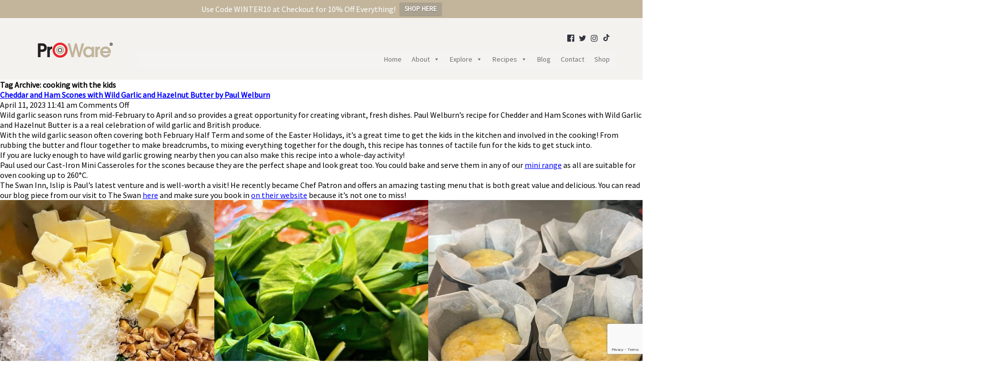

--- FILE ---
content_type: text/html; charset=UTF-8
request_url: https://proware-kitchen.co.uk/tag/cooking-with-the-kids/
body_size: 26015
content:
<!DOCTYPE HTML>
<!--[if IEMobile 7 ]><html class="no-js iem7" manifest="default.appcache?v=1"><![endif]--> 
<!--[if lt IE 7 ]><html class="no-js ie6" lang="en"><![endif]--> 
<!--[if IE 7 ]><html class="no-js ie7" lang="en"><![endif]--> 
<!--[if IE 8 ]><html class="no-js ie8" lang="en"><![endif]--> 
<!--[if (gte IE 9)|(gt IEMobile 7)|!(IEMobile)|!(IE)]><!--><html class="no-js" lang="en"><!--<![endif]-->
	<head>
		
		<meta charset="UTF-8" />
	  	<meta http-equiv="X-UA-Compatible" content="IE=edge,chrome=1">
		<meta name="viewport" content="width=device-width, initial-scale=1.0"><!-- Remove if you're not building a responsive site. (But then why would you do such a thing?) -->
		<link rel="pingback" href="https://proware-kitchen.co.uk/xmlrpc.php" />
		<link rel="shortcut icon" href="https://proware-kitchen.co.uk/wp-content/themes/ProWare-Theme/img/favicon.ico"/>
		
		<link href="https://fonts.googleapis.com/css2?family=Libre+Baskerville:ital@0;1&family=Source+Sans+Pro&display=swap" rel="stylesheet">

<script src="https://use.fontawesome.com/c6df0f5e96.js"></script>


<!-- TrustBox script -->
<script type="text/javascript" src="//widget.trustpilot.com/bootstrap/v5/tp.widget.bootstrap.min.js" async></script>
<!-- End TrustBox script -->


		<link rel="stylesheet" type="text/css" href="https://proware-kitchen.co.uk/wp-content/themes/ProWare-Theme/style.css" />
		<link rel="stylesheet" type="text/css" href="https://proware-kitchen.co.uk/wp-content/themes/ProWare-Theme/style320.css" />
		<link rel="stylesheet" type="text/css" href="https://proware-kitchen.co.uk/wp-content/themes/ProWare-Theme/style480.css" />
		<link rel="stylesheet" type="text/css" href="https://proware-kitchen.co.uk/wp-content/themes/ProWare-Theme/style768.css" />
		<link rel="stylesheet" type="text/css" href="https://proware-kitchen.co.uk/wp-content/themes/ProWare-Theme/style1170.css" />
		
		<link rel="apple-touch-icon" sizes="180x180" href="/apple-touch-icon.png">
        <link rel="icon" type="image/png" sizes="32x32" href="/favicon-32x32.png">
        <link rel="icon" type="image/png" sizes="16x16" href="/favicon-16x16.png">
        <link rel="manifest" href="/site.webmanifest">
        <link rel="mask-icon" href="/safari-pinned-tab.svg" color="#5bbad5">
        <meta name="msapplication-TileColor" content="#da532c">
        <meta name="theme-color" content="#ffffff">

			<style>img:is([sizes="auto" i], [sizes^="auto," i]) { contain-intrinsic-size: 3000px 1500px }</style>
	
		<!-- All in One SEO 4.9.3 - aioseo.com -->
		<title>cooking with the kids - ProWare Kitchen</title>
	<meta name="robots" content="max-image-preview:large" />
	<link rel="canonical" href="https://proware-kitchen.co.uk/tag/cooking-with-the-kids/" />
	<meta name="generator" content="All in One SEO (AIOSEO) 4.9.3" />
		<script type="application/ld+json" class="aioseo-schema">
			{"@context":"https:\/\/schema.org","@graph":[{"@type":"BreadcrumbList","@id":"https:\/\/proware-kitchen.co.uk\/tag\/cooking-with-the-kids\/#breadcrumblist","itemListElement":[{"@type":"ListItem","@id":"https:\/\/proware-kitchen.co.uk#listItem","position":1,"name":"Home","item":"https:\/\/proware-kitchen.co.uk","nextItem":{"@type":"ListItem","@id":"https:\/\/proware-kitchen.co.uk\/tag\/cooking-with-the-kids\/#listItem","name":"cooking with the kids"}},{"@type":"ListItem","@id":"https:\/\/proware-kitchen.co.uk\/tag\/cooking-with-the-kids\/#listItem","position":2,"name":"cooking with the kids","previousItem":{"@type":"ListItem","@id":"https:\/\/proware-kitchen.co.uk#listItem","name":"Home"}}]},{"@type":"CollectionPage","@id":"https:\/\/proware-kitchen.co.uk\/tag\/cooking-with-the-kids\/#collectionpage","url":"https:\/\/proware-kitchen.co.uk\/tag\/cooking-with-the-kids\/","name":"cooking with the kids - ProWare Kitchen","inLanguage":"en-GB","isPartOf":{"@id":"https:\/\/proware-kitchen.co.uk\/#website"},"breadcrumb":{"@id":"https:\/\/proware-kitchen.co.uk\/tag\/cooking-with-the-kids\/#breadcrumblist"}},{"@type":"Organization","@id":"https:\/\/proware-kitchen.co.uk\/#organization","name":"Proware Kitchen","description":"ProWare Kitchen","url":"https:\/\/proware-kitchen.co.uk\/"},{"@type":"WebSite","@id":"https:\/\/proware-kitchen.co.uk\/#website","url":"https:\/\/proware-kitchen.co.uk\/","name":"Proware Kitchen","description":"ProWare Kitchen","inLanguage":"en-GB","publisher":{"@id":"https:\/\/proware-kitchen.co.uk\/#organization"}}]}
		</script>
		<!-- All in One SEO -->

<link rel="alternate" type="application/rss+xml" title="ProWare Kitchen &raquo; cooking with the kids Tag Feed" href="https://proware-kitchen.co.uk/tag/cooking-with-the-kids/feed/" />
<script type="text/javascript">
/* <![CDATA[ */
window._wpemojiSettings = {"baseUrl":"https:\/\/s.w.org\/images\/core\/emoji\/16.0.1\/72x72\/","ext":".png","svgUrl":"https:\/\/s.w.org\/images\/core\/emoji\/16.0.1\/svg\/","svgExt":".svg","source":{"concatemoji":"https:\/\/proware-kitchen.co.uk\/wp-includes\/js\/wp-emoji-release.min.js?ver=6.8.3"}};
/*! This file is auto-generated */
!function(s,n){var o,i,e;function c(e){try{var t={supportTests:e,timestamp:(new Date).valueOf()};sessionStorage.setItem(o,JSON.stringify(t))}catch(e){}}function p(e,t,n){e.clearRect(0,0,e.canvas.width,e.canvas.height),e.fillText(t,0,0);var t=new Uint32Array(e.getImageData(0,0,e.canvas.width,e.canvas.height).data),a=(e.clearRect(0,0,e.canvas.width,e.canvas.height),e.fillText(n,0,0),new Uint32Array(e.getImageData(0,0,e.canvas.width,e.canvas.height).data));return t.every(function(e,t){return e===a[t]})}function u(e,t){e.clearRect(0,0,e.canvas.width,e.canvas.height),e.fillText(t,0,0);for(var n=e.getImageData(16,16,1,1),a=0;a<n.data.length;a++)if(0!==n.data[a])return!1;return!0}function f(e,t,n,a){switch(t){case"flag":return n(e,"\ud83c\udff3\ufe0f\u200d\u26a7\ufe0f","\ud83c\udff3\ufe0f\u200b\u26a7\ufe0f")?!1:!n(e,"\ud83c\udde8\ud83c\uddf6","\ud83c\udde8\u200b\ud83c\uddf6")&&!n(e,"\ud83c\udff4\udb40\udc67\udb40\udc62\udb40\udc65\udb40\udc6e\udb40\udc67\udb40\udc7f","\ud83c\udff4\u200b\udb40\udc67\u200b\udb40\udc62\u200b\udb40\udc65\u200b\udb40\udc6e\u200b\udb40\udc67\u200b\udb40\udc7f");case"emoji":return!a(e,"\ud83e\udedf")}return!1}function g(e,t,n,a){var r="undefined"!=typeof WorkerGlobalScope&&self instanceof WorkerGlobalScope?new OffscreenCanvas(300,150):s.createElement("canvas"),o=r.getContext("2d",{willReadFrequently:!0}),i=(o.textBaseline="top",o.font="600 32px Arial",{});return e.forEach(function(e){i[e]=t(o,e,n,a)}),i}function t(e){var t=s.createElement("script");t.src=e,t.defer=!0,s.head.appendChild(t)}"undefined"!=typeof Promise&&(o="wpEmojiSettingsSupports",i=["flag","emoji"],n.supports={everything:!0,everythingExceptFlag:!0},e=new Promise(function(e){s.addEventListener("DOMContentLoaded",e,{once:!0})}),new Promise(function(t){var n=function(){try{var e=JSON.parse(sessionStorage.getItem(o));if("object"==typeof e&&"number"==typeof e.timestamp&&(new Date).valueOf()<e.timestamp+604800&&"object"==typeof e.supportTests)return e.supportTests}catch(e){}return null}();if(!n){if("undefined"!=typeof Worker&&"undefined"!=typeof OffscreenCanvas&&"undefined"!=typeof URL&&URL.createObjectURL&&"undefined"!=typeof Blob)try{var e="postMessage("+g.toString()+"("+[JSON.stringify(i),f.toString(),p.toString(),u.toString()].join(",")+"));",a=new Blob([e],{type:"text/javascript"}),r=new Worker(URL.createObjectURL(a),{name:"wpTestEmojiSupports"});return void(r.onmessage=function(e){c(n=e.data),r.terminate(),t(n)})}catch(e){}c(n=g(i,f,p,u))}t(n)}).then(function(e){for(var t in e)n.supports[t]=e[t],n.supports.everything=n.supports.everything&&n.supports[t],"flag"!==t&&(n.supports.everythingExceptFlag=n.supports.everythingExceptFlag&&n.supports[t]);n.supports.everythingExceptFlag=n.supports.everythingExceptFlag&&!n.supports.flag,n.DOMReady=!1,n.readyCallback=function(){n.DOMReady=!0}}).then(function(){return e}).then(function(){var e;n.supports.everything||(n.readyCallback(),(e=n.source||{}).concatemoji?t(e.concatemoji):e.wpemoji&&e.twemoji&&(t(e.twemoji),t(e.wpemoji)))}))}((window,document),window._wpemojiSettings);
/* ]]> */
</script>

<link rel='stylesheet' id='sbi_styles-css' href='https://proware-kitchen.co.uk/wp-content/plugins/instagram-feed/css/sbi-styles.min.css?ver=6.10.0' type='text/css' media='all' />
<style id='wp-emoji-styles-inline-css' type='text/css'>

	img.wp-smiley, img.emoji {
		display: inline !important;
		border: none !important;
		box-shadow: none !important;
		height: 1em !important;
		width: 1em !important;
		margin: 0 0.07em !important;
		vertical-align: -0.1em !important;
		background: none !important;
		padding: 0 !important;
	}
</style>
<link rel='stylesheet' id='wp-block-library-css' href='https://proware-kitchen.co.uk/wp-includes/css/dist/block-library/style.min.css?ver=6.8.3' type='text/css' media='all' />
<style id='classic-theme-styles-inline-css' type='text/css'>
/*! This file is auto-generated */
.wp-block-button__link{color:#fff;background-color:#32373c;border-radius:9999px;box-shadow:none;text-decoration:none;padding:calc(.667em + 2px) calc(1.333em + 2px);font-size:1.125em}.wp-block-file__button{background:#32373c;color:#fff;text-decoration:none}
</style>
<link rel='stylesheet' id='aioseo/css/src/vue/standalone/blocks/table-of-contents/global.scss-css' href='https://proware-kitchen.co.uk/wp-content/plugins/all-in-one-seo-pack/dist/Lite/assets/css/table-of-contents/global.e90f6d47.css?ver=4.9.3' type='text/css' media='all' />
<link rel='stylesheet' id='wp-components-css' href='https://proware-kitchen.co.uk/wp-includes/css/dist/components/style.min.css?ver=6.8.3' type='text/css' media='all' />
<link rel='stylesheet' id='wp-preferences-css' href='https://proware-kitchen.co.uk/wp-includes/css/dist/preferences/style.min.css?ver=6.8.3' type='text/css' media='all' />
<link rel='stylesheet' id='wp-block-editor-css' href='https://proware-kitchen.co.uk/wp-includes/css/dist/block-editor/style.min.css?ver=6.8.3' type='text/css' media='all' />
<link rel='stylesheet' id='popup-maker-block-library-style-css' href='https://proware-kitchen.co.uk/wp-content/plugins/popup-maker/dist/packages/block-library-style.css?ver=dbea705cfafe089d65f1' type='text/css' media='all' />
<link rel='stylesheet' id='mediaelement-css' href='https://proware-kitchen.co.uk/wp-includes/js/mediaelement/mediaelementplayer-legacy.min.css?ver=4.2.17' type='text/css' media='all' />
<link rel='stylesheet' id='wp-mediaelement-css' href='https://proware-kitchen.co.uk/wp-includes/js/mediaelement/wp-mediaelement.min.css?ver=6.8.3' type='text/css' media='all' />
<link rel='stylesheet' id='view_editor_gutenberg_frontend_assets-css' href='https://proware-kitchen.co.uk/wp-content/plugins/toolset-blocks/public/css/views-frontend.css?ver=3.6.21' type='text/css' media='all' />
<style id='view_editor_gutenberg_frontend_assets-inline-css' type='text/css'>
.wpv-sort-list-dropdown.wpv-sort-list-dropdown-style-default > span.wpv-sort-list,.wpv-sort-list-dropdown.wpv-sort-list-dropdown-style-default .wpv-sort-list-item {border-color: #cdcdcd;}.wpv-sort-list-dropdown.wpv-sort-list-dropdown-style-default .wpv-sort-list-item a {color: #444;background-color: #fff;}.wpv-sort-list-dropdown.wpv-sort-list-dropdown-style-default a:hover,.wpv-sort-list-dropdown.wpv-sort-list-dropdown-style-default a:focus {color: #000;background-color: #eee;}.wpv-sort-list-dropdown.wpv-sort-list-dropdown-style-default .wpv-sort-list-item.wpv-sort-list-current a {color: #000;background-color: #eee;}
.wpv-sort-list-dropdown.wpv-sort-list-dropdown-style-default > span.wpv-sort-list,.wpv-sort-list-dropdown.wpv-sort-list-dropdown-style-default .wpv-sort-list-item {border-color: #cdcdcd;}.wpv-sort-list-dropdown.wpv-sort-list-dropdown-style-default .wpv-sort-list-item a {color: #444;background-color: #fff;}.wpv-sort-list-dropdown.wpv-sort-list-dropdown-style-default a:hover,.wpv-sort-list-dropdown.wpv-sort-list-dropdown-style-default a:focus {color: #000;background-color: #eee;}.wpv-sort-list-dropdown.wpv-sort-list-dropdown-style-default .wpv-sort-list-item.wpv-sort-list-current a {color: #000;background-color: #eee;}.wpv-sort-list-dropdown.wpv-sort-list-dropdown-style-grey > span.wpv-sort-list,.wpv-sort-list-dropdown.wpv-sort-list-dropdown-style-grey .wpv-sort-list-item {border-color: #cdcdcd;}.wpv-sort-list-dropdown.wpv-sort-list-dropdown-style-grey .wpv-sort-list-item a {color: #444;background-color: #eeeeee;}.wpv-sort-list-dropdown.wpv-sort-list-dropdown-style-grey a:hover,.wpv-sort-list-dropdown.wpv-sort-list-dropdown-style-grey a:focus {color: #000;background-color: #e5e5e5;}.wpv-sort-list-dropdown.wpv-sort-list-dropdown-style-grey .wpv-sort-list-item.wpv-sort-list-current a {color: #000;background-color: #e5e5e5;}
.wpv-sort-list-dropdown.wpv-sort-list-dropdown-style-default > span.wpv-sort-list,.wpv-sort-list-dropdown.wpv-sort-list-dropdown-style-default .wpv-sort-list-item {border-color: #cdcdcd;}.wpv-sort-list-dropdown.wpv-sort-list-dropdown-style-default .wpv-sort-list-item a {color: #444;background-color: #fff;}.wpv-sort-list-dropdown.wpv-sort-list-dropdown-style-default a:hover,.wpv-sort-list-dropdown.wpv-sort-list-dropdown-style-default a:focus {color: #000;background-color: #eee;}.wpv-sort-list-dropdown.wpv-sort-list-dropdown-style-default .wpv-sort-list-item.wpv-sort-list-current a {color: #000;background-color: #eee;}.wpv-sort-list-dropdown.wpv-sort-list-dropdown-style-grey > span.wpv-sort-list,.wpv-sort-list-dropdown.wpv-sort-list-dropdown-style-grey .wpv-sort-list-item {border-color: #cdcdcd;}.wpv-sort-list-dropdown.wpv-sort-list-dropdown-style-grey .wpv-sort-list-item a {color: #444;background-color: #eeeeee;}.wpv-sort-list-dropdown.wpv-sort-list-dropdown-style-grey a:hover,.wpv-sort-list-dropdown.wpv-sort-list-dropdown-style-grey a:focus {color: #000;background-color: #e5e5e5;}.wpv-sort-list-dropdown.wpv-sort-list-dropdown-style-grey .wpv-sort-list-item.wpv-sort-list-current a {color: #000;background-color: #e5e5e5;}.wpv-sort-list-dropdown.wpv-sort-list-dropdown-style-blue > span.wpv-sort-list,.wpv-sort-list-dropdown.wpv-sort-list-dropdown-style-blue .wpv-sort-list-item {border-color: #0099cc;}.wpv-sort-list-dropdown.wpv-sort-list-dropdown-style-blue .wpv-sort-list-item a {color: #444;background-color: #cbddeb;}.wpv-sort-list-dropdown.wpv-sort-list-dropdown-style-blue a:hover,.wpv-sort-list-dropdown.wpv-sort-list-dropdown-style-blue a:focus {color: #000;background-color: #95bedd;}.wpv-sort-list-dropdown.wpv-sort-list-dropdown-style-blue .wpv-sort-list-item.wpv-sort-list-current a {color: #000;background-color: #95bedd;}
</style>
<style id='global-styles-inline-css' type='text/css'>
:root{--wp--preset--aspect-ratio--square: 1;--wp--preset--aspect-ratio--4-3: 4/3;--wp--preset--aspect-ratio--3-4: 3/4;--wp--preset--aspect-ratio--3-2: 3/2;--wp--preset--aspect-ratio--2-3: 2/3;--wp--preset--aspect-ratio--16-9: 16/9;--wp--preset--aspect-ratio--9-16: 9/16;--wp--preset--color--black: #000000;--wp--preset--color--cyan-bluish-gray: #abb8c3;--wp--preset--color--white: #ffffff;--wp--preset--color--pale-pink: #f78da7;--wp--preset--color--vivid-red: #cf2e2e;--wp--preset--color--luminous-vivid-orange: #ff6900;--wp--preset--color--luminous-vivid-amber: #fcb900;--wp--preset--color--light-green-cyan: #7bdcb5;--wp--preset--color--vivid-green-cyan: #00d084;--wp--preset--color--pale-cyan-blue: #8ed1fc;--wp--preset--color--vivid-cyan-blue: #0693e3;--wp--preset--color--vivid-purple: #9b51e0;--wp--preset--color--pwk-1: #F4524D;--wp--preset--color--pwk-grey: #F4F2EF;--wp--preset--color--pwk-dgrey: #31343f;--wp--preset--color--pwk-white: #ffffff;--wp--preset--color--pwk-black: #090909;--wp--preset--gradient--vivid-cyan-blue-to-vivid-purple: linear-gradient(135deg,rgba(6,147,227,1) 0%,rgb(155,81,224) 100%);--wp--preset--gradient--light-green-cyan-to-vivid-green-cyan: linear-gradient(135deg,rgb(122,220,180) 0%,rgb(0,208,130) 100%);--wp--preset--gradient--luminous-vivid-amber-to-luminous-vivid-orange: linear-gradient(135deg,rgba(252,185,0,1) 0%,rgba(255,105,0,1) 100%);--wp--preset--gradient--luminous-vivid-orange-to-vivid-red: linear-gradient(135deg,rgba(255,105,0,1) 0%,rgb(207,46,46) 100%);--wp--preset--gradient--very-light-gray-to-cyan-bluish-gray: linear-gradient(135deg,rgb(238,238,238) 0%,rgb(169,184,195) 100%);--wp--preset--gradient--cool-to-warm-spectrum: linear-gradient(135deg,rgb(74,234,220) 0%,rgb(151,120,209) 20%,rgb(207,42,186) 40%,rgb(238,44,130) 60%,rgb(251,105,98) 80%,rgb(254,248,76) 100%);--wp--preset--gradient--blush-light-purple: linear-gradient(135deg,rgb(255,206,236) 0%,rgb(152,150,240) 100%);--wp--preset--gradient--blush-bordeaux: linear-gradient(135deg,rgb(254,205,165) 0%,rgb(254,45,45) 50%,rgb(107,0,62) 100%);--wp--preset--gradient--luminous-dusk: linear-gradient(135deg,rgb(255,203,112) 0%,rgb(199,81,192) 50%,rgb(65,88,208) 100%);--wp--preset--gradient--pale-ocean: linear-gradient(135deg,rgb(255,245,203) 0%,rgb(182,227,212) 50%,rgb(51,167,181) 100%);--wp--preset--gradient--electric-grass: linear-gradient(135deg,rgb(202,248,128) 0%,rgb(113,206,126) 100%);--wp--preset--gradient--midnight: linear-gradient(135deg,rgb(2,3,129) 0%,rgb(40,116,252) 100%);--wp--preset--font-size--small: 13px;--wp--preset--font-size--medium: 20px;--wp--preset--font-size--large: 36px;--wp--preset--font-size--x-large: 42px;--wp--preset--spacing--20: 0.44rem;--wp--preset--spacing--30: 0.67rem;--wp--preset--spacing--40: 1rem;--wp--preset--spacing--50: 1.5rem;--wp--preset--spacing--60: 2.25rem;--wp--preset--spacing--70: 3.38rem;--wp--preset--spacing--80: 5.06rem;--wp--preset--shadow--natural: 6px 6px 9px rgba(0, 0, 0, 0.2);--wp--preset--shadow--deep: 12px 12px 50px rgba(0, 0, 0, 0.4);--wp--preset--shadow--sharp: 6px 6px 0px rgba(0, 0, 0, 0.2);--wp--preset--shadow--outlined: 6px 6px 0px -3px rgba(255, 255, 255, 1), 6px 6px rgba(0, 0, 0, 1);--wp--preset--shadow--crisp: 6px 6px 0px rgba(0, 0, 0, 1);}:where(.is-layout-flex){gap: 0.5em;}:where(.is-layout-grid){gap: 0.5em;}body .is-layout-flex{display: flex;}.is-layout-flex{flex-wrap: wrap;align-items: center;}.is-layout-flex > :is(*, div){margin: 0;}body .is-layout-grid{display: grid;}.is-layout-grid > :is(*, div){margin: 0;}:where(.wp-block-columns.is-layout-flex){gap: 2em;}:where(.wp-block-columns.is-layout-grid){gap: 2em;}:where(.wp-block-post-template.is-layout-flex){gap: 1.25em;}:where(.wp-block-post-template.is-layout-grid){gap: 1.25em;}.has-black-color{color: var(--wp--preset--color--black) !important;}.has-cyan-bluish-gray-color{color: var(--wp--preset--color--cyan-bluish-gray) !important;}.has-white-color{color: var(--wp--preset--color--white) !important;}.has-pale-pink-color{color: var(--wp--preset--color--pale-pink) !important;}.has-vivid-red-color{color: var(--wp--preset--color--vivid-red) !important;}.has-luminous-vivid-orange-color{color: var(--wp--preset--color--luminous-vivid-orange) !important;}.has-luminous-vivid-amber-color{color: var(--wp--preset--color--luminous-vivid-amber) !important;}.has-light-green-cyan-color{color: var(--wp--preset--color--light-green-cyan) !important;}.has-vivid-green-cyan-color{color: var(--wp--preset--color--vivid-green-cyan) !important;}.has-pale-cyan-blue-color{color: var(--wp--preset--color--pale-cyan-blue) !important;}.has-vivid-cyan-blue-color{color: var(--wp--preset--color--vivid-cyan-blue) !important;}.has-vivid-purple-color{color: var(--wp--preset--color--vivid-purple) !important;}.has-black-background-color{background-color: var(--wp--preset--color--black) !important;}.has-cyan-bluish-gray-background-color{background-color: var(--wp--preset--color--cyan-bluish-gray) !important;}.has-white-background-color{background-color: var(--wp--preset--color--white) !important;}.has-pale-pink-background-color{background-color: var(--wp--preset--color--pale-pink) !important;}.has-vivid-red-background-color{background-color: var(--wp--preset--color--vivid-red) !important;}.has-luminous-vivid-orange-background-color{background-color: var(--wp--preset--color--luminous-vivid-orange) !important;}.has-luminous-vivid-amber-background-color{background-color: var(--wp--preset--color--luminous-vivid-amber) !important;}.has-light-green-cyan-background-color{background-color: var(--wp--preset--color--light-green-cyan) !important;}.has-vivid-green-cyan-background-color{background-color: var(--wp--preset--color--vivid-green-cyan) !important;}.has-pale-cyan-blue-background-color{background-color: var(--wp--preset--color--pale-cyan-blue) !important;}.has-vivid-cyan-blue-background-color{background-color: var(--wp--preset--color--vivid-cyan-blue) !important;}.has-vivid-purple-background-color{background-color: var(--wp--preset--color--vivid-purple) !important;}.has-black-border-color{border-color: var(--wp--preset--color--black) !important;}.has-cyan-bluish-gray-border-color{border-color: var(--wp--preset--color--cyan-bluish-gray) !important;}.has-white-border-color{border-color: var(--wp--preset--color--white) !important;}.has-pale-pink-border-color{border-color: var(--wp--preset--color--pale-pink) !important;}.has-vivid-red-border-color{border-color: var(--wp--preset--color--vivid-red) !important;}.has-luminous-vivid-orange-border-color{border-color: var(--wp--preset--color--luminous-vivid-orange) !important;}.has-luminous-vivid-amber-border-color{border-color: var(--wp--preset--color--luminous-vivid-amber) !important;}.has-light-green-cyan-border-color{border-color: var(--wp--preset--color--light-green-cyan) !important;}.has-vivid-green-cyan-border-color{border-color: var(--wp--preset--color--vivid-green-cyan) !important;}.has-pale-cyan-blue-border-color{border-color: var(--wp--preset--color--pale-cyan-blue) !important;}.has-vivid-cyan-blue-border-color{border-color: var(--wp--preset--color--vivid-cyan-blue) !important;}.has-vivid-purple-border-color{border-color: var(--wp--preset--color--vivid-purple) !important;}.has-vivid-cyan-blue-to-vivid-purple-gradient-background{background: var(--wp--preset--gradient--vivid-cyan-blue-to-vivid-purple) !important;}.has-light-green-cyan-to-vivid-green-cyan-gradient-background{background: var(--wp--preset--gradient--light-green-cyan-to-vivid-green-cyan) !important;}.has-luminous-vivid-amber-to-luminous-vivid-orange-gradient-background{background: var(--wp--preset--gradient--luminous-vivid-amber-to-luminous-vivid-orange) !important;}.has-luminous-vivid-orange-to-vivid-red-gradient-background{background: var(--wp--preset--gradient--luminous-vivid-orange-to-vivid-red) !important;}.has-very-light-gray-to-cyan-bluish-gray-gradient-background{background: var(--wp--preset--gradient--very-light-gray-to-cyan-bluish-gray) !important;}.has-cool-to-warm-spectrum-gradient-background{background: var(--wp--preset--gradient--cool-to-warm-spectrum) !important;}.has-blush-light-purple-gradient-background{background: var(--wp--preset--gradient--blush-light-purple) !important;}.has-blush-bordeaux-gradient-background{background: var(--wp--preset--gradient--blush-bordeaux) !important;}.has-luminous-dusk-gradient-background{background: var(--wp--preset--gradient--luminous-dusk) !important;}.has-pale-ocean-gradient-background{background: var(--wp--preset--gradient--pale-ocean) !important;}.has-electric-grass-gradient-background{background: var(--wp--preset--gradient--electric-grass) !important;}.has-midnight-gradient-background{background: var(--wp--preset--gradient--midnight) !important;}.has-small-font-size{font-size: var(--wp--preset--font-size--small) !important;}.has-medium-font-size{font-size: var(--wp--preset--font-size--medium) !important;}.has-large-font-size{font-size: var(--wp--preset--font-size--large) !important;}.has-x-large-font-size{font-size: var(--wp--preset--font-size--x-large) !important;}
:where(.wp-block-post-template.is-layout-flex){gap: 1.25em;}:where(.wp-block-post-template.is-layout-grid){gap: 1.25em;}
:where(.wp-block-columns.is-layout-flex){gap: 2em;}:where(.wp-block-columns.is-layout-grid){gap: 2em;}
:root :where(.wp-block-pullquote){font-size: 1.5em;line-height: 1.6;}
</style>
<link rel='stylesheet' id='contact-form-7-css' href='https://proware-kitchen.co.uk/wp-content/plugins/contact-form-7/includes/css/styles.css?ver=6.1.4' type='text/css' media='all' />
<link rel='stylesheet' id='vidbg-frontend-style-css' href='https://proware-kitchen.co.uk/wp-content/plugins/video-background/css/pushlabs-vidbg.css?ver=2.7.7' type='text/css' media='all' />
<link rel='stylesheet' id='wpcf7-redirect-script-frontend-css' href='https://proware-kitchen.co.uk/wp-content/plugins/wpcf7-redirect/build/assets/frontend-script.css?ver=2c532d7e2be36f6af233' type='text/css' media='all' />
<link rel='stylesheet' id='megamenu-css' href='https://proware-kitchen.co.uk/wp-content/uploads/maxmegamenu/style.css?ver=a302c0' type='text/css' media='all' />
<link rel='stylesheet' id='dashicons-css' href='https://proware-kitchen.co.uk/wp-includes/css/dashicons.min.css?ver=6.8.3' type='text/css' media='all' />
<link rel='stylesheet' id='wpfront-notification-bar-css' href='https://proware-kitchen.co.uk/wp-content/plugins/wpfront-notification-bar/css/wpfront-notification-bar.min.css?ver=3.5.1.05102' type='text/css' media='all' />
<link rel='stylesheet' id='screen-css' href='https://proware-kitchen.co.uk/wp-content/themes/ProWare-Theme/style.css?ver=6.8.3' type='text/css' media='screen' />
<!--n2css--><!--n2js--><script type="text/javascript" src="https://proware-kitchen.co.uk/wp-content/plugins/toolset-blocks/vendor/toolset/common-es/public/toolset-common-es-frontend.js?ver=175000" id="toolset-common-es-frontend-js"></script>
<script type="text/javascript" id="tp-js-js-extra">
/* <![CDATA[ */
var trustpilot_settings = {"key":"","TrustpilotScriptUrl":"https:\/\/invitejs.trustpilot.com\/tp.min.js","IntegrationAppUrl":"\/\/ecommscript-integrationapp.trustpilot.com","PreviewScriptUrl":"\/\/ecommplugins-scripts.trustpilot.com\/v2.1\/js\/preview.min.js","PreviewCssUrl":"\/\/ecommplugins-scripts.trustpilot.com\/v2.1\/css\/preview.min.css","PreviewWPCssUrl":"\/\/ecommplugins-scripts.trustpilot.com\/v2.1\/css\/preview_wp.css","WidgetScriptUrl":"\/\/widget.trustpilot.com\/bootstrap\/v5\/tp.widget.bootstrap.min.js"};
/* ]]> */
</script>
<script type="text/javascript" src="https://proware-kitchen.co.uk/wp-content/plugins/trustpilot-reviews/review/assets/js/headerScript.min.js?ver=1.0&#039; async=&#039;async" id="tp-js-js"></script>
<script type="text/javascript" src="https://proware-kitchen.co.uk/wp-includes/js/jquery/jquery.min.js?ver=3.7.1" id="jquery-core-js"></script>
<script type="text/javascript" src="https://proware-kitchen.co.uk/wp-includes/js/jquery/jquery-migrate.min.js?ver=3.4.1" id="jquery-migrate-js"></script>
<script type="text/javascript" src="https://proware-kitchen.co.uk/wp-content/plugins/wpfront-notification-bar/js/wpfront-notification-bar.min.js?ver=3.5.1.05102" id="wpfront-notification-bar-js"></script>
<script type="text/javascript" src="https://proware-kitchen.co.uk/wp-content/themes/ProWare-Theme/js/site.js?ver=6.8.3" id="site-js"></script>
<link rel="https://api.w.org/" href="https://proware-kitchen.co.uk/wp-json/" /><link rel="alternate" title="JSON" type="application/json" href="https://proware-kitchen.co.uk/wp-json/wp/v2/tags/441" /><link rel="EditURI" type="application/rsd+xml" title="RSD" href="https://proware-kitchen.co.uk/xmlrpc.php?rsd" />
<meta name="generator" content="WordPress 6.8.3" />
 <script> window.addEventListener("load",function(){ var c={script:false,link:false}; function ls(s) { if(!['script','link'].includes(s)||c[s]){return;}c[s]=true; var d=document,f=d.getElementsByTagName(s)[0],j=d.createElement(s); if(s==='script'){j.async=true;j.src='https://proware-kitchen.co.uk/wp-content/plugins/toolset-blocks/vendor/toolset/blocks/public/js/frontend.js?v=1.6.17';}else{ j.rel='stylesheet';j.href='https://proware-kitchen.co.uk/wp-content/plugins/toolset-blocks/vendor/toolset/blocks/public/css/style.css?v=1.6.17';} f.parentNode.insertBefore(j, f); }; function ex(){ls('script');ls('link')} window.addEventListener("scroll", ex, {once: true}); if (('IntersectionObserver' in window) && ('IntersectionObserverEntry' in window) && ('intersectionRatio' in window.IntersectionObserverEntry.prototype)) { var i = 0, fb = document.querySelectorAll("[class^='tb-']"), o = new IntersectionObserver(es => { es.forEach(e => { o.unobserve(e.target); if (e.intersectionRatio > 0) { ex();o.disconnect();}else{ i++;if(fb.length>i){o.observe(fb[i])}} }) }); if (fb.length) { o.observe(fb[i]) } } }) </script>
	<noscript>
		<link rel="stylesheet" href="https://proware-kitchen.co.uk/wp-content/plugins/toolset-blocks/vendor/toolset/blocks/public/css/style.css">
	</noscript><style type="text/css">/** Mega Menu CSS: fs **/</style>
				<style type="text/css" id="c4wp-checkout-css">
					.woocommerce-checkout .c4wp_captcha_field {
						margin-bottom: 10px;
						margin-top: 15px;
						position: relative;
						display: inline-block;
					}
				</style>
								<style type="text/css" id="c4wp-v3-lp-form-css">
					.login #login, .login #lostpasswordform {
						min-width: 350px !important;
					}
					.wpforms-field-c4wp iframe {
						width: 100% !important;
					}
				</style>
							<style type="text/css" id="c4wp-v3-lp-form-css">
				.login #login, .login #lostpasswordform {
					min-width: 350px !important;
				}
				.wpforms-field-c4wp iframe {
					width: 100% !important;
				}
			</style>
					
		<!-- Google tag (gtag.js) -->
<script async src="https://www.googletagmanager.com/gtag/js?id=UA-35536294-1"></script>
<script>
  window.dataLayer = window.dataLayer || [];
  function gtag(){dataLayer.push(arguments);}
  gtag('js', new Date());

  gtag('config', 'UA-35536294-1');
</script>

<!-- Google tag (gtag.js) -->
<script async src="https://www.googletagmanager.com/gtag/js?id=G-60TCD9MGMS"></script>
<script>
  window.dataLayer = window.dataLayer || [];
  function gtag(){dataLayer.push(arguments);}
  gtag('js', new Date());

  gtag('config', 'G-60TCD9MGMS');
</script>		
		
	</head>
	
	<body class="archive tag tag-cooking-with-the-kids tag-441 wp-theme-ProWare-Theme mega-menu-header-menu">

<div class="header-wrap">
<div class="header-inner">
<div class="header-logo">
<!-- add/remove -christmas to above to switch -->
<a href="/">
<!--<img src="https://proware-kitchen.co.uk/wp-content/themes/ProWare-Theme/assets/proware-christmas-logo.png">-->
<img src="https://proware-kitchen.co.uk/wp-content/themes/ProWare-Theme/assets/ProWare_Logo.svg"></a>
</div>

<div class="header-right">

<div class="header-social">

<div class="social-icons-2">
<a href="https://www.tiktok.com/@proware_kitchen" target="_blank" style="color:#31343f; display:inline-block; margin-top:-20px;"><img src="https://proware-kitchen.co.uk/wp-content/themes/ProWare-Theme/assets/icon-tt-header.png"></a> 
</div>
<div class="social-icons">
<a href="https://www.facebook.com/new.proware.kitchen" target="_blank" style="color:#31343f; padding-top:20px;"><i class="fa fa-facebook-official" aria-hidden="true"></i></a>
&nbsp;
<a href="https://twitter.com/proware_kitchen" target="_blank" style="color:#31343f"><i class="fa fa-twitter" aria-hidden="true"></i></a> 
&nbsp;
<a href="https://www.instagram.com/proware_kitchen/" target="_blank" style="color:#31343f"><i class="fa fa-instagram" aria-hidden="true"></i></a> 
&nbsp;
</div>
<div class="social-trust">
<!-- TrustBox widget - Micro Star --> <div class="trustpilot-widget" data-locale="en-GB" data-template-id="5419b732fbfb950b10de65e5" data-businessunit-id="5b0ec2ae20f85e0001228d50" data-style-height="20px" data-style-width="100%" data-theme="light"> <a href="https://uk.trustpilot.com/review/proware-kitchen.co.uk" target="_blank" rel="noopener">Trustpilot</a> </div> <!-- End TrustBox widget -->
</div>








</div>



<div id="mega-menu-wrap-header-menu" class="mega-menu-wrap"><div class="mega-menu-toggle"><div class="mega-toggle-blocks-left"></div><div class="mega-toggle-blocks-center"></div><div class="mega-toggle-blocks-right"><div class='mega-toggle-block mega-menu-toggle-block mega-toggle-block-1' id='mega-toggle-block-1' tabindex='0'><span class='mega-toggle-label' role='button' aria-expanded='false'><span class='mega-toggle-label-closed'>MENU</span><span class='mega-toggle-label-open'>MENU</span></span></div></div></div><ul id="mega-menu-header-menu" class="mega-menu max-mega-menu mega-menu-horizontal mega-no-js" data-event="hover_intent" data-effect="fade_up" data-effect-speed="200" data-effect-mobile="disabled" data-effect-speed-mobile="0" data-mobile-force-width="false" data-second-click="go" data-document-click="collapse" data-vertical-behaviour="standard" data-breakpoint="767" data-unbind="true" data-mobile-state="collapse_all" data-mobile-direction="vertical" data-hover-intent-timeout="300" data-hover-intent-interval="100"><li class="mega-menu-item mega-menu-item-type-post_type mega-menu-item-object-page mega-menu-item-home mega-align-bottom-left mega-menu-flyout mega-menu-item-12" id="mega-menu-item-12"><a class="mega-menu-link" href="https://proware-kitchen.co.uk/" tabindex="0">Home</a></li><li class="mega-menu-item mega-menu-item-type-post_type mega-menu-item-object-page mega-menu-item-has-children mega-align-bottom-left mega-menu-flyout mega-disable-link mega-menu-item-74658" id="mega-menu-item-74658"><a class="mega-menu-link" tabindex="0" aria-expanded="false" role="button">About<span class="mega-indicator" aria-hidden="true"></span></a>
<ul class="mega-sub-menu">
<li class="mega-menu-item mega-menu-item-type-post_type mega-menu-item-object-page mega-menu-item-75422" id="mega-menu-item-75422"><a class="mega-menu-link" href="https://proware-kitchen.co.uk/about/who-we-are/">Who We Are</a></li><li class="mega-menu-item mega-menu-item-type-post_type mega-menu-item-object-page mega-menu-item-75158" id="mega-menu-item-75158"><a class="mega-menu-link" href="https://proware-kitchen.co.uk/about/delivery-returns/">Delivery & Returns</a></li><li class="mega-menu-item mega-menu-item-type-post_type mega-menu-item-object-page mega-menu-item-74661" id="mega-menu-item-74661"><a class="mega-menu-link" href="https://proware-kitchen.co.uk/about/construction-and-guarantee/">Construction and Guarantee</a></li><li class="mega-menu-item mega-menu-item-type-post_type mega-menu-item-object-page mega-menu-item-75426" id="mega-menu-item-75426"><a class="mega-menu-link" href="https://proware-kitchen.co.uk/about/trust-pilot/">Trust Pilot</a></li></ul>
</li><li class="mega-menu-item mega-menu-item-type-post_type mega-menu-item-object-page mega-menu-item-has-children mega-align-bottom-left mega-menu-flyout mega-disable-link mega-menu-item-74678" id="mega-menu-item-74678"><a class="mega-menu-link" tabindex="0" aria-expanded="false" role="button">Explore<span class="mega-indicator" aria-hidden="true"></span></a>
<ul class="mega-sub-menu">
<li class="mega-menu-item mega-menu-item-type-post_type mega-menu-item-object-page mega-menu-item-75436" id="mega-menu-item-75436"><a class="mega-menu-link" href="https://proware-kitchen.co.uk/explore/instagram/">Instagram</a></li><li class="mega-menu-item mega-menu-item-type-post_type mega-menu-item-object-page mega-menu-item-74684" id="mega-menu-item-74684"><a class="mega-menu-link" href="https://proware-kitchen.co.uk/explore/time-to-show-your-kitchen-some-love/">Our Ranges</a></li><li class="mega-menu-item mega-menu-item-type-post_type mega-menu-item-object-page mega-menu-item-74662" id="mega-menu-item-74662"><a class="mega-menu-link" href="https://proware-kitchen.co.uk/explore/induction/">Induction Cooking</a></li><li class="mega-menu-item mega-menu-item-type-post_type mega-menu-item-object-page mega-menu-item-74659" id="mega-menu-item-74659"><a class="mega-menu-link" href="https://proware-kitchen.co.uk/explore/care/">Copper Tri-Ply - Care & Use</a></li><li class="mega-menu-item mega-menu-item-type-post_type mega-menu-item-object-page mega-menu-item-75889" id="mega-menu-item-75889"><a class="mega-menu-link" href="https://proware-kitchen.co.uk/explore/how-to-use-and-care-for-non-stick-cookware/">Non-stick Cookware - Care & Use</a></li><li class="mega-menu-item mega-menu-item-type-post_type mega-menu-item-object-page mega-menu-item-75885" id="mega-menu-item-75885"><a class="mega-menu-link" href="https://proware-kitchen.co.uk/explore/when-and-how-to-use-a-saute-pan/">Sauté Pan - How to</a></li><li class="mega-menu-item mega-menu-item-type-post_type mega-menu-item-object-page mega-menu-item-74660" id="mega-menu-item-74660"><a class="mega-menu-link" href="https://proware-kitchen.co.uk/cleaning-copper/">Cleaning Copper</a></li><li class="mega-menu-item mega-menu-item-type-post_type mega-menu-item-object-page mega-menu-item-75438" id="mega-menu-item-75438"><a class="mega-menu-link" href="https://proware-kitchen.co.uk/explore/videos/">Videos</a></li><li class="mega-menu-item mega-menu-item-type-post_type mega-menu-item-object-page mega-menu-item-77984" id="mega-menu-item-77984"><a class="mega-menu-link" href="https://proware-kitchen.co.uk/explore/supporting-beder-uk/">Supporting Beder UK</a></li><li class="mega-menu-item mega-menu-item-type-post_type mega-menu-item-object-page mega-menu-item-78744" id="mega-menu-item-78744"><a class="mega-menu-link" href="https://proware-kitchen.co.uk/collabs/">Collaborations</a></li></ul>
</li><li class="mega-menu-item mega-menu-item-type-post_type mega-menu-item-object-page mega-menu-item-has-children mega-align-bottom-left mega-menu-flyout mega-menu-item-74730" id="mega-menu-item-74730"><a class="mega-menu-link" href="https://proware-kitchen.co.uk/recipes/" aria-expanded="false" tabindex="0">Recipes<span class="mega-indicator" aria-hidden="true"></span></a>
<ul class="mega-sub-menu">
<li class="mega-menu-item mega-menu-item-type-post_type mega-menu-item-object-page mega-menu-item-74686" id="mega-menu-item-74686"><a class="mega-menu-link" href="https://proware-kitchen.co.uk/recipes/spring-feasting/">Spring Recipe Collection</a></li><li class="mega-menu-item mega-menu-item-type-post_type mega-menu-item-object-page mega-menu-item-74687" id="mega-menu-item-74687"><a class="mega-menu-link" href="https://proware-kitchen.co.uk/recipes/sizzling-summer-recipes/">Summer Dining</a></li><li class="mega-menu-item mega-menu-item-type-post_type mega-menu-item-object-page mega-menu-item-78136" id="mega-menu-item-78136"><a class="mega-menu-link" href="https://proware-kitchen.co.uk/recipes/bbq-recipes/">BBQ Recipes</a></li><li class="mega-menu-item mega-menu-item-type-post_type mega-menu-item-object-page mega-menu-item-74689" id="mega-menu-item-74689"><a class="mega-menu-link" href="https://proware-kitchen.co.uk/recipes/autumn-recipes/">Autumn Recipe Collection</a></li><li class="mega-menu-item mega-menu-item-type-post_type mega-menu-item-object-page mega-menu-item-74690" id="mega-menu-item-74690"><a class="mega-menu-link" href="https://proware-kitchen.co.uk/recipes/winter-warmers/">Winter Warmers</a></li><li class="mega-menu-item mega-menu-item-type-post_type mega-menu-item-object-page mega-menu-item-79757" id="mega-menu-item-79757"><a class="mega-menu-link" href="https://proware-kitchen.co.uk/recipes/festive-recipes/">Festive Recipes</a></li><li class="mega-menu-item mega-menu-item-type-post_type mega-menu-item-object-page mega-menu-item-79542" id="mega-menu-item-79542"><a class="mega-menu-link" href="https://proware-kitchen.co.uk/recipes/tomato-recipes/">Tomato Recipe Collection</a></li><li class="mega-menu-item mega-menu-item-type-post_type mega-menu-item-object-page mega-menu-item-74681" id="mega-menu-item-74681"><a class="mega-menu-link" href="https://proware-kitchen.co.uk/recipes/kids-in-the-kitchen/">Kids in the Kitchen</a></li><li class="mega-menu-item mega-menu-item-type-post_type mega-menu-item-object-page mega-menu-item-74685" id="mega-menu-item-74685"><a class="mega-menu-link" href="https://proware-kitchen.co.uk/recipes/perfect-pans-perfect-pancakes/">Perfect Pancakes!</a></li><li class="mega-menu-item mega-menu-item-type-post_type mega-menu-item-object-page mega-menu-item-74683" id="mega-menu-item-74683"><a class="mega-menu-link" href="https://proware-kitchen.co.uk/recipes/takeaway-or-fakeaway/">Takeaway or Fakeaway?</a></li><li class="mega-menu-item mega-menu-item-type-post_type mega-menu-item-object-page mega-menu-item-75450" id="mega-menu-item-75450"><a class="mega-menu-link" href="https://proware-kitchen.co.uk/recipes/seasonal-focus-game/">Seasonal Focus – Game</a></li></ul>
</li><li class="mega-menu-item mega-menu-item-type-post_type mega-menu-item-object-page mega-align-bottom-left mega-menu-flyout mega-menu-item-74714" id="mega-menu-item-74714"><a class="mega-menu-link" href="https://proware-kitchen.co.uk/blog/" tabindex="0">Blog</a></li><li class="mega-menu-item mega-menu-item-type-post_type mega-menu-item-object-page mega-align-bottom-left mega-menu-flyout mega-menu-item-74663" id="mega-menu-item-74663"><a class="mega-menu-link" href="https://proware-kitchen.co.uk/contact/" tabindex="0">Contact</a></li><li class="mega-menu-item mega-menu-item-type-custom mega-menu-item-object-custom mega-align-bottom-left mega-menu-flyout mega-menu-item-74665" id="mega-menu-item-74665"><a target="_blank" class="mega-menu-link" href="https://shop.proware-kitchen.co.uk/?utm_source=proware-kitchen.co.uk&#038;utm_medium=referral&#038;utm_content=Navigation_Link" tabindex="0">Shop</a></li></ul></div></div>
</div>

</div>




<h2>Tag Archive: cooking with the kids</h2>
<ol>
	<li>
		<article>
			<h2><a href="https://proware-kitchen.co.uk/cheddar-and-ham-scones-with-wild-garlic-and-hazelnut-butter-by-paul-welburn/" title="Permalink to Cheddar and Ham Scones with Wild Garlic and Hazelnut Butter by Paul Welburn" rel="bookmark">Cheddar and Ham Scones with Wild Garlic and Hazelnut Butter by Paul Welburn</a></h2>
			<time datetime="2023-04-11" pubdate>April 11, 2023 11:41 am</time> <span>Comments Off<span class="screen-reader-text"> on Cheddar and Ham Scones with Wild Garlic and Hazelnut Butter by Paul Welburn</span></span>			
<p>Wild garlic season runs from mid-February to April and so provides a great opportunity for creating vibrant, fresh dishes. Paul Welburn&#8217;s recipe for Chedder and Ham Scones with Wild Garlic and Hazelnut Butter is a a real celebration of wild garlic and British produce. </p>



<p>With the wild garlic season often covering both February Half Term and some of the Easter Holidays, it&#8217;s a great time to get the kids in the kitchen and involved in the cooking! From rubbing the butter and flour together to make breadcrumbs, to mixing everything together for the dough, this recipe has tonnes of tactile fun for the kids to get stuck into.</p>



<p>If you are lucky enough to have wild garlic growing nearby then you can also make this recipe into a whole-day activity! </p>



<p>Paul used our Cast-Iron Mini Casseroles for the scones because they are the perfect shape and look great too. You could bake and serve them in any of our <a href="https://shop.proware-kitchen.co.uk/search?type=product&amp;q=mini" target="_blank" rel="noopener" title="mini range">mini range</a> as all are suitable for oven cooking up to 260°C.</p>



<p>The Swan Inn, Islip is Paul&#8217;s latest venture and is well-worth a visit! He recently became Chef Patron and offers an amazing tasting menu that is both great value and delicious. You can read our blog piece from our visit to The Swan <a href="https://proware-kitchen.co.uk/a-night-at-the-swan-inn-with-paul-welburn/" target="_blank" rel="noopener" title="">here</a> and make sure you book in <a href="https://swaninnislip.co.uk/" target="_blank" rel="noopener" title="">on their website</a> because it&#8217;s not one to miss!</p>



<figure class="wp-block-gallery has-nested-images columns-default is-cropped wp-block-gallery-1 is-layout-flex wp-block-gallery-is-layout-flex">
<figure class="wp-block-image size-large"><img fetchpriority="high" decoding="async" width="571" height="640" data-id="77827" src="https://proware-kitchen.co.uk/wp-content/uploads/2023/04/Paul-Welburn-Scone-2.jpg" alt="" class="wp-image-77827" srcset="https://proware-kitchen.co.uk/wp-content/uploads/2023/04/Paul-Welburn-Scone-2.jpg 571w, https://proware-kitchen.co.uk/wp-content/uploads/2023/04/Paul-Welburn-Scone-2-268x300.jpg 268w" sizes="(max-width: 571px) 100vw, 571px" /></figure>



<figure class="wp-block-image size-large"><img decoding="async" width="640" height="752" data-id="77829" src="https://proware-kitchen.co.uk/wp-content/uploads/2023/04/Paul-Welburn-Scone-4.jpg" alt="" class="wp-image-77829" srcset="https://proware-kitchen.co.uk/wp-content/uploads/2023/04/Paul-Welburn-Scone-4.jpg 640w, https://proware-kitchen.co.uk/wp-content/uploads/2023/04/Paul-Welburn-Scone-4-255x300.jpg 255w" sizes="(max-width: 640px) 100vw, 640px" /></figure>



<figure class="wp-block-image size-large"><img decoding="async" width="480" height="640" data-id="77828" src="https://proware-kitchen.co.uk/wp-content/uploads/2023/04/Paul-Welburn-Scone-6.jpg" alt="" class="wp-image-77828" srcset="https://proware-kitchen.co.uk/wp-content/uploads/2023/04/Paul-Welburn-Scone-6.jpg 480w, https://proware-kitchen.co.uk/wp-content/uploads/2023/04/Paul-Welburn-Scone-6-225x300.jpg 225w" sizes="(max-width: 480px) 100vw, 480px" /></figure>
<figcaption class="blocks-gallery-caption wp-element-caption">Paul baked and served these in our Mini Casserole Dishes but any of our mini range would be perfect for the job!</figcaption></figure>



<blockquote class="wp-block-quote is-layout-flow wp-block-quote-is-layout-flow">
<p><strong>Serves: 6 (or 12 if you&#8217;re sharing)</strong><br><strong>Cooking time:&nbsp;20-25 minutes</strong></p>
</blockquote>



<hr class="wp-block-separator has-alpha-channel-opacity"/>



<h3 class="wp-block-heading"><strong>Ingredients</strong></h3>



<h3 class="wp-block-heading"><strong>For the Cheddar and Ham Scones</strong></h3>



<ul class="wp-block-list">
<li>225g&nbsp;of self raising flour</li>



<li>1 tsp&nbsp;of baking powder</li>



<li>50g&nbsp;of butter, cold and diced</li>



<li>50g of ham, diced</li>



<li>100g&nbsp;of cheddar cheese</li>



<li>2 tsp&nbsp;of mustard</li>



<li>150ml of milk</li>



<li>Pinch of salt</li>
</ul>



<h3 class="wp-block-heading"><strong>For the Wild Garlic and Hazelnut Butter</strong></h3>



<ul class="wp-block-list">
<li>200g of soft salted butter</li>



<li>35g of chopped wild garlic</li>



<li>25g of hazelnuts, crushed</li>



<li>25g of grated paramesan cheese</li>
</ul>



<h3 class="wp-block-heading"><strong>To serve</strong></h3>



<ul class="wp-block-list">
<li>Extra parmesan cheese, grated</li>
</ul>



<hr class="wp-block-separator has-alpha-channel-opacity"/>



<h3 class="wp-block-heading"><strong>Equipment</strong></h3>



<ul class="wp-block-list">
<li><a href="https://shop.proware-kitchen.co.uk/search?type=product&amp;q=mini" target="_blank" rel="noopener" title="Any of our mini range">Any of our mini </a><a href="https://shop.proware-kitchen.co.uk/search?type=product&amp;q=mini" target="_blank" rel="noopener" title="mini range">range</a></li>



<li><span style="line-height: 1.5em;">Knife</span></li>



<li>Chopping board</li>



<li>Wooden spoon</li>



<li>Medium sized bowl</li>
</ul>



<hr class="wp-block-separator has-alpha-channel-opacity"/>



<h3 class="wp-block-heading"><strong>Cooking Method</strong> <strong>(for the Ham and Cheese Scones)</strong></h3>



<ol class="wp-block-list">
<li>&nbsp;In a bowl, place the flour, baking powder, cheese, mustard, salt, ham and the cold butter.</li>



<li>Begin to rub the butter into the flour with your fingers to form breadcrumbs.</li>



<li>Next, add the milk and mix together until the mixture comes together to form a dough. You don’t need to knead this mixture, just mix it together to form a dough.</li>



<li>Wrap the dough in clingfilm and leave it to rest in the fridge for 1 hour.</li>



<li>After removing it from the fridge, lightly dust the table top with flour and roll the dough to 2.5cm thickness.</li>



<li>Cut the dough into 4 rounds with a cutter that is just a little smaller than the dish you are using for baking. Then re-roll the remaining dough to cut two more scones.</li>



<li>Next, oil and place a disc of grease proof paper into the 6 pots to line them and drop each scone into a pot.</li>



<li>Brush them with beaten egg and then bake them at 180c for 20-25 minutes.</li>



<li>Allow them to cool for 10 minutes.</li>
</ol>



<h3 class="wp-block-heading"><strong>Cooking Method (Wild Garlic, Parmesan and Hazelnut Butter)</strong></h3>



<ol class="wp-block-list">
<li>Beat the ingredients together in a bowl until they are combined.</li>



<li>Once the scones are cooled slightly, serve with the butter on top and some more finely grated parmesan.</li>



<li>Enjoy!</li>
</ol>
		</article>
	</li>
	<li>
		<article>
			<h2><a href="https://proware-kitchen.co.uk/coronation-smoked-haddock-scotch-eggs-by-paul-welburn/" title="Permalink to Coronation Smoked Haddock Scotch Eggs by Paul Welburn" rel="bookmark">Coronation Smoked Haddock Scotch Eggs by Paul Welburn</a></h2>
			<time datetime="2022-05-17" pubdate>May 17, 2022 3:24 pm</time> <a href="https://proware-kitchen.co.uk/coronation-smoked-haddock-scotch-eggs-by-paul-welburn/#respond">Leave a Comment</a>			<p>In honour of the Queen&#8217;s Platinum Jubilee celebrations, Michelin-starred chef Paul Welburn has created a regal recipe for Coronation Smoked Haddock Scotch Eggs with Mango Ketchup.</p>
<p>Paul used our&nbsp;<strong>brand new <a href="https://shop.proware-kitchen.co.uk/collections/copper-base/products/copy-of-copper-base-24cm-frying-pan-stainless-steel-interior">Copper Base 24cm Frying Pan (Stainless Steel interior)</a></strong> for this dish.</p>
<p>Serves 6 people</p>
<h2>Ingredients</h2>
<p><span style="text-decoration: underline;">For the Smoked Haddock Rice:</span></p>
<ul>
<li>100g smoked haddock</li>
<li>100g arborio risotto rice</li>
<li>250ml milk</li>
<li>250ml vegetable stock (little more if needed)</li>
<li>10ml rape seed oil</li>
<li>1 onion finely diced</li>
<li>1tsp tumeric</li>
<li>2tsp mild curry powder</li>
<li>1tsp mustard seeds</li>
<li>1tsp garam masala</li>
<li>50g butter</li>
<li>50g chopped sultanas</li>
<li>Chopped coriander stalks</li>
<li>Salt and pepper to taste</li>
</ul>
<p><span style="text-decoration: underline;">For the Kedgeree Scotch Eggs:</span></p>
<ul>
<li>6 x hens eggs</li>
<li>3 tblsp plain flour</li>
<li>2 eggs</li>
<li>250g panko bread crumbs</li>
</ul>
<p><span style="text-decoration: underline;">For the Mango Ketchup:</span></p>
<ul>
<li>2 x ripe mangos – peeled and all flesh removed</li>
<li>45g cider vinegar</li>
<li>25g sugar</li>
<li>1 tsp salt</li>
</ul>
<p><span style="text-decoration: underline;">For garnish:</span></p>
<ul>
<li>Coriander</li>
<li>Flaked almonds</li>
</ul>
<h2><strong>Method (Smoked Haddock Rice)</strong></h2>
<ol>
<li>In a pan poach bring the milk and stock to a simmer , place the haddock in and remove from the heat, cover and allow to poach for 10 minutes.</li>
<li>Remove the haddock from the milk/stock and flake the fish , reserve until needed.</li>
<li>In a copper based pan, on a medium heat add the oil and the diced onion, sweat with no colour for 2-3 minutes.</li>
<li>Add the tumeric, curry powder, mustard seeds &nbsp;and gara masala and cook out the spices for 2-3 minutes.</li>
<li>Add the rice and sweat for another 2-3 minutes.</li>
<li>Begin to add the stock/milk a little at a time stiring regularly like a risotto.</li>
<li>This will take 8-10 minutes – you may need a little more stock if its becoming dry , once the rice is tender, remove from the stove.</li>
<li>And fold in the butter , chopped coriander stalk, chopped sultanas, flaked haddock and season to taste , once happy, pour into a tray and cover with clingfilm and allow to cool.</li>
</ol>
<h2><strong>Method (Kedgeree Scotch Eggs)</strong></h2>
<ol>
<li>Boil the eggs for 6 minutes in boiling water.</li>
<li>Place into and ice water to chill completely.</li>
<li>Peel carefully.</li>
<li>Split the rice mix into 6 even amounts, lay 6 sheets of parchment paper and place the rice on each. Spread the rice out evenly to a rough disc that would cover the eggs.</li>
<li>Place an egg in the middle of each rice mix.</li>
<li>Form the rice around the egg and smooth out. Don’t worry if it&#8217;s not an even covering as long as the egg is covered.</li>
<li>Place in the fridge to chill.</li>
<li>In a bowl break the eggs and whisk with a fork. Put the bread crumbs in another bowl.</li>
<li>Coat the rice wrapped eggs in the flour and dust off the excess. Then dip into the beaten egg and then into the bread crumbs and make sure each egg is coated well.</li>
<li>In a table top fryer, fill with vegetable oil and set at 180c.</li>
<li>Fry the scotch eggs for 3-4 &nbsp;minutes or until golden brown, remove and drain, and allow to rest for 2 minutes before eating.</li>
</ol>
<h2><strong>Method (Mango Ketchup)</strong></h2>
<ol>
<li>Place all the ingredients in a food processor and blend to a smooth puree.</li>
</ol>
<h2><strong>To serve&#8230;</strong></h2>
<ol>
<li>Cut the scotch eggs in half, sprinkle with coriander and flaked almonds and a spoon of the mango ketchup.</li>
</ol>
<p><img loading="lazy" decoding="async" class="wp-image-76467 alignleft" src="https://proware-kitchen.co.uk/wp-content/uploads/2022/05/image-5-scaled.jpeg" alt="" width="262" height="349" srcset="https://proware-kitchen.co.uk/wp-content/uploads/2022/05/image-5-scaled.jpeg 1500w, https://proware-kitchen.co.uk/wp-content/uploads/2022/05/image-5-225x300.jpeg 225w, https://proware-kitchen.co.uk/wp-content/uploads/2022/05/image-5-768x1024.jpeg 768w, https://proware-kitchen.co.uk/wp-content/uploads/2022/05/image-5-1152x1536.jpeg 1152w, https://proware-kitchen.co.uk/wp-content/uploads/2022/05/image-5-1536x2048.jpeg 1536w" sizes="auto, (max-width: 262px) 100vw, 262px" /></p>
		</article>
	</li>
	<li>
		<article>
			<h2><a href="https://proware-kitchen.co.uk/green-asparagus-custard-tart-by-paul-welburn/" title="Permalink to Green Asparagus Custard Tart by Paul Welburn" rel="bookmark">Green Asparagus Custard Tart by Paul Welburn</a></h2>
			<time datetime="2022-05-11" pubdate>May 11, 2022 3:28 pm</time> <a href="https://proware-kitchen.co.uk/green-asparagus-custard-tart-by-paul-welburn/#respond">Leave a Comment</a>			<p>In honour of British Asparagus Month this May, we&#8217;re bringing you a wonderful new recipe from Michelin-Starred Chef Paul Welburn. Paul says:</p>
<blockquote><p><em>&#8220;This unusual combination works so well, the earthy notes from the asparagus once set in a velvety custard is balanced perfectly with the nut puree and lactic yoghurt.&#8221;</em></p></blockquote>
<p>Serves 8-10 people</p>
<h2>Ingredients</h2>
<p><span style="text-decoration: underline;">For the Sweet Pastry:</span></p>
<ul>
<li>100g   icing sugar</li>
<li>200g butter &#8211; softened</li>
<li>1  egg</li>
<li>340 g  plain  flour</li>
</ul>
<p><span style="text-decoration: underline;">For the Custard Tart mix:</span></p>
<ul>
<li>100g   icing sugar</li>
<li>200g  butter – softened</li>
<li>1  eggs</li>
<li>340 g  plain  flour</li>
</ul>
<p><span style="text-decoration: underline;">For the Chocolate Crumble:</span></p>
<ul>
<li>100g   icing sugar</li>
<li>200g  butter – softened</li>
<li>1  eggs</li>
<li>340 g  plain  flour</li>
</ul>
<p><span style="text-decoration: underline;">For the Pistachio Puree:</span></p>
<ul>
<li>150g Pistachios</li>
<li>250ml water</li>
<li>200g caster sugar</li>
</ul>
<p><span style="text-decoration: underline;">For garnish:</span></p>
<ul>
<li>Natural yoghurt</li>
<li>Slices of asparagus dropped into hot stock syrup</li>
</ul>
<h2><strong>Method (Sweet Pastry)</strong></h2>
<ol>
<li>Pre heat your oven to 180c</li>
<li>Cream the butter and sugar until pale</li>
<li>Add the egg and incorporate</li>
<li>Fold in the flour until thoroughly mixed, wrap the dough in cling film and allow to rest in the fridge for 30 minutes</li>
<li>Roll the pastry out into 3 mm thick and line a 20cm loose-bottomed cake tin with some overhang.</li>
<li>Press the pastry into the tin (leaving the excess draped over the sides), put onto a baking sheet and chill for 10 mins.</li>
<li>Line the pastry with baking parchment and fill with baking beans. Bake for 20 mins, then remove beans and paper.</li>
<li>Bake for another 15 mins until golden and sandy all over. Trim the edges of the tart with a sharp serrated knife.</li>
</ol>
<h2><strong>Method (Custard Tart Mix)</strong></h2>
<ol>
<li>Turn the oven down to 110c</li>
<li>Bring the milk, cream and asparagus to the boil and allow to infuse in the fridge for 3-4 hours or overnight if possible.</li>
<li>After, strain the milk and cream squeezing as much milk as possible</li>
<li>Check you have 800ml of the milk and cream mixture (if not just top up with milk and cream)</li>
<li>Whisk together the eggs and sugar in a large bowl. Put the infused cream and milk into a saucepan and bring to the boil. Pour onto the eggs, whisking as you go.</li>
<li>Sieve into a jug.</li>
<li>Put the baking sheet with the  tart case onto the pulled-out oven rack, then pour in the custard, right to the top. You may not need every last drop, then slide gently back into the oven and bake for 45 minutes to 1 hr.</li>
<li>When it’s ready, the tart should be just set . remove from the oven allow to cool completely</li>
</ol>
<h2><strong>Method (Chocolate Crumble)</strong></h2>
<ol>
<li>In a food processor add the dry ingredients and pulse, add the butter and just mix until bread crumb stage.</li>
<li>Place the mixture on a baking sheet and in to  a pre heated oven set to 150c and bake for 10 minutes.</li>
<li>After, remove and cool</li>
</ol>
<h2><strong>Method (Pistachio Puree)</strong></h2>
<ol>
<li>Cover the pistachios  with the water and sugar, bring to the boil and cook over a low heat for 30 mins</li>
<li>Drain the nuts, place in a liquidizer and blend to a smooth puree adding the syrup a little at a time</li>
<li>After, remove and cool</li>
</ol>
<h2><strong>To serve&#8230;</strong></h2>
<p>Cut the tart into slices, sprinkle the serving plates with chocolate crumble, add the tart slice, spoon on the yoghurt, add dots of pistachio puree and arrange the sweet slices of asparagus and serve.</p>
		</article>
	</li>
	<li>
		<article>
			<h2><a href="https://proware-kitchen.co.uk/the-rockpool-by-jude-kereama/" title="Permalink to The Rockpool by Jude Kereama" rel="bookmark">The Rockpool by Jude Kereama</a></h2>
			<time datetime="2022-05-06" pubdate>May 6, 2022 1:37 pm</time> <a href="https://proware-kitchen.co.uk/the-rockpool-by-jude-kereama/#respond">Leave a Comment</a>			<p>We&#8217;re bringing you another spectacular seafood recipe from top chef, Jude Kereama: The Rockpool.</p>
<p>Jude runs his restaurants <a href="https://kotarestaurant.co.uk/">Kota</a> and <a href="http://www.kotakai.co.uk/">Kota Kai</a> in Porthleven, Cornwall. Kota means &#8216;shellfish&#8217; in Maori, a nod to Jude&#8217;s Maori and Chinese Malay heritage.</p>
<p>Recently, we were lucky enough to visit Kota&#8230; check out our blog post <a href="https://proware-kitchen.co.uk/an-evening-at-jude-kereamas-kota-restaurant-in-porthleven/">here</a>.</p>
<h2><img loading="lazy" decoding="async" class="wp-image-76277 alignnone" src="https://proware-kitchen.co.uk/wp-content/uploads/2022/04/Kota-Rockpool-scaled.jpg" alt="" width="347" height="232" srcset="https://proware-kitchen.co.uk/wp-content/uploads/2022/04/Kota-Rockpool-scaled.jpg 2000w, https://proware-kitchen.co.uk/wp-content/uploads/2022/04/Kota-Rockpool-300x200.jpg 300w, https://proware-kitchen.co.uk/wp-content/uploads/2022/04/Kota-Rockpool-1024x683.jpg 1024w, https://proware-kitchen.co.uk/wp-content/uploads/2022/04/Kota-Rockpool-768x512.jpg 768w, https://proware-kitchen.co.uk/wp-content/uploads/2022/04/Kota-Rockpool-1536x1024.jpg 1536w, https://proware-kitchen.co.uk/wp-content/uploads/2022/04/Kota-Rockpool-2048x1365.jpg 2048w, https://proware-kitchen.co.uk/wp-content/uploads/2022/04/Kota-Rockpool-360x240.jpg 360w, https://proware-kitchen.co.uk/wp-content/uploads/2022/04/Kota-Rockpool-780x520.jpg 780w, https://proware-kitchen.co.uk/wp-content/uploads/2022/04/Kota-Rockpool-550x367.jpg 550w" sizes="auto, (max-width: 347px) 100vw, 347px" /> <img loading="lazy" decoding="async" class="wp-image-76278 alignnone" src="https://proware-kitchen.co.uk/wp-content/uploads/2022/04/KOTA21-scaled.jpg" alt="" width="339" height="226" srcset="https://proware-kitchen.co.uk/wp-content/uploads/2022/04/KOTA21-scaled.jpg 2000w, https://proware-kitchen.co.uk/wp-content/uploads/2022/04/KOTA21-300x200.jpg 300w, https://proware-kitchen.co.uk/wp-content/uploads/2022/04/KOTA21-1024x683.jpg 1024w, https://proware-kitchen.co.uk/wp-content/uploads/2022/04/KOTA21-768x512.jpg 768w, https://proware-kitchen.co.uk/wp-content/uploads/2022/04/KOTA21-1536x1024.jpg 1536w, https://proware-kitchen.co.uk/wp-content/uploads/2022/04/KOTA21-2048x1365.jpg 2048w, https://proware-kitchen.co.uk/wp-content/uploads/2022/04/KOTA21-360x240.jpg 360w, https://proware-kitchen.co.uk/wp-content/uploads/2022/04/KOTA21-780x520.jpg 780w, https://proware-kitchen.co.uk/wp-content/uploads/2022/04/KOTA21-550x367.jpg 550w" sizes="auto, (max-width: 339px) 100vw, 339px" /></h2>
<h2>Equipment</h2>
<p>Jude uses our lovely <a href="https://shop.proware-kitchen.co.uk/collections/copper-tri-ply-cookware">Copper Tri-Ply range</a>!</p>
<h2>Ingredients</h2>
<p><strong>Serves 4</strong></p>
<p><strong><span style="text-decoration: underline;">Dashi stock:</span> </strong></p>
<p><em>(This makes a lot of stock, but it freezes well so you can use again or with a bowl of ramen </em><br />
<em>noodles)</em></p>
<p>2 yuzu fruit juiced<br />
10cm square of kombu<br />
75gms bonito flakes<br />
2 litres spring water<br />
100mls sake<br />
100mls Japanese white soy sauce (shoyu</p>
<p><span style="text-decoration: underline;"><strong>For the crab ravioli:</strong></span></p>
<p><strong>Squid ink pasta dough:</strong><span style="text-decoration: underline;"><strong><br />
</strong></span></p>
<p>125gms Pasta flour<br />
1 whole large free range egg<br />
14gms squid ink<br />
½ teaspoon salt</p>
<p><strong>Raviolo Filling:</strong></p>
<p>75gms lemon sole fillet<br />
½ teaspoon salt<br />
Pinch of white pepper<br />
150 mls double cream<br />
50gms picked white crab meat<br />
25gms brown crab meat</p>
<p><span style="text-decoration: underline;"><strong>Shellfish:</strong></span></p>
<p>20 mussels washed and de bearded<br />
20 cockles purged in water<br />
4 pan fried scallops<br />
1 cup of Mylor prawns &#8211; deep fried<br />
4 100gm fillets Hake roasted</p>
<p><span style="text-decoration: underline;"><strong>Garnish:</strong></span></p>
<p>1 tin wasabi caviar<br />
50gms Cornish dried sea greens<br />
50gms Cornish dried red dulse seaweed<br />
50 gms Wakame dried seaweed<br />
4 shitake mushrooms sliced and warming in the dashi stock<br />
80 gms samphire gently steamed<br />
A few leaves of crispy deep fried kale<br />
20 small florets of Romanesque cauliflower steamed</p>
<h2><strong>Method</strong></h2>
<p><span style="text-decoration: underline;"><strong>For the Dashi Stock:</strong></span></p>
<ol>
<li>Soak the kombu in the spring water overnight and leave at room temperature.</li>
<li>Next day heat the water and the kombu to 60*C and hold the temperature for 1 hour and then remove the kombu.</li>
<li>Increase the temperature to 80*C, add the bonito flakes and soak till the bonito sinks to the bottom, this will only take up to 30 seconds.</li>
<li>Pass through a muslin and then add the sake and season with the white soy sauce and yuzu<br />
juice.</li>
<li>If you need additional seasoning, add salt to taste.</li>
<li>Leave warm on the side.</li>
</ol>
<p><span style="text-decoration: underline;"><strong>For the Squid Ink Pasta Dough:</strong></span></p>
<ol>
<li>Mix the egg, squid ink, and salt in a Robot Coupe to combine.</li>
<li>Add the flour and mix until it resembles a breadcrumb texture.</li>
<li>Remove the dough to a floured work top and kneed till smooth, approximately 8 minutes.</li>
<li>Cover with cling film and rest in a fridge for at least 30 minutes.</li>
</ol>
<p><span style="text-decoration: underline;"><strong>For the Raviolo Filling:</strong></span></p>
<ol>
<li>Chill the robot coupe bowl down in a fridge, take out and add the lemon sole and salt and blend quickly till smooth, drizzle in the cream till it’s all incorporated and then pass through a sieve.</li>
<li>Season with the pepper and fold in the white and brown crab meat, place in a piping bag and chill.</li>
<li>Roll out the pasta dough in a pasta machine, folding over and putting it back through while bringing the thickness setting down to number 2.</li>
<li>Cut the pasta sheet in two and on one side pipe 4 mounds of fish mousse on to it leaving room between each mound.</li>
<li>Brush the other side of pasta sheet with water and place on top of the other sheet and seal all around the mousse mounds pushing out any excess air.</li>
<li>Cut out with a round cutter.</li>
<li>Cook the raviolis in a pot of salted simmering water until it floats, refresh in ice water and then wait to reheat when needed.</li>
</ol>
<p><span style="text-decoration: underline;"><strong>To Plate:</strong></span></p>
<ol>
<li>Have the dashi stock warming but not boiling on the side and add the cockles and mussels.</li>
<li>Warm the raviolis in a pan of salted water.</li>
<li>Place a sprinkle of each seaweed at the bottom of 4 large bowls then the ravioli on top.</li>
<li>Place the mussels and cockles around the bowls and add the hot stock, the hot stock will re hydrate the seaweeds so do put a little extra.</li>
<li>Spoon some shitakes around each plate.</li>
<li>Dot each piece of hake with wasabi caviar and then place the Romanesque cauliflower around the bowl.</li>
<li>Garnish with all the seafood, samphire and crispy kale leaves.</li>
</ol>
		</article>
	</li>
	<li>
		<article>
			<h2><a href="https://proware-kitchen.co.uk/an-evening-at-jude-kereamas-kota-restaurant-in-porthleven/" title="Permalink to An Evening at Jude Kereama&#8217;s Kota Restaurant in Porthleven" rel="bookmark">An Evening at Jude Kereama&#8217;s Kota Restaurant in Porthleven</a></h2>
			<time datetime="2022-04-22" pubdate>April 22, 2022 2:34 pm</time> <a href="https://proware-kitchen.co.uk/an-evening-at-jude-kereamas-kota-restaurant-in-porthleven/#respond">Leave a Comment</a>			<p>Over the Easter weekend we were lucky enough to visit chef Jude Kereama&#8217;s flagship restaurant Kota in the heart of coastal Porthleven, Cornwall. It was a truly phenomenal culinary experience that went beyond its Michelin Bib Gourmand and 3 AA Rosettes.</p>
<p>If you want to extend your stay, Kota even has some gorgeous accommodation that can be found <a href="https://kotarestaurant.co.uk/stay/">here</a> and we thoroughly recommend exploring Porthleven and surrounding areas including Marazion (home to St Michael&#8217;s Mount!)</p>
<p>We did the 6-course Tasting Menu with paired wines and thoroughly reccomend. Here&#8217;s what we had&#8230;</p>
<p><span style="text-decoration: underline;"><strong>Cocktails and Oysters </strong></span></p>
<p><img loading="lazy" decoding="async" class="wp-image-76404 alignnone" src="https://proware-kitchen.co.uk/wp-content/uploads/2022/04/IMG_5017-scaled.jpeg" alt="" width="197" height="263" srcset="https://proware-kitchen.co.uk/wp-content/uploads/2022/04/IMG_5017-scaled.jpeg 1500w, https://proware-kitchen.co.uk/wp-content/uploads/2022/04/IMG_5017-225x300.jpeg 225w, https://proware-kitchen.co.uk/wp-content/uploads/2022/04/IMG_5017-768x1024.jpeg 768w, https://proware-kitchen.co.uk/wp-content/uploads/2022/04/IMG_5017-1152x1536.jpeg 1152w" sizes="auto, (max-width: 197px) 100vw, 197px" /> <img loading="lazy" decoding="async" class="wp-image-76405 alignnone" src="https://proware-kitchen.co.uk/wp-content/uploads/2022/04/IMG_5018-scaled.jpeg" alt="" width="197" height="262" srcset="https://proware-kitchen.co.uk/wp-content/uploads/2022/04/IMG_5018-scaled.jpeg 1500w, https://proware-kitchen.co.uk/wp-content/uploads/2022/04/IMG_5018-225x300.jpeg 225w, https://proware-kitchen.co.uk/wp-content/uploads/2022/04/IMG_5018-768x1024.jpeg 768w, https://proware-kitchen.co.uk/wp-content/uploads/2022/04/IMG_5018-1152x1536.jpeg 1152w" sizes="auto, (max-width: 197px) 100vw, 197px" /> <img loading="lazy" decoding="async" class="wp-image-76399 alignnone" src="https://proware-kitchen.co.uk/wp-content/uploads/2022/04/IMG_5020-scaled.jpeg" alt="" width="196" height="262" srcset="https://proware-kitchen.co.uk/wp-content/uploads/2022/04/IMG_5020-scaled.jpeg 1500w, https://proware-kitchen.co.uk/wp-content/uploads/2022/04/IMG_5020-225x300.jpeg 225w, https://proware-kitchen.co.uk/wp-content/uploads/2022/04/IMG_5020-768x1024.jpeg 768w, https://proware-kitchen.co.uk/wp-content/uploads/2022/04/IMG_5020-1152x1536.jpeg 1152w" sizes="auto, (max-width: 196px) 100vw, 196px" /></p>
<p>We kicked things off with some refreshing cocktails, one <strong>Yuzu Sake and Cucumber Martini </strong>(House infused wakame vodka, yuzu macerated sake, lime, sugar and cucumber), and one <strong>Kota Fizz </strong>(House infused cucumber vodka, elderflower liqueur, Prosecco, cucumber twist).</p>
<p>Now, when you&#8217;re eating in a harbour on the Cornish coast, you absolutely must have oysters (or we think so anyway!) We ordered two of each, one a <strong>Tempura with baby gem, wasabi tartare, and pickled cucumber </strong>and the other a <strong>Natural oyster with rice wine cucumber granita, ponzu lime dressing</strong>. We were advised by the staff to &#8216;chew&#8217; the natural oyster rather than the traditional &#8216;down in one&#8217; approach to oysters and boy was it a treat! The granita was such an intense burst of flavour it really brought the oyster and its flavours of the sea to life. And this was just the beginning&#8230;</p>
<p>&nbsp;</p>
<p><strong><span style="text-decoration: underline;">Amuse Bouche</span></strong></p>
<p><strong><img loading="lazy" decoding="async" class="wp-image-76403 alignleft" src="https://proware-kitchen.co.uk/wp-content/uploads/2022/04/IMG_5015-scaled-e1650555296185.jpeg" alt="" width="232" height="185" srcset="https://proware-kitchen.co.uk/wp-content/uploads/2022/04/IMG_5015-scaled-e1650555296185.jpeg 1880w, https://proware-kitchen.co.uk/wp-content/uploads/2022/04/IMG_5015-scaled-e1650555296185-300x239.jpeg 300w, https://proware-kitchen.co.uk/wp-content/uploads/2022/04/IMG_5015-scaled-e1650555296185-1024x817.jpeg 1024w, https://proware-kitchen.co.uk/wp-content/uploads/2022/04/IMG_5015-scaled-e1650555296185-768x613.jpeg 768w, https://proware-kitchen.co.uk/wp-content/uploads/2022/04/IMG_5015-scaled-e1650555296185-1536x1226.jpeg 1536w" sizes="auto, (max-width: 232px) 100vw, 232px" /></strong></p>
<p>&nbsp;</p>
<p>The Miso Butter with the Amuse Bouche was another show-stealer and we could have had a whole starter portion of the soup which was zingy and had a great depth of flavour.</p>
<p>&nbsp;</p>
<p>&nbsp;</p>
<p>&nbsp;</p>
<p><strong><span style="text-decoration: underline;">Scallop</span></strong></p>
<p><img loading="lazy" decoding="async" class="wp-image-76406 alignleft" src="https://proware-kitchen.co.uk/wp-content/uploads/2022/04/IMG_5024-scaled-e1650555241540.jpeg" alt="" width="217" height="213" srcset="https://proware-kitchen.co.uk/wp-content/uploads/2022/04/IMG_5024-scaled-e1650555241540.jpeg 1265w, https://proware-kitchen.co.uk/wp-content/uploads/2022/04/IMG_5024-scaled-e1650555241540-300x295.jpeg 300w, https://proware-kitchen.co.uk/wp-content/uploads/2022/04/IMG_5024-scaled-e1650555241540-1024x1005.jpeg 1024w, https://proware-kitchen.co.uk/wp-content/uploads/2022/04/IMG_5024-scaled-e1650555241540-768x754.jpeg 768w" sizes="auto, (max-width: 217px) 100vw, 217px" /></p>
<p>&nbsp;</p>
<p style="text-align: left;">The first course was a <strong>Scallop with crispy onions, leeks and XO </strong><strong>Sauce.</strong> I&#8217;m not sure I&#8217;ve had XO Sauce before and it was a real delight. Sweet and spicy, it lifted the scallop and was one of my favourite dishes of the night &#8211; such an inspired combination of flavours!</p>
<p>&nbsp;</p>
<p>&nbsp;</p>
<p>&nbsp;</p>
<p style="text-align: left;"><span style="text-decoration: underline;"><strong>Venison Tartare &amp; Katsu Panko Fish Goujon</strong></span></p>
<p><img loading="lazy" decoding="async" class="wp-image-76409 alignleft" src="https://proware-kitchen.co.uk/wp-content/uploads/2022/04/IMG_5025-scaled.jpeg" alt="" width="146" height="194" srcset="https://proware-kitchen.co.uk/wp-content/uploads/2022/04/IMG_5025-scaled.jpeg 1500w, https://proware-kitchen.co.uk/wp-content/uploads/2022/04/IMG_5025-225x300.jpeg 225w, https://proware-kitchen.co.uk/wp-content/uploads/2022/04/IMG_5025-768x1024.jpeg 768w, https://proware-kitchen.co.uk/wp-content/uploads/2022/04/IMG_5025-1152x1536.jpeg 1152w" sizes="auto, (max-width: 146px) 100vw, 146px" /></p>
<p><img loading="lazy" decoding="async" class="wp-image-76408 alignleft" src="https://proware-kitchen.co.uk/wp-content/uploads/2022/04/IMG_5027-scaled-e1650556289325.jpeg" alt="" width="195" height="197" srcset="https://proware-kitchen.co.uk/wp-content/uploads/2022/04/IMG_5027-scaled-e1650556289325.jpeg 1480w, https://proware-kitchen.co.uk/wp-content/uploads/2022/04/IMG_5027-scaled-e1650556289325-298x300.jpeg 298w, https://proware-kitchen.co.uk/wp-content/uploads/2022/04/IMG_5027-scaled-e1650556289325-1017x1024.jpeg 1017w, https://proware-kitchen.co.uk/wp-content/uploads/2022/04/IMG_5027-scaled-e1650556289325-768x773.jpeg 768w" sizes="auto, (max-width: 195px) 100vw, 195px" /></p>
<p>We parted ways on this course and had one meat option and one pescatarian. The first was a <strong>venison tartare, hazelnuts, apple, celeriac, gochujang dressing </strong>and the pescatarian alternative was a <strong>Panko coated </strong><strong>white fish goujon, katsu cur</strong><strong>ry sauce, carrot &amp; daikon pickle</strong>. The apple and celeriac cut through the naturally rich venison deliciously whilst the goujon was hands down the best fish goujon we&#8217;ve had!</p>
<p>&nbsp;</p>
<p>&nbsp;</p>
<p><span style="text-decoration: underline;"><strong>Monkfish</strong></span></p>
<p><img loading="lazy" decoding="async" class="wp-image-76412 alignleft" src="https://proware-kitchen.co.uk/wp-content/uploads/2022/04/IMG_5030-scaled-e1650556620238.jpeg" alt="" width="248" height="186" srcset="https://proware-kitchen.co.uk/wp-content/uploads/2022/04/IMG_5030-scaled-e1650556620238.jpeg 2000w, https://proware-kitchen.co.uk/wp-content/uploads/2022/04/IMG_5030-scaled-e1650556620238-300x225.jpeg 300w, https://proware-kitchen.co.uk/wp-content/uploads/2022/04/IMG_5030-scaled-e1650556620238-1024x768.jpeg 1024w, https://proware-kitchen.co.uk/wp-content/uploads/2022/04/IMG_5030-scaled-e1650556620238-768x576.jpeg 768w, https://proware-kitchen.co.uk/wp-content/uploads/2022/04/IMG_5030-scaled-e1650556620238-1536x1152.jpeg 1536w" sizes="auto, (max-width: 248px) 100vw, 248px" /></p>
<p>&nbsp;</p>
<p>The favourite dish of the menu was the Monkfish dish: <strong>Crispy Kataifi wrapped monkfish, hake, lemongrass, kafir lime leaf &amp; coconut bisque, yuzu saffron mayo. </strong>The bisque was velvety, and to-die-for whilst the Kataifi wrapped monkfish was unlike anything we&#8217;ve seen before. Just as with the cocktail back at the beginning, yuzu was used in such an inventive way, elevating all the flavours.</p>
<p>&nbsp;</p>
<p>&nbsp;</p>
<p><span style="text-decoration: underline;"><strong>Beef</strong></span></p>
<p><img loading="lazy" decoding="async" class="wp-image-76416 alignleft" src="https://proware-kitchen.co.uk/wp-content/uploads/2022/04/IMG_5035-scaled-e1650636642665.jpeg" alt="" width="255" height="231" srcset="https://proware-kitchen.co.uk/wp-content/uploads/2022/04/IMG_5035-scaled-e1650636642665.jpeg 1500w, https://proware-kitchen.co.uk/wp-content/uploads/2022/04/IMG_5035-scaled-e1650636642665-300x272.jpeg 300w, https://proware-kitchen.co.uk/wp-content/uploads/2022/04/IMG_5035-scaled-e1650636642665-1024x928.jpeg 1024w, https://proware-kitchen.co.uk/wp-content/uploads/2022/04/IMG_5035-scaled-e1650636642665-768x696.jpeg 768w" sizes="auto, (max-width: 255px) 100vw, 255px" /></p>
<p>&nbsp;</p>
<p>&nbsp;</p>
<p>Next was a <strong>Moorland dry aged sirloin, short rib, beets, and horseradish</strong>. Just look at the colours on that plate! We think it speaks for itself! Such incredible flavours&#8230;</p>
<p>&nbsp;</p>
<p>&nbsp;</p>
<p>&nbsp;</p>
<p><strong><span style="text-decoration: underline;">Honey &amp; almond cake</span></strong></p>
<p><img loading="lazy" decoding="async" class=" wp-image-76417 alignleft" src="https://proware-kitchen.co.uk/wp-content/uploads/2022/04/IMG_5037-scaled.jpeg" alt="" width="180" height="240" srcset="https://proware-kitchen.co.uk/wp-content/uploads/2022/04/IMG_5037-scaled.jpeg 1500w, https://proware-kitchen.co.uk/wp-content/uploads/2022/04/IMG_5037-225x300.jpeg 225w, https://proware-kitchen.co.uk/wp-content/uploads/2022/04/IMG_5037-768x1024.jpeg 768w, https://proware-kitchen.co.uk/wp-content/uploads/2022/04/IMG_5037-1152x1536.jpeg 1152w" sizes="auto, (max-width: 180px) 100vw, 180px" /></p>
<p>&nbsp;</p>
<p>Ok, coming up is one of the most interesting (and delicious) things we&#8217;ve ever tasted. We&#8217;d not had it before but the <strong>g</strong><strong>oat&#8217;s cheese sorbet</strong> was fantastic. It wasn&#8217;t too sharp, the sorbet was soft, and it was the perfect accompaniment to a honey-based cake. The whole dish consisted of <strong>lemon, thyme &amp; honey syrup, goats cheese sorbet, and a walnut crumb</strong>. As if this wasn&#8217;t the perfect ending to an amazing tasting menu, there was more&#8230;</p>
<p>&nbsp;</p>
<p>&nbsp;</p>
<p>&nbsp;</p>
<p><span style="text-decoration: underline;"><strong>Baked Alaska</strong></span></p>
<p>This<strong> chocolate, hazelnut &amp; cherry baked alaska </strong>was delightful. The mousse inside was so light and<img loading="lazy" decoding="async" class="wp-image-76418 alignright" src="https://proware-kitchen.co.uk/wp-content/uploads/2022/04/IMG_5039-scaled.jpeg" alt="" width="204" height="272" srcset="https://proware-kitchen.co.uk/wp-content/uploads/2022/04/IMG_5039-scaled.jpeg 1500w, https://proware-kitchen.co.uk/wp-content/uploads/2022/04/IMG_5039-225x300.jpeg 225w, https://proware-kitchen.co.uk/wp-content/uploads/2022/04/IMG_5039-768x1024.jpeg 768w, https://proware-kitchen.co.uk/wp-content/uploads/2022/04/IMG_5039-1152x1536.jpeg 1152w" sizes="auto, (max-width: 204px) 100vw, 204px" /> technically really impressive. Served with a 10 year-old Tawny Port, it was a magical ending to the menu. The cherries and crumb gave such a satisfying crunch &#8211; a real, indulgent treat!</p>
<p><img loading="lazy" decoding="async" class="wp-image-76419 alignleft" src="https://proware-kitchen.co.uk/wp-content/uploads/2022/04/IMG_5042-scaled.jpeg" alt="" width="208" height="278" srcset="https://proware-kitchen.co.uk/wp-content/uploads/2022/04/IMG_5042-scaled.jpeg 1500w, https://proware-kitchen.co.uk/wp-content/uploads/2022/04/IMG_5042-225x300.jpeg 225w, https://proware-kitchen.co.uk/wp-content/uploads/2022/04/IMG_5042-768x1024.jpeg 768w, https://proware-kitchen.co.uk/wp-content/uploads/2022/04/IMG_5042-1152x1536.jpeg 1152w" sizes="auto, (max-width: 208px) 100vw, 208px" /></p>
<p>Despite being very full, we still managed some delicious <strong>petit fours</strong> afterwards (see left).</p>
<p>&nbsp;</p>
<p><span style="text-decoration: underline;"><strong>All in all&#8230;</strong></span></p>
<p>This is a meal we won&#8217;t be forgetting anytime soon. Jude&#8217;s team took such great care of us and we couldn&#8217;t recommend visiting Kota more. Check out the menu <a href="https://kotarestaurant.co.uk/eat/">here</a> and book now. There are lots of great options but if you can, go for the six course tasting menu. You won&#8217;t regret it!</p>
		</article>
	</li>
	<li>
		<article>
			<h2><a href="https://proware-kitchen.co.uk/seafood-penang-curry-by-jude-kereama/" title="Permalink to Seafood Penang Curry by Jude Kereama" rel="bookmark">Seafood Penang Curry by Jude Kereama</a></h2>
			<time datetime="2022-04-01" pubdate>April 1, 2022 10:37 am</time> <a href="https://proware-kitchen.co.uk/seafood-penang-curry-by-jude-kereama/#respond">Leave a Comment</a>			<p>If you&#8217;re following Great British Menu this year then you must surely remember the inspiring culinary delights of Jude Kereama from last year. Jude represented the South West in the heats and made it all the way to the coveted banquet, cooking the canapes and pre-desserts.</p>
<p>Jude runs his restaurants <a href="https://kotarestaurant.co.uk/">Kota</a> and <a href="http://www.kotakai.co.uk/">Kota Kai</a> in Porthleven, Cornwall. Kota means &#8216;shellfish&#8217; in Maori, a nod to Jude&#8217;s Maori and Chinese Malay heritage. We&#8217;re lucky enough to be sharing a mouth-watering seafood recipe from Jude: a Penang Curry.</p>
<h2><img loading="lazy" decoding="async" class="wp-image-76277 alignnone" src="https://proware-kitchen.co.uk/wp-content/uploads/2022/04/Kota-Rockpool-scaled.jpg" alt="" width="347" height="232" srcset="https://proware-kitchen.co.uk/wp-content/uploads/2022/04/Kota-Rockpool-scaled.jpg 2000w, https://proware-kitchen.co.uk/wp-content/uploads/2022/04/Kota-Rockpool-300x200.jpg 300w, https://proware-kitchen.co.uk/wp-content/uploads/2022/04/Kota-Rockpool-1024x683.jpg 1024w, https://proware-kitchen.co.uk/wp-content/uploads/2022/04/Kota-Rockpool-768x512.jpg 768w, https://proware-kitchen.co.uk/wp-content/uploads/2022/04/Kota-Rockpool-1536x1024.jpg 1536w, https://proware-kitchen.co.uk/wp-content/uploads/2022/04/Kota-Rockpool-2048x1365.jpg 2048w, https://proware-kitchen.co.uk/wp-content/uploads/2022/04/Kota-Rockpool-360x240.jpg 360w, https://proware-kitchen.co.uk/wp-content/uploads/2022/04/Kota-Rockpool-780x520.jpg 780w, https://proware-kitchen.co.uk/wp-content/uploads/2022/04/Kota-Rockpool-550x367.jpg 550w" sizes="auto, (max-width: 347px) 100vw, 347px" /> <img loading="lazy" decoding="async" class="wp-image-76278 alignnone" src="https://proware-kitchen.co.uk/wp-content/uploads/2022/04/KOTA21-scaled.jpg" alt="" width="339" height="226" srcset="https://proware-kitchen.co.uk/wp-content/uploads/2022/04/KOTA21-scaled.jpg 2000w, https://proware-kitchen.co.uk/wp-content/uploads/2022/04/KOTA21-300x200.jpg 300w, https://proware-kitchen.co.uk/wp-content/uploads/2022/04/KOTA21-1024x683.jpg 1024w, https://proware-kitchen.co.uk/wp-content/uploads/2022/04/KOTA21-768x512.jpg 768w, https://proware-kitchen.co.uk/wp-content/uploads/2022/04/KOTA21-1536x1024.jpg 1536w, https://proware-kitchen.co.uk/wp-content/uploads/2022/04/KOTA21-2048x1365.jpg 2048w, https://proware-kitchen.co.uk/wp-content/uploads/2022/04/KOTA21-360x240.jpg 360w, https://proware-kitchen.co.uk/wp-content/uploads/2022/04/KOTA21-780x520.jpg 780w, https://proware-kitchen.co.uk/wp-content/uploads/2022/04/KOTA21-550x367.jpg 550w" sizes="auto, (max-width: 339px) 100vw, 339px" /></h2>
<p>&nbsp;</p>
<h2>Equipment</h2>
<p>Jude used our lovely <a href="https://shop.proware-kitchen.co.uk/collections/copper-tri-ply-cookware">Copper Tri-Ply range</a>!</p>
<h2>Ingredients</h2>
<p><strong>Serves 4</strong></p>
<p><strong>CHILLI PASTE<br />
</strong>10g diced, soaked and seeded red birds eye chilli<br />
25g shallots<br />
3 garlic cloves<br />
50g Fresh red chilli<br />
4 tablespoons veg oil</p>
<p><strong><br />
SPICE PASTE<br />
</strong>10g shrimp paste<br />
100g shallots<br />
50g garlic<br />
3 stalks lemongrass<br />
3 diced, soaked and seeded red chilli<br />
20 white peppercorns<br />
5 tablespoon coriander powder<br />
5 tablespoon oil<strong><br />
</strong></p>
<p><strong>STOCK<br />
</strong>1.5 litres prawn stock<br />
75g Palm sugar<br />
200ml coconut milk<strong><br />
</strong></p>
<p><strong>GARNISH<br />
</strong>Fish of choice<br />
Mussels<br />
Prawns<br />
Cooked yellow noodles<br />
Tofu<br />
Mange tout<br />
Spring onions<br />
Bean sprouts<br />
Vietnamese coriander<br />
Coriander<br />
Mint leaves<br />
Lime wedges</p>
<h2><strong>Method</strong></h2>
<ol>
<li>Make the spice paste: Blend all ingredients into a paste. If the mix is not blending, add<br />
some water until it is smooth.</li>
<li>Make chilli paste: Blend all the ingredients</li>
</ol>
<p>To make the curry sauce:</p>
<ol>
<li>Stir fry spice paste to release the aromas, add all stock ingredients and bring to the boil. Season.</li>
<li>Let the stock simmer and season with the chilli paste to your taste.</li>
<li>Add prawns, mussels, fish and mange tout until just cooked.</li>
<li>Place yellow noodles and tofu at the bottom of the serving bowls and<br />
spoon the fish and curry on top.</li>
<li>Garnish with bean sprouts, coriander, spring onions, Vietnamese coriander, mint and lime. Add as much garnish as you feel like. It all depends how hungry you are and of course how much<br />
punch you would like from the herbs.</li>
</ol>
<p><img loading="lazy" decoding="async" class="aligncenter size-full wp-image-76279" src="https://proware-kitchen.co.uk/wp-content/uploads/2022/04/KOTA25-scaled.jpg" alt="" width="2000" height="1371" srcset="https://proware-kitchen.co.uk/wp-content/uploads/2022/04/KOTA25-scaled.jpg 2000w, https://proware-kitchen.co.uk/wp-content/uploads/2022/04/KOTA25-300x206.jpg 300w, https://proware-kitchen.co.uk/wp-content/uploads/2022/04/KOTA25-1024x702.jpg 1024w, https://proware-kitchen.co.uk/wp-content/uploads/2022/04/KOTA25-768x526.jpg 768w, https://proware-kitchen.co.uk/wp-content/uploads/2022/04/KOTA25-1536x1053.jpg 1536w, https://proware-kitchen.co.uk/wp-content/uploads/2022/04/KOTA25-2048x1404.jpg 2048w" sizes="auto, (max-width: 2000px) 100vw, 2000px" /></p>
		</article>
	</li>
	<li>
		<article>
			<h2><a href="https://proware-kitchen.co.uk/bbq-pork-loin-cooked-in-cider-with-vegetables/" title="Permalink to BBQ Pork Loin cooked in Cider with Vegetables by BBQ Explorers" rel="bookmark">BBQ Pork Loin cooked in Cider with Vegetables by BBQ Explorers</a></h2>
			<time datetime="2022-03-28" pubdate>March 28, 2022 4:36 pm</time> <a href="https://proware-kitchen.co.uk/bbq-pork-loin-cooked-in-cider-with-vegetables/#respond">Leave a Comment</a>			<p>We&#8217;re so grateful to BBQ Explorers for providing this recipe! Check them out <a href="https://www.instagram.com/bbqexplorers/?hl=en">here</a>.</p>
<p>A delicious recipe for sweet and savoury pork loin slowly cooked outdoors on a bbq in cider with vegetables. Served alongside roast potatoes and fine green beans, it’s a delicious dinner for four.</p>
<p>BBQ Explorers love everything about cooking and the outdoors, and even cooking on the BBC!</p>
<p><img loading="lazy" decoding="async" class=" wp-image-76244 alignleft" src="https://proware-kitchen.co.uk/wp-content/uploads/2022/03/BBQ-Explorers-pork-loin1.jpg" alt="" width="280" height="294" srcset="https://proware-kitchen.co.uk/wp-content/uploads/2022/03/BBQ-Explorers-pork-loin1.jpg 720w, https://proware-kitchen.co.uk/wp-content/uploads/2022/03/BBQ-Explorers-pork-loin1-286x300.jpg 286w" sizes="auto, (max-width: 280px) 100vw, 280px" /></p>
<h2><img loading="lazy" decoding="async" class="wp-image-76242 alignright" src="https://proware-kitchen.co.uk/wp-content/uploads/2022/03/BBQ-Explorers-pork-loin3.jpg" alt="" width="344" height="291" srcset="https://proware-kitchen.co.uk/wp-content/uploads/2022/03/BBQ-Explorers-pork-loin3.jpg 756w, https://proware-kitchen.co.uk/wp-content/uploads/2022/03/BBQ-Explorers-pork-loin3-300x254.jpg 300w" sizes="auto, (max-width: 344px) 100vw, 344px" /></h2>
<h2></h2>
<h2></h2>
<h2></h2>
<h2></h2>
<h2></h2>
<h2>Equipment</h2>
<p>Knife</p>
<p>Chopping board</p>
<p><a href="https://shop.proware-kitchen.co.uk/collections/stainless-steel-tri-ply-cookware/products/stainless-steel-tri-ply-35cm-roaster">35cm Stainless Steel Roasting Pan</a></p>
<p>Cooking thermometer</p>
<p>BBQ with a lid and charcoal</p>
<h2>Ingredients</h2>
<p>1.5kg boneless and skinless pork loin</p>
<p>2 large onions</p>
<p>6 medium carrots</p>
<p>5 celery sticks</p>
<p>1 tbs light brown sugar</p>
<p>900ml dry cider</p>
<p>Potatoes</p>
<p>Fine green beans</p>
<h2><strong>Method</strong></h2>
<ol>
<li>Light your charcoal and let the bbq temperature stabilise at around 160 Degrees C. Roughly chop the onions, carrot and celery and spread evenly across the roasting pan. Sprinkle the light brown sugar over the vegetables and place the pork loin on top. Finally, add the cider.</li>
<li>You must not place the roasting pan over direct heat on the bbq. Cook the pork loin over indirect heat for approximately one hour and forty minutes. Check the internal temperature of the pork at the centre of its thickest part. It should be at least 65 Degrees C.</li>
<li>Once cooked remove the pork loin from the heat and let it rest for twenty minutes before carving. Check the vegetable mix in the roasting pan, if it isn’t completely soft let it cook for further 20 minutes.</li>
<li>Slice the pork and serve with the vegetable mix, roast potatoes, fine green beans and the pan sauce.</li>
</ol>
<p>&nbsp;</p>
<p><img loading="lazy" decoding="async" class=" wp-image-76248 alignleft" src="https://proware-kitchen.co.uk/wp-content/uploads/2022/03/BBQ-Explorers-pork-loin7.jpg" alt="" width="264" height="352" srcset="https://proware-kitchen.co.uk/wp-content/uploads/2022/03/BBQ-Explorers-pork-loin7.jpg 480w, https://proware-kitchen.co.uk/wp-content/uploads/2022/03/BBQ-Explorers-pork-loin7-225x300.jpg 225w" sizes="auto, (max-width: 264px) 100vw, 264px" /><img loading="lazy" decoding="async" class=" wp-image-76247 alignright" src="https://proware-kitchen.co.uk/wp-content/uploads/2022/03/BBQ-Explorers-pork-loin8.jpg" alt="" width="322" height="291" srcset="https://proware-kitchen.co.uk/wp-content/uploads/2022/03/BBQ-Explorers-pork-loin8.jpg 798w, https://proware-kitchen.co.uk/wp-content/uploads/2022/03/BBQ-Explorers-pork-loin8-300x271.jpg 300w, https://proware-kitchen.co.uk/wp-content/uploads/2022/03/BBQ-Explorers-pork-loin8-768x693.jpg 768w" sizes="auto, (max-width: 322px) 100vw, 322px" /></p>
		</article>
	</li>
</ol>

<div class="footer-panel">

<div class="footer-area">

<h4 style="text-align:center;">Here to help.</h4>


<div class="footer-column1">
<h5>Contact</h5>

<div class="footer-contact-wrap">
<div class="footer-contact-left"><i class="fa fa-phone" aria-hidden="true"></i></div>
<div class="footer-contact-right">0114 478 4784</div>
</div>

<div class="footer-contact-wrap">
<div class="footer-contact-left"><i class="fa fa-envelope" aria-hidden="true"></i></div>
<div class="footer-contact-right"><a href="mailto:info@proware-kitchen.co.uk" style="color:#31343f;text-decoration:none;">info@proware-kitchen.co.uk</a></div>
</div>

<div class="footer-contact-wrap">
<div class="footer-contact-left"><i class="fa fa-globe" aria-hidden="true"></i></div>
<div class="footer-contact-right">5 Churchill Way, Sheffield, S35 2PY</div>
</div>

<div class="clear20">&nbsp;</div>

<hr>


<div class="clear10">&nbsp;</div>

<div class="footer-social-title">Stay Social</div> 

<div class="footer-social-links"><a href="https://www.facebook.com/new.proware.kitchen" target="_blank" style="color:#31343f"><i class="fa fa-facebook-official" aria-hidden="true"></i></a>
&nbsp;
<a href="https://twitter.com/proware_kitchen" target="_blank"><i class="fa fa-twitter" aria-hidden="true"></i></a> 
&nbsp;
<a href="https://www.instagram.com/proware_kitchen/" target="_blank"><i class="fa fa-instagram" aria-hidden="true"></i></a>
&nbsp;	
</div>
<div class="footer-social-links-2">
<a href="https://www.tiktok.com/@proware_kitchen" target="_blank"><img src="https://proware-kitchen.co.uk/wp-content/themes/ProWare-Theme/assets/icon-tt-header.png"></a> 
</div> 	

<div class="clear10">&nbsp;</div>
<hr>
<div class="clear10">&nbsp;</div>


<div class="footer-logo"><img src="https://proware-kitchen.co.uk/wp-content/themes/ProWare-Theme/assets/ProWare_Logo.svg"></div>
<p>&copy; Proware Cookware</p>


</div>

<div class="footer-column2">
<h5>Collections</h5>

<p><a href="/7-things-we-love-about-our-copper-base-range/">Copper Base</a><br/>
<a href="/7-things-love-stainless-steel-tri-ply/">Stainless Steel Tri-Ply</a><br/>
<a href="/7-things-we-love-about-our-copper-tri-ply-range/">Copper Tri-Ply</a><br/>
<a href="/7-ways-use-minis/">Mini</a><br/>
<a href="/cookware-perfect-wedding-gift/">Gifts</a><br/></p>


</div>

<div class="footer-column3">
<h5>Support</h5>

<p><a href="/about/delivery-returns/">Delivery & Returns</a><br/>
<a href="/contact/">Contact Us</a><br/>
<a href="/about/construction/">Guarantee</a><br/>
<a href="/privacy/">Privacy Statement</a></p>
</div>


<div class="footer-column4">
<h5 style="margin-bottom:20px;">ProWare is a small family organisation based in Sheffield, UK. Our cookware is carefully specified and manufactured using high quality materials to ensure it delivers a lifetime of satisfaction.</h5>

<p>ProWare is a trading name of Faresco Ltd. <br/>
Registered in England & Wales<br/>
company number 02251205 <br/>
VAT registration GB646682112. </p>

<p>Registered company address:<br/>
5 Churchill Way, Sheffield 35a Business Park, Sheffield, South Yorkshire, S35 2PY</p>


</div>

<div class="clear1">&nbsp;</div>

</div>

</div>


	<script type="speculationrules">
{"prefetch":[{"source":"document","where":{"and":[{"href_matches":"\/*"},{"not":{"href_matches":["\/wp-*.php","\/wp-admin\/*","\/wp-content\/uploads\/*","\/wp-content\/*","\/wp-content\/plugins\/*","\/wp-content\/themes\/ProWare-Theme\/*","\/*\\?(.+)"]}},{"not":{"selector_matches":"a[rel~=\"nofollow\"]"}},{"not":{"selector_matches":".no-prefetch, .no-prefetch a"}}]},"eagerness":"conservative"}]}
</script>
<!-- YouTube Feeds JS -->
<script type="text/javascript">

</script>
<!-- Instagram Feed JS -->
<script type="text/javascript">
var sbiajaxurl = "https://proware-kitchen.co.uk/wp-admin/admin-ajax.php";
</script>
                <style type="text/css">
                #wpfront-notification-bar, #wpfront-notification-bar-editor            {
            background: #c2b59c;
            background: -moz-linear-gradient(top, #c2b59c 0%, #c2b59c 100%);
            background: -webkit-gradient(linear, left top, left bottom, color-stop(0%,#c2b59c), color-stop(100%,#c2b59c));
            background: -webkit-linear-gradient(top, #c2b59c 0%,#c2b59c 100%);
            background: -o-linear-gradient(top, #c2b59c 0%,#c2b59c 100%);
            background: -ms-linear-gradient(top, #c2b59c 0%,#c2b59c 100%);
            background: linear-gradient(to bottom, #c2b59c 0%, #c2b59c 100%);
            filter: progid:DXImageTransform.Microsoft.gradient( startColorstr='#c2b59c', endColorstr='#c2b59c',GradientType=0 );
            background-repeat: no-repeat;
                        }
            #wpfront-notification-bar div.wpfront-message, #wpfront-notification-bar-editor.wpfront-message            {
            color: #ffffff;
                        }
            #wpfront-notification-bar a.wpfront-button, #wpfront-notification-bar-editor a.wpfront-button            {
            background: #aba190;
            background: -moz-linear-gradient(top, #aba190 0%, #aba190 100%);
            background: -webkit-gradient(linear, left top, left bottom, color-stop(0%,#aba190), color-stop(100%,#aba190));
            background: -webkit-linear-gradient(top, #aba190 0%,#aba190 100%);
            background: -o-linear-gradient(top, #aba190 0%,#aba190 100%);
            background: -ms-linear-gradient(top, #aba190 0%,#aba190 100%);
            background: linear-gradient(to bottom, #aba190 0%, #aba190 100%);
            filter: progid:DXImageTransform.Microsoft.gradient( startColorstr='#aba190', endColorstr='#aba190',GradientType=0 );

            background-repeat: no-repeat;
            color: #ffffff;
            }
            #wpfront-notification-bar-open-button            {
            background-color: #00b7ea;
            right: 10px;
                        }
            #wpfront-notification-bar-open-button.top                {
                background-image: url(https://proware-kitchen.co.uk/wp-content/plugins/wpfront-notification-bar/images/arrow_down.png);
                }

                #wpfront-notification-bar-open-button.bottom                {
                background-image: url(https://proware-kitchen.co.uk/wp-content/plugins/wpfront-notification-bar/images/arrow_up.png);
                }
                #wpfront-notification-bar-table, .wpfront-notification-bar tbody, .wpfront-notification-bar tr            {
                        }
            #wpfront-notification-bar div.wpfront-close            {
            border: 1px solid #555555;
            background-color: #555555;
            color: #000000;
            }
            #wpfront-notification-bar div.wpfront-close:hover            {
            border: 1px solid #aaaaaa;
            background-color: #aaaaaa;
            }
             #wpfront-notification-bar-spacer { display:block; }                </style>
                            <div id="wpfront-notification-bar-spacer" class="wpfront-notification-bar-spacer   ">
                <div id="wpfront-notification-bar-open-button" aria-label="reopen" role="button" class="wpfront-notification-bar-open-button hidden top wpfront-bottom-shadow"></div>
                <div id="wpfront-notification-bar" class="wpfront-notification-bar wpfront-fixed load top ">
                                         
                            <table id="wpfront-notification-bar-table" border="0" cellspacing="0" cellpadding="0" role="presentation">                        
                                <tr>
                                    <td>
                                     
                                    <div class="wpfront-message wpfront-div">
                                        Use Code WINTER10 at Checkout for 10% Off Everything!                                    </div>
                                                       
                                        <div class="wpfront-div">
                                                                                                                                        <a class="wpfront-button" href="https://shop.proware-kitchen.co.uk/"  target="_blank" rel="noopener">SHOP HERE</a>
                                                                                                                                    </div>                                   
                                                                                                       
                                    </td>
                                </tr>              
                            </table>
                            
                                    </div>
            </div>
            
            <script type="text/javascript">
                function __load_wpfront_notification_bar() {
                    if (typeof wpfront_notification_bar === "function") {
                        wpfront_notification_bar({"position":1,"height":0,"fixed_position":false,"animate_delay":0,"close_button":false,"button_action_close_bar":false,"auto_close_after":0,"display_after":0,"is_admin_bar_showing":false,"display_open_button":false,"keep_closed":false,"keep_closed_for":0,"position_offset":0,"display_scroll":false,"display_scroll_offset":100,"keep_closed_cookie":"wpfront-notification-bar-keep-closed","log":false,"id_suffix":"","log_prefix":"[WPFront Notification Bar]","theme_sticky_selector":"","set_max_views":false,"max_views":0,"max_views_for":0,"max_views_cookie":"wpfront-notification-bar-max-views"});
                    } else {
                                    setTimeout(__load_wpfront_notification_bar, 100);
                    }
                }
                __load_wpfront_notification_bar();
            </script>
            <style id='core-block-supports-inline-css' type='text/css'>
.wp-block-gallery.wp-block-gallery-1{--wp--style--unstable-gallery-gap:var( --wp--style--gallery-gap-default, var( --gallery-block--gutter-size, var( --wp--style--block-gap, 0.5em ) ) );gap:var( --wp--style--gallery-gap-default, var( --gallery-block--gutter-size, var( --wp--style--block-gap, 0.5em ) ) );}
</style>
<script type="text/javascript" src="https://proware-kitchen.co.uk/wp-includes/js/dist/hooks.min.js?ver=4d63a3d491d11ffd8ac6" id="wp-hooks-js"></script>
<script type="text/javascript" src="https://proware-kitchen.co.uk/wp-includes/js/dist/i18n.min.js?ver=5e580eb46a90c2b997e6" id="wp-i18n-js"></script>
<script type="text/javascript" id="wp-i18n-js-after">
/* <![CDATA[ */
wp.i18n.setLocaleData( { 'text direction\u0004ltr': [ 'ltr' ] } );
/* ]]> */
</script>
<script type="text/javascript" src="https://proware-kitchen.co.uk/wp-content/plugins/contact-form-7/includes/swv/js/index.js?ver=6.1.4" id="swv-js"></script>
<script type="text/javascript" id="contact-form-7-js-translations">
/* <![CDATA[ */
( function( domain, translations ) {
	var localeData = translations.locale_data[ domain ] || translations.locale_data.messages;
	localeData[""].domain = domain;
	wp.i18n.setLocaleData( localeData, domain );
} )( "contact-form-7", {"translation-revision-date":"2024-05-21 11:58:24+0000","generator":"GlotPress\/4.0.1","domain":"messages","locale_data":{"messages":{"":{"domain":"messages","plural-forms":"nplurals=2; plural=n != 1;","lang":"en_GB"},"Error:":["Error:"]}},"comment":{"reference":"includes\/js\/index.js"}} );
/* ]]> */
</script>
<script type="text/javascript" id="contact-form-7-js-before">
/* <![CDATA[ */
var wpcf7 = {
    "api": {
        "root": "https:\/\/proware-kitchen.co.uk\/wp-json\/",
        "namespace": "contact-form-7\/v1"
    }
};
/* ]]> */
</script>
<script type="text/javascript" src="https://proware-kitchen.co.uk/wp-content/plugins/contact-form-7/includes/js/index.js?ver=6.1.4" id="contact-form-7-js"></script>
<script type="text/javascript" id="wpcf7-redirect-script-js-extra">
/* <![CDATA[ */
var wpcf7r = {"ajax_url":"https:\/\/proware-kitchen.co.uk\/wp-admin\/admin-ajax.php"};
/* ]]> */
</script>
<script type="text/javascript" src="https://proware-kitchen.co.uk/wp-content/plugins/wpcf7-redirect/build/assets/frontend-script.js?ver=2c532d7e2be36f6af233" id="wpcf7-redirect-script-js"></script>
<script type="text/javascript" src="https://www.google.com/recaptcha/api.js?render=6LfLR9EZAAAAAJKHHukYMF3w615XE8Nve2vg7wCU&amp;ver=3.0" id="google-recaptcha-js"></script>
<script type="text/javascript" src="https://proware-kitchen.co.uk/wp-includes/js/dist/vendor/wp-polyfill.min.js?ver=3.15.0" id="wp-polyfill-js"></script>
<script type="text/javascript" id="wpcf7-recaptcha-js-before">
/* <![CDATA[ */
var wpcf7_recaptcha = {
    "sitekey": "6LfLR9EZAAAAAJKHHukYMF3w615XE8Nve2vg7wCU",
    "actions": {
        "homepage": "homepage",
        "contactform": "contactform"
    }
};
/* ]]> */
</script>
<script type="text/javascript" src="https://proware-kitchen.co.uk/wp-content/plugins/contact-form-7/modules/recaptcha/index.js?ver=6.1.4" id="wpcf7-recaptcha-js"></script>
<script type="text/javascript" src="https://proware-kitchen.co.uk/wp-includes/js/hoverIntent.min.js?ver=1.10.2" id="hoverIntent-js"></script>
<script type="text/javascript" src="https://proware-kitchen.co.uk/wp-content/plugins/megamenu/js/maxmegamenu.js?ver=3.7" id="megamenu-js"></script>
<!-- CAPTCHA added with CAPTCHA 4WP plugin. More information: https://captcha4wp.com -->			<script  id="c4wp-recaptcha-js" src="https://www.google.com/recaptcha/api.js?render=6LfLR9EZAAAAAJKHHukYMF3w615XE8Nve2vg7wCU&#038;hl=en"></script>
			<script id="c4wp-inline-js" type="text/javascript">
				/* @v3-js:start */
					let c4wp_onloadCallback = function() {
						for ( var i = 0; i < document.forms.length; i++ ) {
							let form 		   = document.forms[i];
							let captcha_div    = form.querySelector( '.c4wp_captcha_field_div:not(.rendered)' );
							let jetpack_sso    = form.querySelector( '#jetpack-sso-wrap' );
							var wcblock_submit = form.querySelector( '.wc-block-components-checkout-place-order-button' );
							var has_wc_submit  = null !== wcblock_submit;
							
							if ( null === captcha_div && ! has_wc_submit || form.id == 'create-group-form' ) {	
								if ( ! form.parentElement.classList.contains( 'nf-form-layout' ) ) {
									continue;
								}
							
							}
							if ( ! has_wc_submit ) {
								if ( !( captcha_div.offsetWidth || captcha_div.offsetHeight || captcha_div.getClientRects().length ) ) {					    	
									if ( jetpack_sso == null && ! form.classList.contains( 'woocommerce-form-login' ) ) {
										continue;
									}
								}
							}

							let alreadyCloned = form.querySelector( '.c4wp-submit' );
							if ( null != alreadyCloned ) {
								continue;
							}

							let foundSubmitBtn = form.querySelector( '#signup-form [type=submit], [type=submit]:not(#group-creation-create):not([name="signup_submit"]):not([name="ac_form_submit"]):not(.verify-captcha)' );
							let cloned = false;
							let clone  = false;

							// Submit button found, clone it.
							if ( foundSubmitBtn ) {
								clone = foundSubmitBtn.cloneNode(true);
								clone.classList.add( 'c4wp-submit' );
								clone.removeAttribute( 'onclick' );
								clone.removeAttribute( 'onkeypress' );
								if ( foundSubmitBtn.parentElement.form === null ) {
									foundSubmitBtn.parentElement.prepend(clone);
								} else {
									foundSubmitBtn.parentElement.insertBefore( clone, foundSubmitBtn );
								}
								foundSubmitBtn.style.display = "none";
								captcha_div                  = form.querySelector( '.c4wp_captcha_field_div' );
								cloned = true;
							}

							// WC block checkout clone btn.
							if ( has_wc_submit && ! form.classList.contains( 'c4wp-primed' ) ) {
								clone = wcblock_submit.cloneNode(true);
								clone.classList.add( 'c4wp-submit' );
								clone.classList.add( 'c4wp-clone' );
								clone.removeAttribute( 'onclick' );
								clone.removeAttribute( 'onkeypress' );
								if ( wcblock_submit.parentElement.form === null ) {
									wcblock_submit.parentElement.prepend(clone);
								} else {
									wcblock_submit.parentElement.insertBefore( clone, wcblock_submit );
								}
								wcblock_submit.style.display = "none";

								clone.addEventListener('click', function( e ){
									if ( form.classList.contains( 'c4wp_v2_fallback_active' ) ) {
										jQuery( form ).find( '.wc-block-components-checkout-place-order-button:not(.c4wp-submit)' ).click(); 
										return true;
									} else {
										grecaptcha.execute( '6LfLR9EZAAAAAJKHHukYMF3w615XE8Nve2vg7wCU', ).then( function( data ) {
											form.classList.add( 'c4wp-primed' );
										});	
									}

								});
								foundSubmitBtn = wcblock_submit;
								cloned = true;
							}
							
							// Clone created, listen to its click.
							if ( cloned ) {
								clone.addEventListener( 'click', function ( event ) {
									logSubmit( event, 'cloned', form, foundSubmitBtn );
								});
							// No clone, execute and watch for form submission.
							} else {
								grecaptcha.execute(
									'6LfLR9EZAAAAAJKHHukYMF3w615XE8Nve2vg7wCU',
								).then( function( data ) {
									var responseElem = form.querySelector( '.c4wp_response' );
									if ( responseElem == null ) {
										var responseElem = document.querySelector( '.c4wp_response' );
									}
									if ( responseElem != null ) {
										responseElem.setAttribute( 'value', data );	
									}									
								});

								// Anything else.
								form.addEventListener( 'submit', function ( event ) {
									logSubmit( event, 'other', form );
								});	
							}

							function logSubmit( event, form_type = '', form, foundSubmitBtn ) {
								// Standard v3 check.
								if ( ! form.classList.contains( 'c4wp_v2_fallback_active' ) && ! form.classList.contains( 'c4wp_verified' ) ) {
									event.preventDefault();
									try {
										grecaptcha.execute(
											'6LfLR9EZAAAAAJKHHukYMF3w615XE8Nve2vg7wCU',
										).then( function( data ) {	
											var responseElem = form.querySelector( '.c4wp_response' );
											if ( responseElem == null ) {
												var responseElem = document.querySelector( '.c4wp_response' );
											}
											
											responseElem.setAttribute( 'value', data );	

											if ( form.classList.contains( 'wc-block-checkout__form' ) ) {
												// WC block checkout.
												let input = document.querySelector('input[id*="c4wp-wc-checkout"]'); 
												let lastValue = input.value;
												var token = data;
												input.value = token;
												let event = new Event('input', { bubbles: true });
												event.simulated = true;
												let tracker = input._valueTracker;
												if (tracker) {
													tracker.setValue( lastValue );
												}
												input.dispatchEvent(event)												
											}

											
											// Submit as usual.
											if ( foundSubmitBtn ) {
												foundSubmitBtn.click();
											} else if ( form.classList.contains( 'wc-block-checkout__form' ) ) {
												jQuery( form ).find( '.wc-block-components-checkout-place-order-button:not(.c4wp-submit)' ).click(); 
											} else {
												
												if ( typeof form.submit === 'function' ) {
													form.submit();
												} else {
													HTMLFormElement.prototype.submit.call(form);
												}
											}

											return true;
										});
									} catch (e) {
										// Silence.
									}
								// V2 fallback.
								} else {
									if ( form.classList.contains( 'wpforms-form' ) || form.classList.contains( 'frm-fluent-form' ) || form.classList.contains( 'woocommerce-checkout' ) ) {
										return true;
									}

									if ( form.parentElement.classList.contains( 'nf-form-layout' ) ) {
										return false;
									}
									
									if ( form.classList.contains( 'wc-block-checkout__form' ) ) {
										return;
									}
									
									// Submit as usual.
									if ( typeof form.submit === 'function' ) {
										form.submit();
									} else {
										HTMLFormElement.prototype.submit.call(form);
									}

									return true;
								}
							};
						}
					};

					grecaptcha.ready( c4wp_onloadCallback );

					if ( typeof jQuery !== 'undefined' ) {
						jQuery( 'body' ).on( 'click', '.acomment-reply.bp-primary-action', function ( e ) {
							c4wp_onloadCallback();
						});	
					}

					//token is valid for 2 minutes, So get new token every after 1 minutes 50 seconds
					setInterval(c4wp_onloadCallback, 110000);

					
					window.addEventListener("load", (event) => {
						if ( typeof jQuery !== 'undefined' && jQuery( 'input[id*="c4wp-wc-checkout"]' ).length ) {
							var element = document.createElement('div');
							var html = '<div class="c4wp_captcha_field" style="margin-bottom: 10px" data-nonce="14143777d4"><div id="c4wp_captcha_field_0" class="c4wp_captcha_field_div"><input type="hidden" name="g-recaptcha-response" class="c4wp_response" aria-label="do not use" aria-readonly="true" value="" /></div></div>';
							element.innerHTML = html;
							jQuery( '[class*="c4wp-wc-checkout"]' ).append( element );
							jQuery( '[class*="c4wp-wc-checkout"]' ).find('*').off();
							c4wp_onloadCallback();
						}
					});
				/* @v3-js:end */
			</script>
			<!-- / CAPTCHA by CAPTCHA 4WP plugin -->	</body>
</html>

<!-- Page supported by LiteSpeed Cache 7.7 on 2026-01-29 14:37:42 -->

--- FILE ---
content_type: text/html; charset=utf-8
request_url: https://www.google.com/recaptcha/api2/anchor?ar=1&k=6LfLR9EZAAAAAJKHHukYMF3w615XE8Nve2vg7wCU&co=aHR0cHM6Ly9wcm93YXJlLWtpdGNoZW4uY28udWs6NDQz&hl=en&v=N67nZn4AqZkNcbeMu4prBgzg&size=invisible&anchor-ms=20000&execute-ms=30000&cb=95n17cxbdtuy
body_size: 48645
content:
<!DOCTYPE HTML><html dir="ltr" lang="en"><head><meta http-equiv="Content-Type" content="text/html; charset=UTF-8">
<meta http-equiv="X-UA-Compatible" content="IE=edge">
<title>reCAPTCHA</title>
<style type="text/css">
/* cyrillic-ext */
@font-face {
  font-family: 'Roboto';
  font-style: normal;
  font-weight: 400;
  font-stretch: 100%;
  src: url(//fonts.gstatic.com/s/roboto/v48/KFO7CnqEu92Fr1ME7kSn66aGLdTylUAMa3GUBHMdazTgWw.woff2) format('woff2');
  unicode-range: U+0460-052F, U+1C80-1C8A, U+20B4, U+2DE0-2DFF, U+A640-A69F, U+FE2E-FE2F;
}
/* cyrillic */
@font-face {
  font-family: 'Roboto';
  font-style: normal;
  font-weight: 400;
  font-stretch: 100%;
  src: url(//fonts.gstatic.com/s/roboto/v48/KFO7CnqEu92Fr1ME7kSn66aGLdTylUAMa3iUBHMdazTgWw.woff2) format('woff2');
  unicode-range: U+0301, U+0400-045F, U+0490-0491, U+04B0-04B1, U+2116;
}
/* greek-ext */
@font-face {
  font-family: 'Roboto';
  font-style: normal;
  font-weight: 400;
  font-stretch: 100%;
  src: url(//fonts.gstatic.com/s/roboto/v48/KFO7CnqEu92Fr1ME7kSn66aGLdTylUAMa3CUBHMdazTgWw.woff2) format('woff2');
  unicode-range: U+1F00-1FFF;
}
/* greek */
@font-face {
  font-family: 'Roboto';
  font-style: normal;
  font-weight: 400;
  font-stretch: 100%;
  src: url(//fonts.gstatic.com/s/roboto/v48/KFO7CnqEu92Fr1ME7kSn66aGLdTylUAMa3-UBHMdazTgWw.woff2) format('woff2');
  unicode-range: U+0370-0377, U+037A-037F, U+0384-038A, U+038C, U+038E-03A1, U+03A3-03FF;
}
/* math */
@font-face {
  font-family: 'Roboto';
  font-style: normal;
  font-weight: 400;
  font-stretch: 100%;
  src: url(//fonts.gstatic.com/s/roboto/v48/KFO7CnqEu92Fr1ME7kSn66aGLdTylUAMawCUBHMdazTgWw.woff2) format('woff2');
  unicode-range: U+0302-0303, U+0305, U+0307-0308, U+0310, U+0312, U+0315, U+031A, U+0326-0327, U+032C, U+032F-0330, U+0332-0333, U+0338, U+033A, U+0346, U+034D, U+0391-03A1, U+03A3-03A9, U+03B1-03C9, U+03D1, U+03D5-03D6, U+03F0-03F1, U+03F4-03F5, U+2016-2017, U+2034-2038, U+203C, U+2040, U+2043, U+2047, U+2050, U+2057, U+205F, U+2070-2071, U+2074-208E, U+2090-209C, U+20D0-20DC, U+20E1, U+20E5-20EF, U+2100-2112, U+2114-2115, U+2117-2121, U+2123-214F, U+2190, U+2192, U+2194-21AE, U+21B0-21E5, U+21F1-21F2, U+21F4-2211, U+2213-2214, U+2216-22FF, U+2308-230B, U+2310, U+2319, U+231C-2321, U+2336-237A, U+237C, U+2395, U+239B-23B7, U+23D0, U+23DC-23E1, U+2474-2475, U+25AF, U+25B3, U+25B7, U+25BD, U+25C1, U+25CA, U+25CC, U+25FB, U+266D-266F, U+27C0-27FF, U+2900-2AFF, U+2B0E-2B11, U+2B30-2B4C, U+2BFE, U+3030, U+FF5B, U+FF5D, U+1D400-1D7FF, U+1EE00-1EEFF;
}
/* symbols */
@font-face {
  font-family: 'Roboto';
  font-style: normal;
  font-weight: 400;
  font-stretch: 100%;
  src: url(//fonts.gstatic.com/s/roboto/v48/KFO7CnqEu92Fr1ME7kSn66aGLdTylUAMaxKUBHMdazTgWw.woff2) format('woff2');
  unicode-range: U+0001-000C, U+000E-001F, U+007F-009F, U+20DD-20E0, U+20E2-20E4, U+2150-218F, U+2190, U+2192, U+2194-2199, U+21AF, U+21E6-21F0, U+21F3, U+2218-2219, U+2299, U+22C4-22C6, U+2300-243F, U+2440-244A, U+2460-24FF, U+25A0-27BF, U+2800-28FF, U+2921-2922, U+2981, U+29BF, U+29EB, U+2B00-2BFF, U+4DC0-4DFF, U+FFF9-FFFB, U+10140-1018E, U+10190-1019C, U+101A0, U+101D0-101FD, U+102E0-102FB, U+10E60-10E7E, U+1D2C0-1D2D3, U+1D2E0-1D37F, U+1F000-1F0FF, U+1F100-1F1AD, U+1F1E6-1F1FF, U+1F30D-1F30F, U+1F315, U+1F31C, U+1F31E, U+1F320-1F32C, U+1F336, U+1F378, U+1F37D, U+1F382, U+1F393-1F39F, U+1F3A7-1F3A8, U+1F3AC-1F3AF, U+1F3C2, U+1F3C4-1F3C6, U+1F3CA-1F3CE, U+1F3D4-1F3E0, U+1F3ED, U+1F3F1-1F3F3, U+1F3F5-1F3F7, U+1F408, U+1F415, U+1F41F, U+1F426, U+1F43F, U+1F441-1F442, U+1F444, U+1F446-1F449, U+1F44C-1F44E, U+1F453, U+1F46A, U+1F47D, U+1F4A3, U+1F4B0, U+1F4B3, U+1F4B9, U+1F4BB, U+1F4BF, U+1F4C8-1F4CB, U+1F4D6, U+1F4DA, U+1F4DF, U+1F4E3-1F4E6, U+1F4EA-1F4ED, U+1F4F7, U+1F4F9-1F4FB, U+1F4FD-1F4FE, U+1F503, U+1F507-1F50B, U+1F50D, U+1F512-1F513, U+1F53E-1F54A, U+1F54F-1F5FA, U+1F610, U+1F650-1F67F, U+1F687, U+1F68D, U+1F691, U+1F694, U+1F698, U+1F6AD, U+1F6B2, U+1F6B9-1F6BA, U+1F6BC, U+1F6C6-1F6CF, U+1F6D3-1F6D7, U+1F6E0-1F6EA, U+1F6F0-1F6F3, U+1F6F7-1F6FC, U+1F700-1F7FF, U+1F800-1F80B, U+1F810-1F847, U+1F850-1F859, U+1F860-1F887, U+1F890-1F8AD, U+1F8B0-1F8BB, U+1F8C0-1F8C1, U+1F900-1F90B, U+1F93B, U+1F946, U+1F984, U+1F996, U+1F9E9, U+1FA00-1FA6F, U+1FA70-1FA7C, U+1FA80-1FA89, U+1FA8F-1FAC6, U+1FACE-1FADC, U+1FADF-1FAE9, U+1FAF0-1FAF8, U+1FB00-1FBFF;
}
/* vietnamese */
@font-face {
  font-family: 'Roboto';
  font-style: normal;
  font-weight: 400;
  font-stretch: 100%;
  src: url(//fonts.gstatic.com/s/roboto/v48/KFO7CnqEu92Fr1ME7kSn66aGLdTylUAMa3OUBHMdazTgWw.woff2) format('woff2');
  unicode-range: U+0102-0103, U+0110-0111, U+0128-0129, U+0168-0169, U+01A0-01A1, U+01AF-01B0, U+0300-0301, U+0303-0304, U+0308-0309, U+0323, U+0329, U+1EA0-1EF9, U+20AB;
}
/* latin-ext */
@font-face {
  font-family: 'Roboto';
  font-style: normal;
  font-weight: 400;
  font-stretch: 100%;
  src: url(//fonts.gstatic.com/s/roboto/v48/KFO7CnqEu92Fr1ME7kSn66aGLdTylUAMa3KUBHMdazTgWw.woff2) format('woff2');
  unicode-range: U+0100-02BA, U+02BD-02C5, U+02C7-02CC, U+02CE-02D7, U+02DD-02FF, U+0304, U+0308, U+0329, U+1D00-1DBF, U+1E00-1E9F, U+1EF2-1EFF, U+2020, U+20A0-20AB, U+20AD-20C0, U+2113, U+2C60-2C7F, U+A720-A7FF;
}
/* latin */
@font-face {
  font-family: 'Roboto';
  font-style: normal;
  font-weight: 400;
  font-stretch: 100%;
  src: url(//fonts.gstatic.com/s/roboto/v48/KFO7CnqEu92Fr1ME7kSn66aGLdTylUAMa3yUBHMdazQ.woff2) format('woff2');
  unicode-range: U+0000-00FF, U+0131, U+0152-0153, U+02BB-02BC, U+02C6, U+02DA, U+02DC, U+0304, U+0308, U+0329, U+2000-206F, U+20AC, U+2122, U+2191, U+2193, U+2212, U+2215, U+FEFF, U+FFFD;
}
/* cyrillic-ext */
@font-face {
  font-family: 'Roboto';
  font-style: normal;
  font-weight: 500;
  font-stretch: 100%;
  src: url(//fonts.gstatic.com/s/roboto/v48/KFO7CnqEu92Fr1ME7kSn66aGLdTylUAMa3GUBHMdazTgWw.woff2) format('woff2');
  unicode-range: U+0460-052F, U+1C80-1C8A, U+20B4, U+2DE0-2DFF, U+A640-A69F, U+FE2E-FE2F;
}
/* cyrillic */
@font-face {
  font-family: 'Roboto';
  font-style: normal;
  font-weight: 500;
  font-stretch: 100%;
  src: url(//fonts.gstatic.com/s/roboto/v48/KFO7CnqEu92Fr1ME7kSn66aGLdTylUAMa3iUBHMdazTgWw.woff2) format('woff2');
  unicode-range: U+0301, U+0400-045F, U+0490-0491, U+04B0-04B1, U+2116;
}
/* greek-ext */
@font-face {
  font-family: 'Roboto';
  font-style: normal;
  font-weight: 500;
  font-stretch: 100%;
  src: url(//fonts.gstatic.com/s/roboto/v48/KFO7CnqEu92Fr1ME7kSn66aGLdTylUAMa3CUBHMdazTgWw.woff2) format('woff2');
  unicode-range: U+1F00-1FFF;
}
/* greek */
@font-face {
  font-family: 'Roboto';
  font-style: normal;
  font-weight: 500;
  font-stretch: 100%;
  src: url(//fonts.gstatic.com/s/roboto/v48/KFO7CnqEu92Fr1ME7kSn66aGLdTylUAMa3-UBHMdazTgWw.woff2) format('woff2');
  unicode-range: U+0370-0377, U+037A-037F, U+0384-038A, U+038C, U+038E-03A1, U+03A3-03FF;
}
/* math */
@font-face {
  font-family: 'Roboto';
  font-style: normal;
  font-weight: 500;
  font-stretch: 100%;
  src: url(//fonts.gstatic.com/s/roboto/v48/KFO7CnqEu92Fr1ME7kSn66aGLdTylUAMawCUBHMdazTgWw.woff2) format('woff2');
  unicode-range: U+0302-0303, U+0305, U+0307-0308, U+0310, U+0312, U+0315, U+031A, U+0326-0327, U+032C, U+032F-0330, U+0332-0333, U+0338, U+033A, U+0346, U+034D, U+0391-03A1, U+03A3-03A9, U+03B1-03C9, U+03D1, U+03D5-03D6, U+03F0-03F1, U+03F4-03F5, U+2016-2017, U+2034-2038, U+203C, U+2040, U+2043, U+2047, U+2050, U+2057, U+205F, U+2070-2071, U+2074-208E, U+2090-209C, U+20D0-20DC, U+20E1, U+20E5-20EF, U+2100-2112, U+2114-2115, U+2117-2121, U+2123-214F, U+2190, U+2192, U+2194-21AE, U+21B0-21E5, U+21F1-21F2, U+21F4-2211, U+2213-2214, U+2216-22FF, U+2308-230B, U+2310, U+2319, U+231C-2321, U+2336-237A, U+237C, U+2395, U+239B-23B7, U+23D0, U+23DC-23E1, U+2474-2475, U+25AF, U+25B3, U+25B7, U+25BD, U+25C1, U+25CA, U+25CC, U+25FB, U+266D-266F, U+27C0-27FF, U+2900-2AFF, U+2B0E-2B11, U+2B30-2B4C, U+2BFE, U+3030, U+FF5B, U+FF5D, U+1D400-1D7FF, U+1EE00-1EEFF;
}
/* symbols */
@font-face {
  font-family: 'Roboto';
  font-style: normal;
  font-weight: 500;
  font-stretch: 100%;
  src: url(//fonts.gstatic.com/s/roboto/v48/KFO7CnqEu92Fr1ME7kSn66aGLdTylUAMaxKUBHMdazTgWw.woff2) format('woff2');
  unicode-range: U+0001-000C, U+000E-001F, U+007F-009F, U+20DD-20E0, U+20E2-20E4, U+2150-218F, U+2190, U+2192, U+2194-2199, U+21AF, U+21E6-21F0, U+21F3, U+2218-2219, U+2299, U+22C4-22C6, U+2300-243F, U+2440-244A, U+2460-24FF, U+25A0-27BF, U+2800-28FF, U+2921-2922, U+2981, U+29BF, U+29EB, U+2B00-2BFF, U+4DC0-4DFF, U+FFF9-FFFB, U+10140-1018E, U+10190-1019C, U+101A0, U+101D0-101FD, U+102E0-102FB, U+10E60-10E7E, U+1D2C0-1D2D3, U+1D2E0-1D37F, U+1F000-1F0FF, U+1F100-1F1AD, U+1F1E6-1F1FF, U+1F30D-1F30F, U+1F315, U+1F31C, U+1F31E, U+1F320-1F32C, U+1F336, U+1F378, U+1F37D, U+1F382, U+1F393-1F39F, U+1F3A7-1F3A8, U+1F3AC-1F3AF, U+1F3C2, U+1F3C4-1F3C6, U+1F3CA-1F3CE, U+1F3D4-1F3E0, U+1F3ED, U+1F3F1-1F3F3, U+1F3F5-1F3F7, U+1F408, U+1F415, U+1F41F, U+1F426, U+1F43F, U+1F441-1F442, U+1F444, U+1F446-1F449, U+1F44C-1F44E, U+1F453, U+1F46A, U+1F47D, U+1F4A3, U+1F4B0, U+1F4B3, U+1F4B9, U+1F4BB, U+1F4BF, U+1F4C8-1F4CB, U+1F4D6, U+1F4DA, U+1F4DF, U+1F4E3-1F4E6, U+1F4EA-1F4ED, U+1F4F7, U+1F4F9-1F4FB, U+1F4FD-1F4FE, U+1F503, U+1F507-1F50B, U+1F50D, U+1F512-1F513, U+1F53E-1F54A, U+1F54F-1F5FA, U+1F610, U+1F650-1F67F, U+1F687, U+1F68D, U+1F691, U+1F694, U+1F698, U+1F6AD, U+1F6B2, U+1F6B9-1F6BA, U+1F6BC, U+1F6C6-1F6CF, U+1F6D3-1F6D7, U+1F6E0-1F6EA, U+1F6F0-1F6F3, U+1F6F7-1F6FC, U+1F700-1F7FF, U+1F800-1F80B, U+1F810-1F847, U+1F850-1F859, U+1F860-1F887, U+1F890-1F8AD, U+1F8B0-1F8BB, U+1F8C0-1F8C1, U+1F900-1F90B, U+1F93B, U+1F946, U+1F984, U+1F996, U+1F9E9, U+1FA00-1FA6F, U+1FA70-1FA7C, U+1FA80-1FA89, U+1FA8F-1FAC6, U+1FACE-1FADC, U+1FADF-1FAE9, U+1FAF0-1FAF8, U+1FB00-1FBFF;
}
/* vietnamese */
@font-face {
  font-family: 'Roboto';
  font-style: normal;
  font-weight: 500;
  font-stretch: 100%;
  src: url(//fonts.gstatic.com/s/roboto/v48/KFO7CnqEu92Fr1ME7kSn66aGLdTylUAMa3OUBHMdazTgWw.woff2) format('woff2');
  unicode-range: U+0102-0103, U+0110-0111, U+0128-0129, U+0168-0169, U+01A0-01A1, U+01AF-01B0, U+0300-0301, U+0303-0304, U+0308-0309, U+0323, U+0329, U+1EA0-1EF9, U+20AB;
}
/* latin-ext */
@font-face {
  font-family: 'Roboto';
  font-style: normal;
  font-weight: 500;
  font-stretch: 100%;
  src: url(//fonts.gstatic.com/s/roboto/v48/KFO7CnqEu92Fr1ME7kSn66aGLdTylUAMa3KUBHMdazTgWw.woff2) format('woff2');
  unicode-range: U+0100-02BA, U+02BD-02C5, U+02C7-02CC, U+02CE-02D7, U+02DD-02FF, U+0304, U+0308, U+0329, U+1D00-1DBF, U+1E00-1E9F, U+1EF2-1EFF, U+2020, U+20A0-20AB, U+20AD-20C0, U+2113, U+2C60-2C7F, U+A720-A7FF;
}
/* latin */
@font-face {
  font-family: 'Roboto';
  font-style: normal;
  font-weight: 500;
  font-stretch: 100%;
  src: url(//fonts.gstatic.com/s/roboto/v48/KFO7CnqEu92Fr1ME7kSn66aGLdTylUAMa3yUBHMdazQ.woff2) format('woff2');
  unicode-range: U+0000-00FF, U+0131, U+0152-0153, U+02BB-02BC, U+02C6, U+02DA, U+02DC, U+0304, U+0308, U+0329, U+2000-206F, U+20AC, U+2122, U+2191, U+2193, U+2212, U+2215, U+FEFF, U+FFFD;
}
/* cyrillic-ext */
@font-face {
  font-family: 'Roboto';
  font-style: normal;
  font-weight: 900;
  font-stretch: 100%;
  src: url(//fonts.gstatic.com/s/roboto/v48/KFO7CnqEu92Fr1ME7kSn66aGLdTylUAMa3GUBHMdazTgWw.woff2) format('woff2');
  unicode-range: U+0460-052F, U+1C80-1C8A, U+20B4, U+2DE0-2DFF, U+A640-A69F, U+FE2E-FE2F;
}
/* cyrillic */
@font-face {
  font-family: 'Roboto';
  font-style: normal;
  font-weight: 900;
  font-stretch: 100%;
  src: url(//fonts.gstatic.com/s/roboto/v48/KFO7CnqEu92Fr1ME7kSn66aGLdTylUAMa3iUBHMdazTgWw.woff2) format('woff2');
  unicode-range: U+0301, U+0400-045F, U+0490-0491, U+04B0-04B1, U+2116;
}
/* greek-ext */
@font-face {
  font-family: 'Roboto';
  font-style: normal;
  font-weight: 900;
  font-stretch: 100%;
  src: url(//fonts.gstatic.com/s/roboto/v48/KFO7CnqEu92Fr1ME7kSn66aGLdTylUAMa3CUBHMdazTgWw.woff2) format('woff2');
  unicode-range: U+1F00-1FFF;
}
/* greek */
@font-face {
  font-family: 'Roboto';
  font-style: normal;
  font-weight: 900;
  font-stretch: 100%;
  src: url(//fonts.gstatic.com/s/roboto/v48/KFO7CnqEu92Fr1ME7kSn66aGLdTylUAMa3-UBHMdazTgWw.woff2) format('woff2');
  unicode-range: U+0370-0377, U+037A-037F, U+0384-038A, U+038C, U+038E-03A1, U+03A3-03FF;
}
/* math */
@font-face {
  font-family: 'Roboto';
  font-style: normal;
  font-weight: 900;
  font-stretch: 100%;
  src: url(//fonts.gstatic.com/s/roboto/v48/KFO7CnqEu92Fr1ME7kSn66aGLdTylUAMawCUBHMdazTgWw.woff2) format('woff2');
  unicode-range: U+0302-0303, U+0305, U+0307-0308, U+0310, U+0312, U+0315, U+031A, U+0326-0327, U+032C, U+032F-0330, U+0332-0333, U+0338, U+033A, U+0346, U+034D, U+0391-03A1, U+03A3-03A9, U+03B1-03C9, U+03D1, U+03D5-03D6, U+03F0-03F1, U+03F4-03F5, U+2016-2017, U+2034-2038, U+203C, U+2040, U+2043, U+2047, U+2050, U+2057, U+205F, U+2070-2071, U+2074-208E, U+2090-209C, U+20D0-20DC, U+20E1, U+20E5-20EF, U+2100-2112, U+2114-2115, U+2117-2121, U+2123-214F, U+2190, U+2192, U+2194-21AE, U+21B0-21E5, U+21F1-21F2, U+21F4-2211, U+2213-2214, U+2216-22FF, U+2308-230B, U+2310, U+2319, U+231C-2321, U+2336-237A, U+237C, U+2395, U+239B-23B7, U+23D0, U+23DC-23E1, U+2474-2475, U+25AF, U+25B3, U+25B7, U+25BD, U+25C1, U+25CA, U+25CC, U+25FB, U+266D-266F, U+27C0-27FF, U+2900-2AFF, U+2B0E-2B11, U+2B30-2B4C, U+2BFE, U+3030, U+FF5B, U+FF5D, U+1D400-1D7FF, U+1EE00-1EEFF;
}
/* symbols */
@font-face {
  font-family: 'Roboto';
  font-style: normal;
  font-weight: 900;
  font-stretch: 100%;
  src: url(//fonts.gstatic.com/s/roboto/v48/KFO7CnqEu92Fr1ME7kSn66aGLdTylUAMaxKUBHMdazTgWw.woff2) format('woff2');
  unicode-range: U+0001-000C, U+000E-001F, U+007F-009F, U+20DD-20E0, U+20E2-20E4, U+2150-218F, U+2190, U+2192, U+2194-2199, U+21AF, U+21E6-21F0, U+21F3, U+2218-2219, U+2299, U+22C4-22C6, U+2300-243F, U+2440-244A, U+2460-24FF, U+25A0-27BF, U+2800-28FF, U+2921-2922, U+2981, U+29BF, U+29EB, U+2B00-2BFF, U+4DC0-4DFF, U+FFF9-FFFB, U+10140-1018E, U+10190-1019C, U+101A0, U+101D0-101FD, U+102E0-102FB, U+10E60-10E7E, U+1D2C0-1D2D3, U+1D2E0-1D37F, U+1F000-1F0FF, U+1F100-1F1AD, U+1F1E6-1F1FF, U+1F30D-1F30F, U+1F315, U+1F31C, U+1F31E, U+1F320-1F32C, U+1F336, U+1F378, U+1F37D, U+1F382, U+1F393-1F39F, U+1F3A7-1F3A8, U+1F3AC-1F3AF, U+1F3C2, U+1F3C4-1F3C6, U+1F3CA-1F3CE, U+1F3D4-1F3E0, U+1F3ED, U+1F3F1-1F3F3, U+1F3F5-1F3F7, U+1F408, U+1F415, U+1F41F, U+1F426, U+1F43F, U+1F441-1F442, U+1F444, U+1F446-1F449, U+1F44C-1F44E, U+1F453, U+1F46A, U+1F47D, U+1F4A3, U+1F4B0, U+1F4B3, U+1F4B9, U+1F4BB, U+1F4BF, U+1F4C8-1F4CB, U+1F4D6, U+1F4DA, U+1F4DF, U+1F4E3-1F4E6, U+1F4EA-1F4ED, U+1F4F7, U+1F4F9-1F4FB, U+1F4FD-1F4FE, U+1F503, U+1F507-1F50B, U+1F50D, U+1F512-1F513, U+1F53E-1F54A, U+1F54F-1F5FA, U+1F610, U+1F650-1F67F, U+1F687, U+1F68D, U+1F691, U+1F694, U+1F698, U+1F6AD, U+1F6B2, U+1F6B9-1F6BA, U+1F6BC, U+1F6C6-1F6CF, U+1F6D3-1F6D7, U+1F6E0-1F6EA, U+1F6F0-1F6F3, U+1F6F7-1F6FC, U+1F700-1F7FF, U+1F800-1F80B, U+1F810-1F847, U+1F850-1F859, U+1F860-1F887, U+1F890-1F8AD, U+1F8B0-1F8BB, U+1F8C0-1F8C1, U+1F900-1F90B, U+1F93B, U+1F946, U+1F984, U+1F996, U+1F9E9, U+1FA00-1FA6F, U+1FA70-1FA7C, U+1FA80-1FA89, U+1FA8F-1FAC6, U+1FACE-1FADC, U+1FADF-1FAE9, U+1FAF0-1FAF8, U+1FB00-1FBFF;
}
/* vietnamese */
@font-face {
  font-family: 'Roboto';
  font-style: normal;
  font-weight: 900;
  font-stretch: 100%;
  src: url(//fonts.gstatic.com/s/roboto/v48/KFO7CnqEu92Fr1ME7kSn66aGLdTylUAMa3OUBHMdazTgWw.woff2) format('woff2');
  unicode-range: U+0102-0103, U+0110-0111, U+0128-0129, U+0168-0169, U+01A0-01A1, U+01AF-01B0, U+0300-0301, U+0303-0304, U+0308-0309, U+0323, U+0329, U+1EA0-1EF9, U+20AB;
}
/* latin-ext */
@font-face {
  font-family: 'Roboto';
  font-style: normal;
  font-weight: 900;
  font-stretch: 100%;
  src: url(//fonts.gstatic.com/s/roboto/v48/KFO7CnqEu92Fr1ME7kSn66aGLdTylUAMa3KUBHMdazTgWw.woff2) format('woff2');
  unicode-range: U+0100-02BA, U+02BD-02C5, U+02C7-02CC, U+02CE-02D7, U+02DD-02FF, U+0304, U+0308, U+0329, U+1D00-1DBF, U+1E00-1E9F, U+1EF2-1EFF, U+2020, U+20A0-20AB, U+20AD-20C0, U+2113, U+2C60-2C7F, U+A720-A7FF;
}
/* latin */
@font-face {
  font-family: 'Roboto';
  font-style: normal;
  font-weight: 900;
  font-stretch: 100%;
  src: url(//fonts.gstatic.com/s/roboto/v48/KFO7CnqEu92Fr1ME7kSn66aGLdTylUAMa3yUBHMdazQ.woff2) format('woff2');
  unicode-range: U+0000-00FF, U+0131, U+0152-0153, U+02BB-02BC, U+02C6, U+02DA, U+02DC, U+0304, U+0308, U+0329, U+2000-206F, U+20AC, U+2122, U+2191, U+2193, U+2212, U+2215, U+FEFF, U+FFFD;
}

</style>
<link rel="stylesheet" type="text/css" href="https://www.gstatic.com/recaptcha/releases/N67nZn4AqZkNcbeMu4prBgzg/styles__ltr.css">
<script nonce="I0e3gMrkXhMVYDj55w6azg" type="text/javascript">window['__recaptcha_api'] = 'https://www.google.com/recaptcha/api2/';</script>
<script type="text/javascript" src="https://www.gstatic.com/recaptcha/releases/N67nZn4AqZkNcbeMu4prBgzg/recaptcha__en.js" nonce="I0e3gMrkXhMVYDj55w6azg">
      
    </script></head>
<body><div id="rc-anchor-alert" class="rc-anchor-alert"></div>
<input type="hidden" id="recaptcha-token" value="[base64]">
<script type="text/javascript" nonce="I0e3gMrkXhMVYDj55w6azg">
      recaptcha.anchor.Main.init("[\x22ainput\x22,[\x22bgdata\x22,\x22\x22,\[base64]/[base64]/[base64]/ZyhXLGgpOnEoW04sMjEsbF0sVywwKSxoKSxmYWxzZSxmYWxzZSl9Y2F0Y2goayl7RygzNTgsVyk/[base64]/[base64]/[base64]/[base64]/[base64]/[base64]/[base64]/bmV3IEJbT10oRFswXSk6dz09Mj9uZXcgQltPXShEWzBdLERbMV0pOnc9PTM/bmV3IEJbT10oRFswXSxEWzFdLERbMl0pOnc9PTQ/[base64]/[base64]/[base64]/[base64]/[base64]\\u003d\x22,\[base64]\x22,\[base64]/DvUzCksKowrXDkgVUKGXDvMOofEkdCsKITxoewrjDnyHCn8KkFGvCr8ORAcOJw5zCqsOLw5fDncK1wo/ClERhwrU/L8Kiw7YFwrlZwrjCognDrsO0bi7CoMOfa37DjMOgbXJyDsOIR8KQwqXCvMOlw47Dm14cEEDDscKswp10wovDlmPCk8Kuw6PDmcOjwrM4w57DsMKKSR7DrRhQLRXDuiJ9w4RBNl/DvSvCrcKUdSHDtMK7wooHIQNJG8OYDMKHw43DmcKawr3CpkU4WFLCgMOaH8KfwoZpdWLCjcKpwo/DoxEVSgjDrMOLcsKdwp7CqS9ewrtgwpDCoMOhRMOIw5/CiVTClyEPw47DlgxDwqjDm8KvwrXCr8KOWsOVwqLCrlTCo23Cu3F0w6fDqmrCvcKrJmYMYMOEw4DDlhxjJRHDo8OKDMKUwpvDszTDsMOMH8OED29xVcOXcMOEfCcXQMOMIsKzwqXCmMKMwqjDsxRIw4NZw7/DgsOcJsKPW8KkA8OeF8ObacKrw73DhEnCkmPDoUp+KcKGw4LCg8O2wofDn8KgcsOwwo3Dp0MdKCrClhbDhQNHPsKcw4bDuQ3Dk2Y8LcOrwrtvwrVoQinCnVUpQ8K4wqnCm8Ouw6dEa8KRN8K2w6x0wroxwrHDgsKxwoMdTETClcK4wpsswp0CO8OSesKhw5/DqB87Y8O4B8Kyw7zDpsO1VC9lw6fDnQzDmivCjQNpGlMsLDLDn8O6JRoTwoXCnnnCm2jCjcKowprDmcKnYy/CnCvCoCNhdk/[base64]/CtMOFwpbDu8KYw5kcQMKCKsOzAMOAVlQ0w6oBDi/CkMKSw5gDw6MLfQBxwqPDpxrDi8Ovw514wohnUsOMNMKxwoo5w7oTwoPDliPDrsKKPStEwo3DoirCrXLChn3DnEzDuijCh8O9wqV8ZsOTXVlbO8KAWcKmAjpRNBrCgxXDqMOMw5TCjCxKwrwNdicVw6Atwp1rwojChWTCvXlvwoQra1TCscOMw6/CjsO6G3p4fcK5NEMqwr94Z8KpUcOZb8KlwoR/w5/DrMKZw6Nrw5dDcsK+wpnCkVPDljpew6DCi8O8M8KcwpxtS0DCljfCrsK5JMOcHsKkP1zCtWECEcKew73CocOwwr5nw4rClMKAO8OuPntLFcKjCBlTaFXCs8K8w6INwpTDuBjDh8OSXMKlwoAbfcOvw77CuMKqcB/DvnvCgcKXQcOrw6fCjSnCrDY4W8KebcKNwojDtC3DrMKvwrHClsK9wq0wKhPCtMOgOEsKZ8KRwoMMw7IewpHCqG5mwpEMwqjCjBkcQXkwL0fChMKwesOkdCwlw4dEV8OXwoZ5RsKFwrk0w4rDilk/HcKvCl5dFMOsN2LCoHHCmsOdeEjDqDYPwq98ex47w63DqSHCvGJkFUIsw4jDjTtMwphUwrRRw65OGMK+w43DgVzCqcOLw6nDpMK0w7RiGMO1wo9zw4YgwokoRsOaPMOqwr/Dl8KCw53DvU7CmMKrw7XDl8K0w71kVGgKwrvCoETDlsOcJnp5bMOWTQp5w53DhsOxw7vDrzlAw4AVw5xzw4fDpcKfBEIBw6DDi8Oue8KMw5BMCAPCucOiKhRAw7VkWcOswrvCmh7DkUDDgMKdQm/[base64]/[base64]/DuzHDjyMAPxXDgcKmw5TCn8KCwrlGw4nDnzvCmcOEw5vCk1nCrjDChMONYD9DFsOqwpp3wpjDqWhgw6h8wqxOPcOgw6obcgzCrsK6wpZKwoE9dMOHPMKNwodnwqg0w7N0w5TCkBbDg8OHZ2DDnhJyw4LDsMOuw55cEjTDpsKUw4VZwrRLbBLCtU9Qw6/[base64]/CqcKdwoXCuzZLw4TCmcODw4UBE8OyQsOYw4oBw5FHw4vDqMODwodZAkVVa8KNfAw5w4xcwoJhTA1yTU3Cr3rCisOUwrdBaWwaw4TCocKbw5wSw6nCh8OawqExbMOzbXfDoyEHDEzDhX/DvcOiwrgAwrlXei5qwoTDjSNlX0xcYsOMw6bDhB7Dk8O9AcOPF0VFeX3Co0XCpMOvw7LCpQ3CksKsCMKKwqQYwr7DtMKLw4JOUcKkRsKmw5HDrzN0NUTDsn/[base64]/w7wRM8OBwqxvb8KfwokOwpQ+GsKxX8Krw6fDiMKOwpoLAHbDj13DilYtR0ckw4ETwpLCnMKaw6cWYMOSw4/Cgj7CgDbDg0DCnMKyw5xnw5fDmMOaWcOBa8KnwogOwogGHBXDhcOSwrnCgMKrFGfDqcK6wr/DnBsMwqs5w7khwpt7V3dFw6/DnMKNcS5uwpxmeRcFAcKKa8O3wq8IXkXDmMOIeFHCl2A2DcO8fGvCkMOlWsKxTTVnQU/[base64]/Dq8Omw5DCuBvClTh2wqN1w5IkwotSw5zDm8K9w7DDrcOBwr4iYBlzMiHCvcKxwqELUcOWV08zwqc9w5fDscKFwrYww61Awo/[base64]/CrMKoTcODwrdjw4tXwrtQAcOAZkzDujctw6nCh8OdYwHCixlywr4gPsOTw7HDnUHCicKvbhjDjsOjWVrDusOKYQPClx/[base64]/E8KnfgzCjBdSw4/ChcODIMKlwoHCsXjDmcKoPhrCkT3DscOTHcOiWcO+wqPDj8KRJcOMwovDm8Ktw6vCrDDDg8OGUEd9dmjCnhV/w6RUw6Qqw7PCjyZJEcK+IMOXVsORw5YPa8OmwpLCnsKFGwvDrcKJw6JFJcK2eBJdwq9nD8OEcTEccnM1w709axVCV8OnEMOzVcOdwp3DucOTw4ZJwp0/bcOSw7A5ExJBwoDDnlNFR8OVVR8EwobDhMOVw4A+w6zDncKkWsOGwrfCujzCqcK6IcOVw4/[base64]/Dk27Dqihaw605FsO3wodaw7x4DMOOTFMTQlInFMO2cGc5WMO9w5oBfCfDh03CkxECFRAQw6/CuMKIFsKdwq9sMcO8wo00TEvCnmbDpzcNwpxhwqLCrjXCg8Oqw7rDmAnDu1PCvRRGAMKpSsOlwqwoESrDp8KuH8OfwrjCuA5zw6rDmsKEIiN2wrx8TMKsw4wOw6PDkH/CpGzDr1PCngIFwoBpGTvCkVbDqMKyw5pqdz3Dg8K7NBsDwqbChcKpw53DrEpMbMKDwpkPw4MbIcOmIcObS8KVw40XOMOuLsKvQcOUwqvCk8K2GCRRUWVjcSAhwrc9wqvDo8KgecOBcyDDrsKsTHgUc8OZIcOyw5HCr8KaajxKw6LCvgTDmm3CusODw5/DnDN+w4YSARHCnV7Dp8KNwpl6L3F8KgDCmW/[base64]/[base64]/[base64]/DkRXCuxNtw6gdwopFGMO8wp0jeMKUw5lZUMOmw4kUAV4WLQpNwrTCnio/c37CrFAgAMKXdDQ1O2xUYx1VPMOnw77CicKdw7Yjw50XMMKzEcOpw7hvw6TDj8K5AzgPTwXDn8Kcw6psR8Olw6nCrkZZw6XDuT/CgsO0EMKlw785G10pdTxfwoQfYibDv8KTP8OJd8KYbsKxwpXDnsOgWFFMGDnCmcOQQ1/CgGXDqSIzw5RjPsO3wrVYw57CtXpjw5HCo8Kdw6x0D8KWw4PCs2DDuMOnw5JUACYpwrPCl8K0wrHCqGF1ZmYWBHLCqcKqwp/CmsOXwrVvw5Euw6/CscOBw4N2Zx/[base64]/ZsOrw6Y1wqNuQ8O9wpoGbcOWw5saCijDv8KHcMO2wpzDkMOMwqTCoTXDlMOtwoxcGcOvC8OLRFjDnD/[base64]/w4VfwozDsWRUwrzDlybClUBcGj7DkDLDoTt5w5xwbMK9NcKVEkTDuMOSwrfCmMOfw7rDl8OiXsKQf8OYwo17wpzDi8KAwqkCwrDDqsKyKXrCsBEAwoHDly3Cvm3Cj8Kawowwwq3CpDPCvy19BsKyw5zCs8OWRiDCk8OowrsXwojCmzPCnMO/[base64]/CpXTCtsK6wqYbwonDtnXCs2pDwok/w7bDmDArwpYPwqLCj1nCkRpNCUpaT2JdwpTCi8OYEMK1JyccZcOiw5zDjsOIw7fDrsOswowrKyTDgSIPwoAGWMOhwozDj0rDo8K6w6cJw7/[base64]/CmMOEGsOKYsKoIcKHw5fCncOmwrdgw7FOaTnDhxBYS2p2w6VEd8K9wpUOwpDDjgYRFsOSJT5SXcOfw5DDhSFPwpVIL1HCsg/CmAnDs2fDv8KRKsKWwq4/IA9Sw4dcw5xlwpxDYlXCoMOTalfDlTJkK8KIw6vClT1YbVvDgifCp8KIwot8wq8kEyReY8OBw4Z4w4FNwp54fz5GEsOFwqcSw5/DtMKLcsO2XxskbMOgLU56ci3CksO2JcKWQsO1X8KKwr/CjcOSw5VFwqM/w7bDlXJNXh1kwoTDqcO8wr9swqxwWUA0wozDrHnDuMK2QhrCgcOwwrLCpQjCrnLDu8K+MsOObMO0WsKFwpNgwqR3FmXCocOTdsOyPDZ2RMKDPsKBwrPCpcOFw7FqSEHChMOowplvFMKUw5/[base64]/ClRQvw5jCsTDCtcKKLsOHw4how4hRBQRVHjNlw5DCrU5Xw4LDpQrCmS5NfRnCpcO0RxnCnMKxWMOdwp5Fwq/Cuk1nwoI2wqhcw5jCjsOAKEPCs8K+wqzDgSnDrsKKw7DCisKdA8OSw5vCt2IUGcOLw49mNUQOwqLDqx3DuyUpDkfCljXCh0waHsOYFjkawrwMw5NxwpbCmz/DsirCjsOeRHhOLcOfAw3DiF0CIHUSwpzDrcKoBxVlccKFUsKjw5AXw6zDu8Kcw5BPO289f0hXP8OQbcK/dcOjAVvDs1/DjG7Cl3peCh09wq46NEvDrV84csKJwrNQcsOxw7pYwrA3w4LCksKTw6HClgDDmRDCtwpIw79BworDoMOsw7bChToEwpPCqEDCpsKew5c8w6bCmG3CtQ9MXmwZPTjCg8Ktw6kJwqbDhFHDk8OIwoMWw6/DlMKJHcK7d8O9MRTCpzFmw4PDvcOlwoPDq8OsHsOrBCIewqVTN0fDlcOLwohgw47DpH/DpGXCocONYsOFw7ktw41aem3CsWbDmS0UU1jChCLDo8OHHWnDlXpQwpHClsOzw4bDjVhvw4ASBQvCv3Zfw67DlcKUGsKtPn44LXjDpwDCpcOKw7jDl8Ohwq7Cp8OIwq9ywrbCpMK6RUM6wpp5w6LColTDicK/w5FWTsK2w7cuM8OpwrgNw4VWK1/CucORCMOiScKAwrLDqcOvw6ZSJ14+w7TDgWRAfFvChMOpPSxswpfCncKDwq0EbsOOMntnDsKdBcKhwqDCj8KwGcOQwoHDp8KRfMKPO8KzGy5AwrcpYiUZYsONPFJAThnCk8Kbw6oWanJVZMK1w6TCrnQjEkAFHMKwwoHDnsOuwqHDusOzEMOCw4rCmsKOSkjDm8KCwr/CsMO1wpduOcKbwpzCrnDCvCbCisOpwqbDhnnDpy8CD21Nw7cZFcOzYMKsw4ROwrYTw7PCicOqw5gxwrLDiUYlwqkmBsKzCQ3DoBxBw6hgwqJWYznDplcgwpQMM8O9w48aScO6wps/wqJlbMKBBWgrJsKDHMKfdF8Mw6V/Y17DpMORDcOswr/CrQHDnE7CjsOdworDp1FrdsOKw6bChsOoQcOhwoN8wr3DtsO7AMK4GcOMw4vDq8OsKUoQwqg9B8KCGsOvw7zDmcK9Ex1aRMKTSsO4w4wgwo/DiMOtD8KZcsKYJmvDvcK0wqp0Z8KFIAlVM8OIwqN8wrYIa8OBPsOWwqBzwrIew4bDuMKqRDTDrsOUwqgdByrDgcOaKsOQaU3Ch3TCrsORQ1sRJ8KGGcKyAxgqUcKRLcORUsKQA8OLFi47V0QjasOJDwo/fTzDo2RAw6t/ayxvTcKqQ0nDuXN3w6JSw6YDK0Qyw4rDg8OzYEFewq9+w61yw5LCvjHDjEXDlsK9JTTDgm/DkMOlIcKiwpE7esKYXhvChcK4woLDhxrDuibDr2BLw7nCpWvDh8OhWcO5aiVJI3/Cl8KnwoRmw6VAw55nw5LDnsKDIsKzfMKqw7NmeSxEScK8YXoswosrBE4bwqE6wq0uaRQDByZZwr7DtAjDsGzDg8OhwoEmw6/CtTXDqMOGSVTDlUFpwrzCjCdLbjXDmSJ0w7/DnnMjwozCncOfw5jDpR3CjzXCn3Z9QRoOw7vCgBQ4w5nCuMOPwoXCr18Ow6UpGBfCkRN5wr7Du8OOajDCi8KqblDChzrDosKrw5/[base64]/[base64]/CgMOZwq5Hw5rDjsOJGcO4wr08wr7CtDNAworDmknCtQ94w6FIw4VTRsKMV8KJXcK5wp87w5rCqkknwq/DuQUQw7lywogePcOIwoZcDsKdB8OHwqdvEMODL0bCoynCtsKkw7dmCsKmwqnCmGfCo8K0KsOnZsKAwr4GMRZ7woJBwr3ChsOdwolEw4p0NWgfFkjCosK2T8Kiw4bCq8Kpw5l7wr0FJMOPBV/CksK8w5vCo8O+woNGBMK2dWrDjcOtw4XCukVcGMODNSrDriXCoMO6Ozgmw4R8TsO9wp/DnFVNI0gxwp3CvAPDtcKzw7XCpmTCvcOPcWjDiGYQwqhpw4jCvRPDoMONwqDDm8KZYBt6L8OmSCs7w6HDtcO5QBoow7lLwo/CosKBbV87GcO7wqQBIcOeEycvw6DDpsOGwp8xfsOjYcKvwp83w6ldXMOXw60Kw6rCl8OUIU7Ci8KDw4pSwo9lw4LClsK+KllkHMOIGsKEEnHDhwDDlMK6wqEawqRNwqfCrEoPVXPCkcKKwqXDhcK/[base64]/DtsO/wooTw6TDsX7ClmDCt8KuIMKOdw9aDhp/[base64]/CiMOifX/[base64]/[base64]/CoW7DsWlbwpLCp8OIw6/DlnrDqMORwqfCosOTOcKyF8KPT8K8w4/DnsOhNsKJw5HCp8OLwpMoajXDrl7DnGJpw5JHNsOXw6RQcsOsw4EFRcK1OMOWwpMow6U/WifChcKrSi/Dhg/CggLDj8KYI8Oewrw6wrLDnlZoGxMnw6Fgwq1kRMKaZkXDgzh+XUvDlsK5wqxMdcKMSMK3wrQvT8Okw7NGCV4zwoHDm8Kga0bDhMOuwqXDgcOyeyhQwqxDVwV/GxrCoSRxYwAHwpbDjxU2djx6ccO3wpvDscK/wobDrVRHNhHDk8KwNMKhRsOfworCnmQzw79AKVbDgw9jwr7DmTpAwr/DtiPCsMOTCMKdw4Mww7x6wrEnwqZcwrZGw7rCtxAfNcONd8OlAQ/[base64]/CiwYIHkllw7UpUSE4ZMKAwok1w5HChsKWw4TCl8OJOTgkwrjCn8OfEl0Ew5TDgloydMKPJnVkQBHDqMOVw7bCucO+T8OsNG4jwoUAZBvChcOlUWTCt8KmI8KgajDCpsKgMhgkOsO8aHvCrcOXR8KSwoTCnC52wq3CjWILB8OjIcK8fQQewpzDsW1/w6c3BUpsMXgUM8KCdBgLw7YOw5LCvA0ubxnCvSDDkcK8eUNVw79ywqlPOsOjKRJRw5HDiMOEw4Exw5TCi3DDrcO3ZzolWzg9w7M5RsOmw53CiScpw7/[base64]/DoRLCusKQwp1ddkV1d8KLQiLCmsKOMinDscKGwox0w6B3EcOMw4k7RsOxdDtfb8OIwp/DvjJKw7XDgTXDpnfCl13Cn8O/woNUw5PCpEHDijpcw7cAwoLDu8KkwoMXcgXDmsKuKB5WESJFwpJWYkXDoMOgBcK6O2NfwpdlwrF3ZMONS8OXw6nDsMKCw77DuwEiXMKnL1bChmh0PBYLwqpJWmImT8KJP0lXUH5keWNUZhg3C8OXTQ9Xwo/[base64]/[base64]/Du8OHVn8aU8OaWH0wZk/[base64]/[base64]/[base64]/DosO+LcOBIjTDm8KMRcOrRQTCsMKyw556wpnCgMOqw6vDjwvCgHHDkMOJdi7DkXzCk3t9woPCnsOrw6ESwo7Co8OQDMKdwrnDiMKOwpNbLcK1w4DDhxnDu0TDmg/DozDDksOEVsKfwo/DosOAwqTDgMORw6DDuGfCu8ORPMOqbQTCucOpLcKPwpcCXFp2UMKjVcKkXFE3M1PCn8K9wqvDv8Ocwr8Cw7kTAnfDkFbDtm7DjsKuwo3DkQ5Kw7tpDmYtw63CsmzDkn5fWEbDuTALw47DgjXClsKAwoDDlCTCvsOcw69Aw6YIwqpbw7rDtsOJw4/CpQBoEQVyTR0KwpHDgMOiwrbCjcKnw7DCiEfCthFoXQJyF8KJJ2bDp3ITw7HDgsKxKsOBwrhdH8KPwqHCkMKWwpd6wo/[base64]/CscOVV8OgAU8iUDTDp1JBwqMDwr7DmAnDshAFwpTDnsKIZcKuHcKsw7HDgMKDw4NsBMKQH8KHCi/CphrDpB4EUQXDs8K4wq1/[base64]/DtDUEdVzCtsOjIsOuRFk1Cx1Aw4DCkk0vS08dw43Dg8ObwoNNwp/DvHg9fCATwrfDmSUCwrPDmMO3w4oaw40pKHLCgsOJe8Ouw4cxIMKgw6lIYSPDisKTfMOFZcOLezHCs1zCgAjDgUHCosKoLsK5KMOTKHHDvXrDiBTDgcOMwrvDtMKGw6I8CMO7w5RlJVzDnRPChTjCvF7Dh1YHXVbCksOVw6XDpsOOwr3Cv1spUUjCqwZdfMK/w6LDssO3woPCuwzDoBcZc0EzNG9LclnDjGDCqcKHwrrCosK7D8OJwpjDvsKGSHPDjTbDun/[base64]/DhHBQw4pTwq4Gwqp+wpd+wrxlEVXCkkzCncKYwpfCgMKrw7kow75nwqNIwr7Cm8OJEDMWw60/woMJwo3CixjDuMK0I8KFL2zCpVlHSsOuZXpbUsKiwqTDu13CvRcQw4tNwqvDgcKAw5csBMK3w7hsw7VzJwUBwpNqI0wvw4/DqynDscKZEsOVN8O/G2EVeABTwqPCu8OBwp1ae8OUwq0Tw5k6wrvCgMO/FTVBH1nCjcOrw53CiWTDiMOLTMK/JsOoWRLCgsKeTcO+KsKvaQTDtxQFM3DCpcOKOcKNw4vDhcK0DMOVw5cSw44kwr3DkDxgPArDpzPDqSdXNMKnUsOWSMKNKcKSCsO9wq4Aw5XCiCPCkMOVHcODwrTCv1vCt8OMw6pWYngGw6YbwqDCkRLCnR7DmDg/[base64]/DvcOqPcKAXC9lVzAtWgHCu1pvw4LDpGnDgmHCpcO/[base64]/DgxPDm17DsRTCsUrCk2ULwqEnwqUPw6BuwpzDmAYZw4lJwovDucOPNMKxwo0NdcK2w7TDsk/Cvk1QYlNVIcOmZEzCvcO6w5ckTHLCkMK8AMKtOz1Yw5ZWQSk/[base64]/DsxspGsKoIw8xesO+Bk1EwoAHw6orLinCigfCi8Oqw71gw4rDisOfw6Bfw65vw55zwpfCkcOUQMOMHxlEHS7Cu8KowrcnwofDvsKawqUefQBtd0o8wpdvYMOJwq10bsKGTxh+wp3DssOIwoPDvQtVwqIUwoDCpR/DqTFLMMKmw7TDssKiwrRXGlnDriXDtMK3w4dcwooIwrZcwokfw4gdZCrDpit1VmQTOMKJH0jDlsKxem7Cj1NIZWREwp01wobCn3IMw60uQh/DqiQyw7LDjyw1w7LDk0nCnCxdA8K0w4LDvEtow6bDhXFFw5x8OMKee8KFbcKfHMKLLcKILVNzw7tow5/[base64]/Cn8OHTgHDhcOKwoMQOzJjw7A2SBJLw49LVcOfwp/DscO0a1RqT13DjMKcw4fCl0zCs8OqRMOwCWDDt8O9D2XCnjNhKwZvQ8KcwpHDkcKZwrHDpgEXAcKxA3LCk3cCwqFswrzCjsK+IQ9uFMKmZsO4WQvDpRXDicKuIXRQakcTwqTDqEbCilrCsQrDnMOfHcKlB8Kkw4TCuMOqPC5zwp/[base64]/dQXDkUzDqHbDmcONesK3w5UiwoXCsQcywpA2wqLCpXhGw5TDoWLCrcOJwqPDn8OsKMKfQkhIw5XDmWoLIMKawrkKwpBuwp8IITtySsKlw5cKJBNkwolqw6jDvC0qI8ORJk4KYS/CjlHDjGAEwpdlw6DDjsOAGcOWVHFWV8OMHMOiw6ULwrc+QRvDlj0iD8KXaTjCjwbDp8OywpU2a8K2Q8OtwoFNwp5Gw6zDvhF/w7o9wrNVVMO/D3ksw4/CncK9DA7Do8ORw79awo9ewqAxcW3Dl1HDhV3DhhpkBwd5QsKfIMKIw40qaUbDt8KLw57Ds8KcPlnCkz/Cs8OeT8OZIFPDmsO/wodUwr0Zwp3Dm3UPwqTCrgvCscKCw7JwMjVQw5gXwr7Do8OhfWHDlR3DsMKbdMOHXUlHwq/DshHCgjUdcsKmw7xMasKgZnRIwq0ccsOOOMK2P8O3I0ocwqxywq/[base64]/Du8K3IiU4wq/[base64]/wqVTwrUlNyAcw7jCrj/Ct8O4HsOYw7Jyw79mEcOAwoxQwr/DiARTLBQif29Kw6NVZsKWw6Mzw7PDrMOSw4QWw4TDlE/CpMKjwr/[base64]/wqhtJcKcPsOGNHtSMRM5wqLCp30kw67CtxDDqEnDgcKTDmzCqlAFBsOTw59Yw6guOMO5D0EOY8OPTcKrwr8Mw5ceEDJnTcOiw53Ch8OnAcKjGD7DucK1fsKqw47DsMOXwoRLw6/DrMORw7lVBCpiwqrDvsOWHlDDi8K8HsOmwq9zBcK1VExIajXDr8KuWcKgwrfCg8OKTFrCowXDpVrChydoasOuEsOPwrnCnMOuwq9Zw7lKQF04BsOfwpMFN8OQWxXCpsKfflPCimkZWTkAK0nDosKVwoohVD3CmcKTZF/DkAfCu8Kzw5xjcsOawrHCnMKuQ8OdAQfCk8KSwoZVwq7CmcKJwovDplzChlsuw4cXwqAiw4jChcKZwrLDvsObeMKAHsOrw7lowpXDsMKOwqtMw6bCrgNrPcK/N8O0cFvClcKaCGbCmMO0wpQzwpZywpBrfMOyesKgw6Qaw5PCh3LDuMK1w5HCosK0Fjo4w6MAUMKjUcKfQsKmcMOnbQnCmgQ/wrvDlsKawpDChkY7FMKbUhssB8KWwr1fw4d0aGXDswwAw4Zxw6LDicKjw5URUMO+wqHCq8KsLE/DoMO8w7ASwpMNw4kOesKOw5VDw7lpAAvDu03DqMKFw5h+w4swwpPDnMKRJcK+DB/DuMOjRcOsLzzDjcKuVA7DpHQEYgLCpSDDpVRfG8OaDsOmwqzDosKiVcKNwo4ow6cqUWgcwqcUw7LCmsOlRcKrw5IIwqgQGsK3w6vCmcOzwokTA8KKw5l4wpDDoHvCqcOtwpzCiMKgw4dKFcKCQcKxwpHDshzDmcKzwqw/[base64]/OsKVwqDDkyRXRMOJasOpXcOxKcKkci3DocOVfwVMODNkwppkOAV4CMKUwpJBcBRqw4MPw7nChxrDqGl0woJ4VxbCgsKow6sbTsO0wpgJwp7DsRfCnz15L3fDl8K1CcOSR2nDqn/[base64]/DpXfDq0AiwpXCisKDLcOgVsOce8OkQcOKBcKCasO6ImtyCcOlACttFUcTwrw5PsOlw5HDoMOqwrnCnknDnBfDscOyScKYSF1RwqMlOCNyAcKow70mHMOsw7fCjsOjMV97W8KQwrzCtk10wo3Csz/CpXx7w5Z3DgQww5jCq05CcDzCoDNjwrHCkhHCkGcvw51tLMO7w6zDiT3CkMKxw6QTworCgWhSwqJiAsOyX8KHXMOZZX3DlllhCEwwMsOYHXcVw47ChUzDgsKbwoHCkMK/[base64]/GxnCpx/ChMKawqQdw6Rnw4LCnUc8w7XCqiDDjcKpw4XCokzDghLCpsKeQT5CNsO4w5R9wr7CuMO9wp8Dw6J5w5IPWcOhwrPCqcKjMWHCgsOHwpQ0w4jDsRwZw7jDv8KMLEYXaRLDqh9pZMOXe3jDo8KowojDgi3CmcO0wp/ClsK6wrIYccKWR8KGHsObwo7CoV50wrBZwqLCpUU1F8KIR8KWeRDCnGICJMK1wqHDgcO5Mh4eBWnCrVnCrVrCpDlnbsOXG8OeQWfDtVjDvz/[base64]/Cm2M5wq3CqzHCrMOTAmkESy8Uw5HCn8O6w43DmMOBwpQvLAZ9WRg4wrPCuhbDjXrCjMKjw57DmMO3Em3DnFvDhcO6w5zClsOTwocONmLCuC5IRzbCocOWRW7CnQrDmsO/wqjCvlU1bAxqw5jDg1DCtDN1Cnt4w7rDsDdHdRZiMMKhbMORCivDg8KeWsOHw6ciakBlwrLDocO9DcKkCAYlHMKLw47ClAvCp0gzw6XDqMO8w5/[base64]/[base64]/w4zCtMKiw5fCvMK8DsKsw4/Dn8Ogw6FGw4B5VV8iUHMkQ8OrVDrCucKXfcKow6tXDxYpwoJjCsK/N8ONZsOkw7cdwqtWKMOVwp9kOsKAw7MCw7dAW8OtdsOGBMOyPTxuwp/[base64]/[base64]/DssO8LxwqbFLCnGxWwpLCuRXCk8OEPsOWL8O4UV9fN8K5wq7DusOSw6FIc8OjfMKBJ8OGL8KdwoJ8wokiw4jCpUEhwpPDiHVTwrLCrzBvwrXDum59REZYfsOyw5E2GsOOCcK5bMOEJcOQTWMPwq9gFjXDrcO9worDh0PCn2o8w4QFC8OzKMKqwqrDlV0YRsO8w5/DryRkwoLDlMOuwpJkwpbCk8KTCm7Di8OMRH0RwqrCrcKBw7IVwow2woPDlB4mwpjDpH8lw7nCn8KSZsKZwq4IBcKNwq9Bw5B1w7fDrsO8w69CHMOlw4PCvMKTw51+wp7DsMOiw47DtV/ClRsjJB3DmWhMQRd2JsKdecOGw6sOw4J3w5vDlTdew60XwpzDrhnCo8OWwpbDvMOqEMOLw51MwqZEFFN7OcOGw4gSw6TCvsOLwojCpF3DnMOeTRcoTcKjKDBZdFc8Sz3DoyQfw5XCvXcoLMK/E8OZw6HCqFLCmkZowpYNY8OGJQstwpVQEwHDlMKDwopLwrpCd3jDvXcFacKBwpBRDsO6HHTCnsKew5vDtHXDlcOswrNyw4czA8OvSsKMw5LDlMK9fizCncOrw4rChcOiJSLCjXrCpiUbwpxnwrLDgsOQT1LDrB/[base64]/IsOCwpLCu2Uuw6rCjMK7w6RqPQPDgVN1HSXDpTE6worCo13CgGXCqSd/[base64]/CqFdhHsOGSSXClyUGw4TCs3kFw5ltIMOTThjCoSjDgMKZeSfCnGN7w7RqcMOlLMKRSUQWS1LCpGnCr8K9UnfCgFLCv0VYKsKtw7Ebw4zClsOPayx/GlEfAcK9wo7DtsOHw4XDj1Rgw7leQnHDkMOqIXjCg8ONw7QWIsOYwprCjDgGesKlFH/Dti3CkcOcDm1pw6thH2DCrztXwqfClQPDnmJDwoIsw4XDtlolMcOIZcOowrMNwo45wo0SwqfCiMKswrTDh2PDlcOrWVTDq8OMPcOqbl3DgEw2w44rMMKgwr7Cn8Osw7dJwqh+wqs6Wh3DuX/CiSkPw67DgsOJS8O5J0QQwqYOwrrCpMKUwo/CgMOiw4DDgsK+wqdWw5s4RAkQwrt8ZcOVwpXDvxZAbQouccKZwr3Dj8O4bkvDkGLCtTxOGsOSw4/DvMKFw4zChGszw5vCjcOgbsKkwqszax7CqsOHbARHw4rDqAnDjzNWwpk4HEtAU0LDl3vCi8KOLSfDtsKRwqYgYMOuwqDDtsOiw7LCpcKgwpPCpWjCg3nDl8O1bVXCp8OLDxvDksOawojCkk/Dv8OQADnCvMK6S8K6wrDDkzvDoiEEw70tED3CrMOBFMO9bsOXXsKiY8KLwqVzUUjCtyzDu8KrI8OKw57DsQTCrWsDw53DjsOhwoDCpMO8DzrDmcK3w7sWJUbChcOrJQ83ZGHChcKzCBdIc8KyC8KeYcKhw4LCs8OHT8OUf8O3wqA/CmDCt8ONw4zCqcOAw6xXwrrCjRoXIcKGAGnCgMOBVXNewrN2w6ZPIcKIwqJ7w7kIw5DCpULDpcOiWcKgwpMKwrZNw4PDv3kuw4jCs3jCnMOEwplAVyAswqvDrVADwoZ2asK6w43ClEw+w5/CnMKcNsKQKwTDpQLCo3FXwrxSwo1mOMOlcj8qwq7CqMKMwrrDocOxw5/[base64]/[base64]/CjFDDlMKXOxPDlMKvwpzDun4owo0lIsKGwooVB8KrW8O1w4nDjsO0Ji/DlMOCw75yw4M9w7jClCYYZUfDssKBw63ClEowUcOxwozCkcKdeT/Dp8OKw5xYS8Oqw7gIMsK8wo00IcOuYR3Cv8OtJ8OHdHXDpmZlw7ogQmDDhcKlwqjDlcOQwrbDgMO3bG5uwoHClcKVwoYsVlTCgsOqRm/[base64]/CrRAOw7FSw5YrTHIZwrnDvcK9HHUrWMO9w4BcG8KHwozCsCLDusKAEsKrVMKwU8OEdcKawoEUwoYDwpIKw7w0w6sOeDHDmivChn5fw555w5EEfgzCqcK3w43CvMOTSE/[base64]/[base64]/[base64]/Dj8O3w7kPw48bw6/Cq8K7wo7Dm2HDtsKrw5fDqXhzwpNNw58zwprCqMKjZMOCw5oUeMKISMOuUw3Cp8KBwpoDw5/CpQbCgTgSfg/DlDUWwp3DqDFkazXCuQzCusOBYMK6wooyQAPDncKPGjA6wr7Cj8OnwofCisOle8OGwqduDnPCqcOZZlcsw5TCpx3Ck8O5w4LCvmnDr0jDgMK2Sk8\\u003d\x22],null,[\x22conf\x22,null,\x226LfLR9EZAAAAAJKHHukYMF3w615XE8Nve2vg7wCU\x22,0,null,null,null,1,[16,21,125,63,73,95,87,41,43,42,83,102,105,109,121],[7059694,428],0,null,null,null,null,0,null,0,null,700,1,null,0,\[base64]/76lBhnEnQkZnOKMAhmv8xEZ\x22,0,0,null,null,1,null,0,0,null,null,null,0],\x22https://proware-kitchen.co.uk:443\x22,null,[3,1,1],null,null,null,1,3600,[\x22https://www.google.com/intl/en/policies/privacy/\x22,\x22https://www.google.com/intl/en/policies/terms/\x22],\x22g7yXzWr+xkEYaYuyyirzUI87zOW67dE/DSxOGZ/642I\\u003d\x22,1,0,null,1,1769701066023,0,0,[239,254,141,66,3],null,[190,19,105,147,131],\x22RC-lp30CDY4NvRbAw\x22,null,null,null,null,null,\x220dAFcWeA7MXv4hOXviou8ZQ2bTHGvzvEuZRtU4BmEH8vOHf1bk3kslV1q-SHSeJo9_li649a1zaxL1Koddgclyy-KVs_Z_OC1HEw\x22,1769783866026]");
    </script></body></html>

--- FILE ---
content_type: text/html; charset=utf-8
request_url: https://www.google.com/recaptcha/api2/anchor?ar=1&k=6LfLR9EZAAAAAJKHHukYMF3w615XE8Nve2vg7wCU&co=aHR0cHM6Ly9wcm93YXJlLWtpdGNoZW4uY28udWs6NDQz&hl=en&v=N67nZn4AqZkNcbeMu4prBgzg&size=invisible&anchor-ms=20000&execute-ms=30000&cb=sekwy9chgwqa
body_size: 48428
content:
<!DOCTYPE HTML><html dir="ltr" lang="en"><head><meta http-equiv="Content-Type" content="text/html; charset=UTF-8">
<meta http-equiv="X-UA-Compatible" content="IE=edge">
<title>reCAPTCHA</title>
<style type="text/css">
/* cyrillic-ext */
@font-face {
  font-family: 'Roboto';
  font-style: normal;
  font-weight: 400;
  font-stretch: 100%;
  src: url(//fonts.gstatic.com/s/roboto/v48/KFO7CnqEu92Fr1ME7kSn66aGLdTylUAMa3GUBHMdazTgWw.woff2) format('woff2');
  unicode-range: U+0460-052F, U+1C80-1C8A, U+20B4, U+2DE0-2DFF, U+A640-A69F, U+FE2E-FE2F;
}
/* cyrillic */
@font-face {
  font-family: 'Roboto';
  font-style: normal;
  font-weight: 400;
  font-stretch: 100%;
  src: url(//fonts.gstatic.com/s/roboto/v48/KFO7CnqEu92Fr1ME7kSn66aGLdTylUAMa3iUBHMdazTgWw.woff2) format('woff2');
  unicode-range: U+0301, U+0400-045F, U+0490-0491, U+04B0-04B1, U+2116;
}
/* greek-ext */
@font-face {
  font-family: 'Roboto';
  font-style: normal;
  font-weight: 400;
  font-stretch: 100%;
  src: url(//fonts.gstatic.com/s/roboto/v48/KFO7CnqEu92Fr1ME7kSn66aGLdTylUAMa3CUBHMdazTgWw.woff2) format('woff2');
  unicode-range: U+1F00-1FFF;
}
/* greek */
@font-face {
  font-family: 'Roboto';
  font-style: normal;
  font-weight: 400;
  font-stretch: 100%;
  src: url(//fonts.gstatic.com/s/roboto/v48/KFO7CnqEu92Fr1ME7kSn66aGLdTylUAMa3-UBHMdazTgWw.woff2) format('woff2');
  unicode-range: U+0370-0377, U+037A-037F, U+0384-038A, U+038C, U+038E-03A1, U+03A3-03FF;
}
/* math */
@font-face {
  font-family: 'Roboto';
  font-style: normal;
  font-weight: 400;
  font-stretch: 100%;
  src: url(//fonts.gstatic.com/s/roboto/v48/KFO7CnqEu92Fr1ME7kSn66aGLdTylUAMawCUBHMdazTgWw.woff2) format('woff2');
  unicode-range: U+0302-0303, U+0305, U+0307-0308, U+0310, U+0312, U+0315, U+031A, U+0326-0327, U+032C, U+032F-0330, U+0332-0333, U+0338, U+033A, U+0346, U+034D, U+0391-03A1, U+03A3-03A9, U+03B1-03C9, U+03D1, U+03D5-03D6, U+03F0-03F1, U+03F4-03F5, U+2016-2017, U+2034-2038, U+203C, U+2040, U+2043, U+2047, U+2050, U+2057, U+205F, U+2070-2071, U+2074-208E, U+2090-209C, U+20D0-20DC, U+20E1, U+20E5-20EF, U+2100-2112, U+2114-2115, U+2117-2121, U+2123-214F, U+2190, U+2192, U+2194-21AE, U+21B0-21E5, U+21F1-21F2, U+21F4-2211, U+2213-2214, U+2216-22FF, U+2308-230B, U+2310, U+2319, U+231C-2321, U+2336-237A, U+237C, U+2395, U+239B-23B7, U+23D0, U+23DC-23E1, U+2474-2475, U+25AF, U+25B3, U+25B7, U+25BD, U+25C1, U+25CA, U+25CC, U+25FB, U+266D-266F, U+27C0-27FF, U+2900-2AFF, U+2B0E-2B11, U+2B30-2B4C, U+2BFE, U+3030, U+FF5B, U+FF5D, U+1D400-1D7FF, U+1EE00-1EEFF;
}
/* symbols */
@font-face {
  font-family: 'Roboto';
  font-style: normal;
  font-weight: 400;
  font-stretch: 100%;
  src: url(//fonts.gstatic.com/s/roboto/v48/KFO7CnqEu92Fr1ME7kSn66aGLdTylUAMaxKUBHMdazTgWw.woff2) format('woff2');
  unicode-range: U+0001-000C, U+000E-001F, U+007F-009F, U+20DD-20E0, U+20E2-20E4, U+2150-218F, U+2190, U+2192, U+2194-2199, U+21AF, U+21E6-21F0, U+21F3, U+2218-2219, U+2299, U+22C4-22C6, U+2300-243F, U+2440-244A, U+2460-24FF, U+25A0-27BF, U+2800-28FF, U+2921-2922, U+2981, U+29BF, U+29EB, U+2B00-2BFF, U+4DC0-4DFF, U+FFF9-FFFB, U+10140-1018E, U+10190-1019C, U+101A0, U+101D0-101FD, U+102E0-102FB, U+10E60-10E7E, U+1D2C0-1D2D3, U+1D2E0-1D37F, U+1F000-1F0FF, U+1F100-1F1AD, U+1F1E6-1F1FF, U+1F30D-1F30F, U+1F315, U+1F31C, U+1F31E, U+1F320-1F32C, U+1F336, U+1F378, U+1F37D, U+1F382, U+1F393-1F39F, U+1F3A7-1F3A8, U+1F3AC-1F3AF, U+1F3C2, U+1F3C4-1F3C6, U+1F3CA-1F3CE, U+1F3D4-1F3E0, U+1F3ED, U+1F3F1-1F3F3, U+1F3F5-1F3F7, U+1F408, U+1F415, U+1F41F, U+1F426, U+1F43F, U+1F441-1F442, U+1F444, U+1F446-1F449, U+1F44C-1F44E, U+1F453, U+1F46A, U+1F47D, U+1F4A3, U+1F4B0, U+1F4B3, U+1F4B9, U+1F4BB, U+1F4BF, U+1F4C8-1F4CB, U+1F4D6, U+1F4DA, U+1F4DF, U+1F4E3-1F4E6, U+1F4EA-1F4ED, U+1F4F7, U+1F4F9-1F4FB, U+1F4FD-1F4FE, U+1F503, U+1F507-1F50B, U+1F50D, U+1F512-1F513, U+1F53E-1F54A, U+1F54F-1F5FA, U+1F610, U+1F650-1F67F, U+1F687, U+1F68D, U+1F691, U+1F694, U+1F698, U+1F6AD, U+1F6B2, U+1F6B9-1F6BA, U+1F6BC, U+1F6C6-1F6CF, U+1F6D3-1F6D7, U+1F6E0-1F6EA, U+1F6F0-1F6F3, U+1F6F7-1F6FC, U+1F700-1F7FF, U+1F800-1F80B, U+1F810-1F847, U+1F850-1F859, U+1F860-1F887, U+1F890-1F8AD, U+1F8B0-1F8BB, U+1F8C0-1F8C1, U+1F900-1F90B, U+1F93B, U+1F946, U+1F984, U+1F996, U+1F9E9, U+1FA00-1FA6F, U+1FA70-1FA7C, U+1FA80-1FA89, U+1FA8F-1FAC6, U+1FACE-1FADC, U+1FADF-1FAE9, U+1FAF0-1FAF8, U+1FB00-1FBFF;
}
/* vietnamese */
@font-face {
  font-family: 'Roboto';
  font-style: normal;
  font-weight: 400;
  font-stretch: 100%;
  src: url(//fonts.gstatic.com/s/roboto/v48/KFO7CnqEu92Fr1ME7kSn66aGLdTylUAMa3OUBHMdazTgWw.woff2) format('woff2');
  unicode-range: U+0102-0103, U+0110-0111, U+0128-0129, U+0168-0169, U+01A0-01A1, U+01AF-01B0, U+0300-0301, U+0303-0304, U+0308-0309, U+0323, U+0329, U+1EA0-1EF9, U+20AB;
}
/* latin-ext */
@font-face {
  font-family: 'Roboto';
  font-style: normal;
  font-weight: 400;
  font-stretch: 100%;
  src: url(//fonts.gstatic.com/s/roboto/v48/KFO7CnqEu92Fr1ME7kSn66aGLdTylUAMa3KUBHMdazTgWw.woff2) format('woff2');
  unicode-range: U+0100-02BA, U+02BD-02C5, U+02C7-02CC, U+02CE-02D7, U+02DD-02FF, U+0304, U+0308, U+0329, U+1D00-1DBF, U+1E00-1E9F, U+1EF2-1EFF, U+2020, U+20A0-20AB, U+20AD-20C0, U+2113, U+2C60-2C7F, U+A720-A7FF;
}
/* latin */
@font-face {
  font-family: 'Roboto';
  font-style: normal;
  font-weight: 400;
  font-stretch: 100%;
  src: url(//fonts.gstatic.com/s/roboto/v48/KFO7CnqEu92Fr1ME7kSn66aGLdTylUAMa3yUBHMdazQ.woff2) format('woff2');
  unicode-range: U+0000-00FF, U+0131, U+0152-0153, U+02BB-02BC, U+02C6, U+02DA, U+02DC, U+0304, U+0308, U+0329, U+2000-206F, U+20AC, U+2122, U+2191, U+2193, U+2212, U+2215, U+FEFF, U+FFFD;
}
/* cyrillic-ext */
@font-face {
  font-family: 'Roboto';
  font-style: normal;
  font-weight: 500;
  font-stretch: 100%;
  src: url(//fonts.gstatic.com/s/roboto/v48/KFO7CnqEu92Fr1ME7kSn66aGLdTylUAMa3GUBHMdazTgWw.woff2) format('woff2');
  unicode-range: U+0460-052F, U+1C80-1C8A, U+20B4, U+2DE0-2DFF, U+A640-A69F, U+FE2E-FE2F;
}
/* cyrillic */
@font-face {
  font-family: 'Roboto';
  font-style: normal;
  font-weight: 500;
  font-stretch: 100%;
  src: url(//fonts.gstatic.com/s/roboto/v48/KFO7CnqEu92Fr1ME7kSn66aGLdTylUAMa3iUBHMdazTgWw.woff2) format('woff2');
  unicode-range: U+0301, U+0400-045F, U+0490-0491, U+04B0-04B1, U+2116;
}
/* greek-ext */
@font-face {
  font-family: 'Roboto';
  font-style: normal;
  font-weight: 500;
  font-stretch: 100%;
  src: url(//fonts.gstatic.com/s/roboto/v48/KFO7CnqEu92Fr1ME7kSn66aGLdTylUAMa3CUBHMdazTgWw.woff2) format('woff2');
  unicode-range: U+1F00-1FFF;
}
/* greek */
@font-face {
  font-family: 'Roboto';
  font-style: normal;
  font-weight: 500;
  font-stretch: 100%;
  src: url(//fonts.gstatic.com/s/roboto/v48/KFO7CnqEu92Fr1ME7kSn66aGLdTylUAMa3-UBHMdazTgWw.woff2) format('woff2');
  unicode-range: U+0370-0377, U+037A-037F, U+0384-038A, U+038C, U+038E-03A1, U+03A3-03FF;
}
/* math */
@font-face {
  font-family: 'Roboto';
  font-style: normal;
  font-weight: 500;
  font-stretch: 100%;
  src: url(//fonts.gstatic.com/s/roboto/v48/KFO7CnqEu92Fr1ME7kSn66aGLdTylUAMawCUBHMdazTgWw.woff2) format('woff2');
  unicode-range: U+0302-0303, U+0305, U+0307-0308, U+0310, U+0312, U+0315, U+031A, U+0326-0327, U+032C, U+032F-0330, U+0332-0333, U+0338, U+033A, U+0346, U+034D, U+0391-03A1, U+03A3-03A9, U+03B1-03C9, U+03D1, U+03D5-03D6, U+03F0-03F1, U+03F4-03F5, U+2016-2017, U+2034-2038, U+203C, U+2040, U+2043, U+2047, U+2050, U+2057, U+205F, U+2070-2071, U+2074-208E, U+2090-209C, U+20D0-20DC, U+20E1, U+20E5-20EF, U+2100-2112, U+2114-2115, U+2117-2121, U+2123-214F, U+2190, U+2192, U+2194-21AE, U+21B0-21E5, U+21F1-21F2, U+21F4-2211, U+2213-2214, U+2216-22FF, U+2308-230B, U+2310, U+2319, U+231C-2321, U+2336-237A, U+237C, U+2395, U+239B-23B7, U+23D0, U+23DC-23E1, U+2474-2475, U+25AF, U+25B3, U+25B7, U+25BD, U+25C1, U+25CA, U+25CC, U+25FB, U+266D-266F, U+27C0-27FF, U+2900-2AFF, U+2B0E-2B11, U+2B30-2B4C, U+2BFE, U+3030, U+FF5B, U+FF5D, U+1D400-1D7FF, U+1EE00-1EEFF;
}
/* symbols */
@font-face {
  font-family: 'Roboto';
  font-style: normal;
  font-weight: 500;
  font-stretch: 100%;
  src: url(//fonts.gstatic.com/s/roboto/v48/KFO7CnqEu92Fr1ME7kSn66aGLdTylUAMaxKUBHMdazTgWw.woff2) format('woff2');
  unicode-range: U+0001-000C, U+000E-001F, U+007F-009F, U+20DD-20E0, U+20E2-20E4, U+2150-218F, U+2190, U+2192, U+2194-2199, U+21AF, U+21E6-21F0, U+21F3, U+2218-2219, U+2299, U+22C4-22C6, U+2300-243F, U+2440-244A, U+2460-24FF, U+25A0-27BF, U+2800-28FF, U+2921-2922, U+2981, U+29BF, U+29EB, U+2B00-2BFF, U+4DC0-4DFF, U+FFF9-FFFB, U+10140-1018E, U+10190-1019C, U+101A0, U+101D0-101FD, U+102E0-102FB, U+10E60-10E7E, U+1D2C0-1D2D3, U+1D2E0-1D37F, U+1F000-1F0FF, U+1F100-1F1AD, U+1F1E6-1F1FF, U+1F30D-1F30F, U+1F315, U+1F31C, U+1F31E, U+1F320-1F32C, U+1F336, U+1F378, U+1F37D, U+1F382, U+1F393-1F39F, U+1F3A7-1F3A8, U+1F3AC-1F3AF, U+1F3C2, U+1F3C4-1F3C6, U+1F3CA-1F3CE, U+1F3D4-1F3E0, U+1F3ED, U+1F3F1-1F3F3, U+1F3F5-1F3F7, U+1F408, U+1F415, U+1F41F, U+1F426, U+1F43F, U+1F441-1F442, U+1F444, U+1F446-1F449, U+1F44C-1F44E, U+1F453, U+1F46A, U+1F47D, U+1F4A3, U+1F4B0, U+1F4B3, U+1F4B9, U+1F4BB, U+1F4BF, U+1F4C8-1F4CB, U+1F4D6, U+1F4DA, U+1F4DF, U+1F4E3-1F4E6, U+1F4EA-1F4ED, U+1F4F7, U+1F4F9-1F4FB, U+1F4FD-1F4FE, U+1F503, U+1F507-1F50B, U+1F50D, U+1F512-1F513, U+1F53E-1F54A, U+1F54F-1F5FA, U+1F610, U+1F650-1F67F, U+1F687, U+1F68D, U+1F691, U+1F694, U+1F698, U+1F6AD, U+1F6B2, U+1F6B9-1F6BA, U+1F6BC, U+1F6C6-1F6CF, U+1F6D3-1F6D7, U+1F6E0-1F6EA, U+1F6F0-1F6F3, U+1F6F7-1F6FC, U+1F700-1F7FF, U+1F800-1F80B, U+1F810-1F847, U+1F850-1F859, U+1F860-1F887, U+1F890-1F8AD, U+1F8B0-1F8BB, U+1F8C0-1F8C1, U+1F900-1F90B, U+1F93B, U+1F946, U+1F984, U+1F996, U+1F9E9, U+1FA00-1FA6F, U+1FA70-1FA7C, U+1FA80-1FA89, U+1FA8F-1FAC6, U+1FACE-1FADC, U+1FADF-1FAE9, U+1FAF0-1FAF8, U+1FB00-1FBFF;
}
/* vietnamese */
@font-face {
  font-family: 'Roboto';
  font-style: normal;
  font-weight: 500;
  font-stretch: 100%;
  src: url(//fonts.gstatic.com/s/roboto/v48/KFO7CnqEu92Fr1ME7kSn66aGLdTylUAMa3OUBHMdazTgWw.woff2) format('woff2');
  unicode-range: U+0102-0103, U+0110-0111, U+0128-0129, U+0168-0169, U+01A0-01A1, U+01AF-01B0, U+0300-0301, U+0303-0304, U+0308-0309, U+0323, U+0329, U+1EA0-1EF9, U+20AB;
}
/* latin-ext */
@font-face {
  font-family: 'Roboto';
  font-style: normal;
  font-weight: 500;
  font-stretch: 100%;
  src: url(//fonts.gstatic.com/s/roboto/v48/KFO7CnqEu92Fr1ME7kSn66aGLdTylUAMa3KUBHMdazTgWw.woff2) format('woff2');
  unicode-range: U+0100-02BA, U+02BD-02C5, U+02C7-02CC, U+02CE-02D7, U+02DD-02FF, U+0304, U+0308, U+0329, U+1D00-1DBF, U+1E00-1E9F, U+1EF2-1EFF, U+2020, U+20A0-20AB, U+20AD-20C0, U+2113, U+2C60-2C7F, U+A720-A7FF;
}
/* latin */
@font-face {
  font-family: 'Roboto';
  font-style: normal;
  font-weight: 500;
  font-stretch: 100%;
  src: url(//fonts.gstatic.com/s/roboto/v48/KFO7CnqEu92Fr1ME7kSn66aGLdTylUAMa3yUBHMdazQ.woff2) format('woff2');
  unicode-range: U+0000-00FF, U+0131, U+0152-0153, U+02BB-02BC, U+02C6, U+02DA, U+02DC, U+0304, U+0308, U+0329, U+2000-206F, U+20AC, U+2122, U+2191, U+2193, U+2212, U+2215, U+FEFF, U+FFFD;
}
/* cyrillic-ext */
@font-face {
  font-family: 'Roboto';
  font-style: normal;
  font-weight: 900;
  font-stretch: 100%;
  src: url(//fonts.gstatic.com/s/roboto/v48/KFO7CnqEu92Fr1ME7kSn66aGLdTylUAMa3GUBHMdazTgWw.woff2) format('woff2');
  unicode-range: U+0460-052F, U+1C80-1C8A, U+20B4, U+2DE0-2DFF, U+A640-A69F, U+FE2E-FE2F;
}
/* cyrillic */
@font-face {
  font-family: 'Roboto';
  font-style: normal;
  font-weight: 900;
  font-stretch: 100%;
  src: url(//fonts.gstatic.com/s/roboto/v48/KFO7CnqEu92Fr1ME7kSn66aGLdTylUAMa3iUBHMdazTgWw.woff2) format('woff2');
  unicode-range: U+0301, U+0400-045F, U+0490-0491, U+04B0-04B1, U+2116;
}
/* greek-ext */
@font-face {
  font-family: 'Roboto';
  font-style: normal;
  font-weight: 900;
  font-stretch: 100%;
  src: url(//fonts.gstatic.com/s/roboto/v48/KFO7CnqEu92Fr1ME7kSn66aGLdTylUAMa3CUBHMdazTgWw.woff2) format('woff2');
  unicode-range: U+1F00-1FFF;
}
/* greek */
@font-face {
  font-family: 'Roboto';
  font-style: normal;
  font-weight: 900;
  font-stretch: 100%;
  src: url(//fonts.gstatic.com/s/roboto/v48/KFO7CnqEu92Fr1ME7kSn66aGLdTylUAMa3-UBHMdazTgWw.woff2) format('woff2');
  unicode-range: U+0370-0377, U+037A-037F, U+0384-038A, U+038C, U+038E-03A1, U+03A3-03FF;
}
/* math */
@font-face {
  font-family: 'Roboto';
  font-style: normal;
  font-weight: 900;
  font-stretch: 100%;
  src: url(//fonts.gstatic.com/s/roboto/v48/KFO7CnqEu92Fr1ME7kSn66aGLdTylUAMawCUBHMdazTgWw.woff2) format('woff2');
  unicode-range: U+0302-0303, U+0305, U+0307-0308, U+0310, U+0312, U+0315, U+031A, U+0326-0327, U+032C, U+032F-0330, U+0332-0333, U+0338, U+033A, U+0346, U+034D, U+0391-03A1, U+03A3-03A9, U+03B1-03C9, U+03D1, U+03D5-03D6, U+03F0-03F1, U+03F4-03F5, U+2016-2017, U+2034-2038, U+203C, U+2040, U+2043, U+2047, U+2050, U+2057, U+205F, U+2070-2071, U+2074-208E, U+2090-209C, U+20D0-20DC, U+20E1, U+20E5-20EF, U+2100-2112, U+2114-2115, U+2117-2121, U+2123-214F, U+2190, U+2192, U+2194-21AE, U+21B0-21E5, U+21F1-21F2, U+21F4-2211, U+2213-2214, U+2216-22FF, U+2308-230B, U+2310, U+2319, U+231C-2321, U+2336-237A, U+237C, U+2395, U+239B-23B7, U+23D0, U+23DC-23E1, U+2474-2475, U+25AF, U+25B3, U+25B7, U+25BD, U+25C1, U+25CA, U+25CC, U+25FB, U+266D-266F, U+27C0-27FF, U+2900-2AFF, U+2B0E-2B11, U+2B30-2B4C, U+2BFE, U+3030, U+FF5B, U+FF5D, U+1D400-1D7FF, U+1EE00-1EEFF;
}
/* symbols */
@font-face {
  font-family: 'Roboto';
  font-style: normal;
  font-weight: 900;
  font-stretch: 100%;
  src: url(//fonts.gstatic.com/s/roboto/v48/KFO7CnqEu92Fr1ME7kSn66aGLdTylUAMaxKUBHMdazTgWw.woff2) format('woff2');
  unicode-range: U+0001-000C, U+000E-001F, U+007F-009F, U+20DD-20E0, U+20E2-20E4, U+2150-218F, U+2190, U+2192, U+2194-2199, U+21AF, U+21E6-21F0, U+21F3, U+2218-2219, U+2299, U+22C4-22C6, U+2300-243F, U+2440-244A, U+2460-24FF, U+25A0-27BF, U+2800-28FF, U+2921-2922, U+2981, U+29BF, U+29EB, U+2B00-2BFF, U+4DC0-4DFF, U+FFF9-FFFB, U+10140-1018E, U+10190-1019C, U+101A0, U+101D0-101FD, U+102E0-102FB, U+10E60-10E7E, U+1D2C0-1D2D3, U+1D2E0-1D37F, U+1F000-1F0FF, U+1F100-1F1AD, U+1F1E6-1F1FF, U+1F30D-1F30F, U+1F315, U+1F31C, U+1F31E, U+1F320-1F32C, U+1F336, U+1F378, U+1F37D, U+1F382, U+1F393-1F39F, U+1F3A7-1F3A8, U+1F3AC-1F3AF, U+1F3C2, U+1F3C4-1F3C6, U+1F3CA-1F3CE, U+1F3D4-1F3E0, U+1F3ED, U+1F3F1-1F3F3, U+1F3F5-1F3F7, U+1F408, U+1F415, U+1F41F, U+1F426, U+1F43F, U+1F441-1F442, U+1F444, U+1F446-1F449, U+1F44C-1F44E, U+1F453, U+1F46A, U+1F47D, U+1F4A3, U+1F4B0, U+1F4B3, U+1F4B9, U+1F4BB, U+1F4BF, U+1F4C8-1F4CB, U+1F4D6, U+1F4DA, U+1F4DF, U+1F4E3-1F4E6, U+1F4EA-1F4ED, U+1F4F7, U+1F4F9-1F4FB, U+1F4FD-1F4FE, U+1F503, U+1F507-1F50B, U+1F50D, U+1F512-1F513, U+1F53E-1F54A, U+1F54F-1F5FA, U+1F610, U+1F650-1F67F, U+1F687, U+1F68D, U+1F691, U+1F694, U+1F698, U+1F6AD, U+1F6B2, U+1F6B9-1F6BA, U+1F6BC, U+1F6C6-1F6CF, U+1F6D3-1F6D7, U+1F6E0-1F6EA, U+1F6F0-1F6F3, U+1F6F7-1F6FC, U+1F700-1F7FF, U+1F800-1F80B, U+1F810-1F847, U+1F850-1F859, U+1F860-1F887, U+1F890-1F8AD, U+1F8B0-1F8BB, U+1F8C0-1F8C1, U+1F900-1F90B, U+1F93B, U+1F946, U+1F984, U+1F996, U+1F9E9, U+1FA00-1FA6F, U+1FA70-1FA7C, U+1FA80-1FA89, U+1FA8F-1FAC6, U+1FACE-1FADC, U+1FADF-1FAE9, U+1FAF0-1FAF8, U+1FB00-1FBFF;
}
/* vietnamese */
@font-face {
  font-family: 'Roboto';
  font-style: normal;
  font-weight: 900;
  font-stretch: 100%;
  src: url(//fonts.gstatic.com/s/roboto/v48/KFO7CnqEu92Fr1ME7kSn66aGLdTylUAMa3OUBHMdazTgWw.woff2) format('woff2');
  unicode-range: U+0102-0103, U+0110-0111, U+0128-0129, U+0168-0169, U+01A0-01A1, U+01AF-01B0, U+0300-0301, U+0303-0304, U+0308-0309, U+0323, U+0329, U+1EA0-1EF9, U+20AB;
}
/* latin-ext */
@font-face {
  font-family: 'Roboto';
  font-style: normal;
  font-weight: 900;
  font-stretch: 100%;
  src: url(//fonts.gstatic.com/s/roboto/v48/KFO7CnqEu92Fr1ME7kSn66aGLdTylUAMa3KUBHMdazTgWw.woff2) format('woff2');
  unicode-range: U+0100-02BA, U+02BD-02C5, U+02C7-02CC, U+02CE-02D7, U+02DD-02FF, U+0304, U+0308, U+0329, U+1D00-1DBF, U+1E00-1E9F, U+1EF2-1EFF, U+2020, U+20A0-20AB, U+20AD-20C0, U+2113, U+2C60-2C7F, U+A720-A7FF;
}
/* latin */
@font-face {
  font-family: 'Roboto';
  font-style: normal;
  font-weight: 900;
  font-stretch: 100%;
  src: url(//fonts.gstatic.com/s/roboto/v48/KFO7CnqEu92Fr1ME7kSn66aGLdTylUAMa3yUBHMdazQ.woff2) format('woff2');
  unicode-range: U+0000-00FF, U+0131, U+0152-0153, U+02BB-02BC, U+02C6, U+02DA, U+02DC, U+0304, U+0308, U+0329, U+2000-206F, U+20AC, U+2122, U+2191, U+2193, U+2212, U+2215, U+FEFF, U+FFFD;
}

</style>
<link rel="stylesheet" type="text/css" href="https://www.gstatic.com/recaptcha/releases/N67nZn4AqZkNcbeMu4prBgzg/styles__ltr.css">
<script nonce="_KLI6yZsPHLY4GNAqutIsg" type="text/javascript">window['__recaptcha_api'] = 'https://www.google.com/recaptcha/api2/';</script>
<script type="text/javascript" src="https://www.gstatic.com/recaptcha/releases/N67nZn4AqZkNcbeMu4prBgzg/recaptcha__en.js" nonce="_KLI6yZsPHLY4GNAqutIsg">
      
    </script></head>
<body><div id="rc-anchor-alert" class="rc-anchor-alert"></div>
<input type="hidden" id="recaptcha-token" value="[base64]">
<script type="text/javascript" nonce="_KLI6yZsPHLY4GNAqutIsg">
      recaptcha.anchor.Main.init("[\x22ainput\x22,[\x22bgdata\x22,\x22\x22,\[base64]/[base64]/[base64]/ZyhXLGgpOnEoW04sMjEsbF0sVywwKSxoKSxmYWxzZSxmYWxzZSl9Y2F0Y2goayl7RygzNTgsVyk/[base64]/[base64]/[base64]/[base64]/[base64]/[base64]/[base64]/bmV3IEJbT10oRFswXSk6dz09Mj9uZXcgQltPXShEWzBdLERbMV0pOnc9PTM/bmV3IEJbT10oRFswXSxEWzFdLERbMl0pOnc9PTQ/[base64]/[base64]/[base64]/[base64]/[base64]\\u003d\x22,\[base64]\x22,\x22N8KLwr0kw7Uowpk5GsKzcjkJwr3DmMKxw5vCulHDvMKFwoI6w5g3c30KwoA/[base64]/wpnDq8OLXMKgw6TDk8OUwobDv1J0eAnCu8K+cMOVwo93UGZpw793F0TDr8Osw6jDlsOuJ0TCkB/DpnDClsOtwrAYQBPDnMOVw7xWw7fDk04tLsK9w6EoLwPDonF6wq/Cs8OgK8KSRcKWw5YBQ8OJw6/Dt8O0w7dScsKfw6vDjxhoZ8K9wqDCmmjCsMKQWUZeZ8ORFcKUw4t7DMKZwpojVEAiw7sdwpc7w4/CrjzDrMKXEl04woU5w6Ifwogsw51FNsKhS8K+RcOkwp4+w5o2wrfDpG9UwrZrw7nCiDHCnDY/bgtuw79NLsKFwoXCkMO6wp7DhMKAw7U3wqFWw5J+w7MTw5LCgHzCtsKKJsK4XWlvSMKuwpZvY8OcMgp/[base64]/Cul8oEMOVO8KBw4XDgsKpVi3DpcKKUnPDg8OPFMO0Hj4/NMOQwpDDosKTwqrCvnDDjsO9DcKHw4LDsMKpb8KPMcK2w6VbA3MWw67CikHCq8ONeVbDnW3Cn349w4nDqi1BA8KVwozCo23CmQ5rw6Y7wrPCh23CgwLDhWHDrMKOBsODw59RfsOeE0jDtMOjw7/DrHguBsOQworDqljCjn17A8KHYkvDusKJfCDClyzDiMKZEcO6wqRzDz3CuwHCpCpLw6zDgkXDmMODwoYQHxdLWgx+KB4DAcOOw4spd3jDl8OFw6vDosOTw6LDrl/DvMKPw5LDvMOAw70/[base64]/CvsOYw6Rgwpx5ZD7CpMOCakfCqG13wolTRcK1wqjCvcKuw7TDtcOYw5AHwoQHw5nDqMK9csKMw4XDr25JYlbCrMO4wpdsw4kwwr8fwrLCryZNWwdrOG5maMOFK8One8Kpwp/CgcKKZsKYw7wTwoRPw4UAADPCgjomfS7CojfCtcKrw5bClkN5BsKnw7TCisKCfcOZw4DCjHRNw6PCq2Adw7I8NcKjVELComh+dMOOFsKhLMKIw58awqkvVMOBw4/CvMOgeEvCmsKQw4XDnMK2w4FywoUcfUs9wp7DoEMpEcKjU8KLQcO8wrs/[base64]/[base64]/CsjvCnDUeBcOOw5LCm8Kwwqc+SMOAwqzCmMOEOTHDrzPDiA7DtHk0WxfDrsOUwol4Am7DrURdDHIcwopmw7PCoT5lTcOIw4ZCVsKXSh18w5wMZMKzw6Mowox6FUx7YcOEwpJAfG3DlMKyJsKFw48bKcObwos2SGLDo03CsSrCrS/DhVIdw7RrbsKKw4QUwpw4NnjCvMOVFcK8wqfDjlXDvDZ/w73DgFjDvEzCjsOiw6bCoRg7UVPDi8OhwpN+wrF8LMKQG1HCvsOHwojDpQcQInvDgMO8w5ZFSFTCqMOnwqdGw4/DpcOIXSB6XMKmwo1AwrfDgcOQesKVwr/CnsKww4lKcnRxwoLCvQPCqMK4w7XCjcKLOMOowqvCmCxsw5/[base64]/[base64]/Dl13DgMKvGMOAwrFowp7DnHTDmgHCuGAIw6gWf8O3OVzDusKDw55qZsKjG2LCvi4Zw7zDs8KaTMK0w5xTBcOnwppkfsOYwrMZC8KaNcOCYyhIwo/DozzDisOBLsKqwq7CqcO6wpk0w7XCtHXCicOlw4vCnF7CocKDwoVSw6zDhDpyw7tQIHjDgMKYwq3DvC4RfsK7ecKWKxRYC0fCi8KxwrzCnsK+wpBswpfDl8O6cSRywoDCuH3CjsKiwrghVcKOwqzDtcOBBR7DqMOAYWzCgx0BwobDoi8qw59MwogCw54/w6zDo8KaAsK+w60DM0wwQcKtw5pIwohLJTxDAQfDunPCqXNWw6fDmiBHFGIXw75qw7rDkMK1B8K+w5DDosK1I8K/EcOfwosOw5bCqldWwqZ8wrE4VMOOwpPDgsODbAbCu8O0wpoCDMO5wqnDlcKHUsOfw7d9TTXCkEwEw4jDkh/[base64]/[base64]/CuDMkNMKTFcK1ZnDDq13Ds8KcQsKewr/Dv8KFCcKuYcOsLQMkwrBBwqDCrnlqUcKhw7MCwprCrsOIMi3Dj8OKwrxeK37CggxUwqrCgA3DsMO/AsObXMOCNsOhJz/DuW8mFMKPSMO/wrDDpWB2NsOlwpxMBR7CkcKKwo3CmcOaEVZhwqbCgl/[base64]/P1c8VMKwNW58agzDmsK9w5ILwrg/Jj3DicOvfMO/KsKpw7fDq8KVC3Row6jCkChWwo4fO8KGTcKLwq3CjVXCisOFVsKPwoRCbyHDs8OFw5xmw6k4w7DCmcKRb8KfbQN9acKPw4XCuMO1wosmVMOUwrjCk8KlZgNcY8OuwrkCwrEjdsOFw4sDw5A/UMOKw5wawoJhDsO1wpcxw5rCrT3DsFjCocKqw68cw6TDtCXDlU9zT8Kxw4FOwqjChsKPw7PCoU3DjMKnw6FWWDXCoMOAw7fChQLCisOiwofDpkLChsK7e8OQXXAdMWXDvSDCosKja8KJEMKeQG82V31cwplCw7/CtsORN8OVJsKow51UeQx0wqdcAnvDqkhdLnTCriDChsKFw4DDsMOnw7lTKUTDtcKuw67Do0siwoscUcKsw5fDijHCowFTYMO3wqU6AlV3AcOYDcOGGyzCgFDCtwBnwo/Cp2JjwpbDsghQwobDuTInDgEsD3nCl8KjDBB8b8KLeCghwoVMCg0mQXB4EHsgw6rDmcKlwo/DrHPDpwxcwrgnwonCql7CvsKaw4EzATYRJsOawprDo21ww7nCucKobF3DpsOFHcKEwocGwovCpk4BV2R3GBjCp29bFsO1wq8Mw6h6wqg1wrbDtsOrw6FpSnkHHsKGw6JVd8KIVcOFET7DkhUFw7TDgFLCmcKzSHPCosO8w5/CkAdjwq7Cj8OASsOSwpvCpRMWO1HCjsKuw6TCvcKEYihLbAc9ccKPwpTCksK5wrjCswvDu2/DpsOFw4XDnXx1R8KUR8OWbXd7DsOiw7YkwqBIf13DmsKdTnhed8Kawr7CpUVRw4ldV2cDbBPCgSbClsO4w63Dh8OEQzrDosKnwpHCmcK4M3JkDnTCqsOtTWHCrQk/wrRBw6BxT3LCvMOuw6VMAzJRW8K/[base64]/CoVbCi8OZwr7CrBvCssOCwpUMXcKJKC7Cg8O/NcK3S8Kkw7fCpSzCiMKUbMKILxwww7LDmcKBw406LsKsw5rCtz7DtMKJMcKpw6d1w5XCgMKDwqLClwEXw5Niw7jDmMOmHsKow4DDvMK7aMOUawRjw7kewrBSwrzDlyHCoMO8LW1Iw6bDn8K8UCMRw4bDkMOlw4EXwrjDgMObw7HDhnRmKW/ClQ5TwrTDhcO7BAnCtMOIF8KeHMOnw6nDpipswrrCsUgrH2/Dn8Ooa0plaQ1zwq9Aw5FWAsKNMMKWUSIKMRDDt8KEWj8owqklw7doD8OLWAACwofDl39Xw73CtyFqwrnChsOQSCsMDGIyPF4Qw4bDq8O+wqBjwrPDiBbDsMKsJcKqHlPDjMKgVsK7wrDCvTDCp8O5ZsKwcUHCph/Dq8OyD3PCmiPDjsKcVMK1d04sYQdoJ3bCrMOXw7QvwqVQFSNKwqDCicK7w7LDjcKNwoDCinQZesO/EV3DvARlw4nCkcKFYsOtwrzCoyDDrMKSwrZaLMKnwpHDg8OMSwgyY8Ktw7HCnCFbax1Owo/DrsOPw7dLeQ3CrMOsw5TDiMKtw7bCtBciwqhEw5bDt0nDksOlYXIUCWEHw6N5fsK2wolFcG/DpsOMwoTDkXMqH8KveMKCw7gmw4VIBMKVHx7DhylORsOPw5NuwqUTWE5ewrY6VH7CrhjDssKaw5dtE8K0WknDucOOw6XCuwnClcO3w4TCgcOXfcO/OU3CrsO8w6HCij5ab3nDpzPCmxPDssOlKwR3AsKfeMKIHkgKOm0Cw6pNSR/CpVliWUtDPMOIAyTCkcOwwrLDgDEBCcOdUAfCqBnDnMKTPGhEwoZsNHHCrVs+w7vDqjrDpsKifRnChsOtw4phHsOcL8O7Y3PClwwNwoTDjx7CrsKxw7/DpMK9IG9NwrV/w54/I8K3N8OcwqbDv2Nlw5zDgQlnw6bChVrCuFEPwronQ8KMQMK8woRmJSrDljUpLcKbGnPCjcKSw5VwwqBpw5obwq/[base64]/DpcKwHcOmeMKLflHDhx3DkhfDr21BwoIxacONQ8OJwpzCr1YyZy/CosKIFCtYw6RSwoA7w6kcWSkIwpAPNHPCkgfCtF93w4LCpcKDwrJUw73CqMOcV3pwf8KbbcK6wodKSsOEw7h0Dlhlw6/Dng5qesKFB8KHNcOhwrkgRcOqw6jCny0qIT1UBcOgOMKxwqJTbGbCq2J/[base64]/Dpk/CmsKnN8KJFMKJw6B4b0lnw655HsOtcz0bXS/[base64]/CujzDosOHT8OQQsKjw7dIw4jDsQHDulZ5UsKGacOHFWcsAcO2VcKpwp1dHsONQHDDrsKtw4nDpsKyenzDhmFRS8KNCXbDlMORw6sdw6t/DSkBWcKWDsKZw4fDvMOkw4fCk8O0w5HCrmbDhcKvw6F6MGDCl2nCncOiacOUw4jDj3pgw4XDhC8twpbDhknDoikrWcKnwqZaw7Jxw7vCg8Oyw7LClSBycw7DgMO9bmV/[base64]/fsONw7NVwrDDoMOxHcOxe8KCw5jDtsKeRENow6HCksKbw4xpw4HConPCnsOGw4hnwo5aw7/[base64]/Dk03Dr8K6IMOjaMKrwoR8BsKHfsKgw4w+wq7DphFwwrchQcODwrbDs8O3acOXIsOCSh7CqsKVbsO0w6s5w5FeH0wRacKYwqbCiETDmEnDv0nDlMO4wodUwo57woPCtVZtFEJ7w7pIbhjCkgMCZBnChAvCgltTQzALAl3CkcOjIMO5WsOOw6/[base64]/DtjpkfcKUwqNUw5Mow5x9w4NgUcOTNcO1A8KucRMiNAhZY2TDnirDmMODKsOnwrBOTy0gBcOVwofCoxHDs0cWWcK1w73CgsKBw5vDssKaIcOhw53Dq3jCvcOnwrTCv3MBP8OhwpVswp9iwpJiwqIPwpZPwp5uJ0Z/XsKgRcKew6Nme8KpwrvDlMKrw6XDnMKbPMK3OTjDrcOEARhQNsKlezrDqMKXYcOvGSJQM8OOIVlbwqbDgiEgCcK4w64IwqHChMOUwqTCoMK7wp/[base64]/L2TDhsKfFhNMYsOGT8KRw7DCuFzDs8OPw69Ew67CmBPCqMKOFHHDkcKeRcKZF2jDh2bDuVRhwqE1w6lYwpHCnkfDnMKgB3jCn8OBJWfDvQLDqEUhw7DDgjg/woY3w4LCslxswrYXbsKnJsKGworDnhkKw7vCpMOnQcO2woNdw7onwp3ChikQIXnCunTCvMKPw6TCjxjDhFozLSACDsKUwoNHwq/DgMKbwp7DkVbCnQkmwo8nWMOhwpnDgcKswp3Cphspw4VBDsKQwqrCvMOse2YzwrwnK8OyVMKQw54DSRHDtkAzw7XCt8KhfSVSeGvCjsONEsORwoHCiMK/E8KewpoZKcOWJxTDuV/Cr8KlVsOowoDCssK4wqg1W2MXwrsNYzrCkcOFwrhvCxHDji/[base64]/CuMKSbMKpwpcdw7HDosOLUXLDt1tvw4HCsMOnXmXCsgvCosOEZsO/[base64]/F8KmwqXDtyLDoR9Qw6IEXsOveMKZw6zCjmpEwotnVyLDncKyw5rDp0LCtMOPwptMw7E0NkjClk8wcnvCsi/Co8K4KcO6AcK5wp7CjMOSwpQrMsOvwrp8QEjDgMKOJRXDph1oI2bDqsOkw4vDtMO/wpJQwrrCqsKsw5dcw4VTw5Y5w7/CuiJhw5MVwpcDw5pHZ8K5VMKJNcKcw7QxRMKgwoEjDMOXw6Mrw5Rrwokaw77Cv8OmJcO2wrHCihQRwrl7w58aGVZ5w7rDhMKlwr3DvjnCrsO2PMKew4w/K8OHwpd4Wz/CvsOHwoXCrx3CmsKcEMKZw5DDvWXDhcKwwqFvwqTDkDsnYCAjSMOtwo0zwrfCtsKBVsOCwrPCr8KgwqHCrcOKMgcFP8KLA8KZcwZZAXjCon1OwptKUUjDucKOL8OGbcKWwqcEwrjCngR/w5jDkMKlPcOpdwbDiMK6w6JhSTvDj8Kce1Ykwog2LsKcw6E5w4bDmDfCpwjDmQLDiMOpYcKwwr/[base64]/[base64]/[base64]/CmBEvE8K/wrvCgsKcWsOLw4bDsChNwrtjwokwAj3CtcOnLMKIwq5zPlZIGhldKMKoKCdJUg7DsxtzEjRRwpHCtWvCqsKxw4jDkMOsw7YFPhvDlcKSw5M9bzvCkMO/WRRqwqItVl1fE8OZw5jCpMKJw7JEw6twHiTCmHwPA8Kaw5QHQMKgw7sPwrZ3RcK4wpUAQiwBw71HSMKtw5VDwpfCusKsOFXCssKofDw5w4UDw6Z5dQbCnsOsaXrDmQQqFgp0XjcMwoBKZD7Dqx/DiMO2BnJoDMK1N8KPwrtiZwvDjFHCk3Iqw55xcH7Dk8O7wqnDvz7Du8O3fMOGw4sICH9zEBbDmRdmwqnDhMOHCz/CocKiMQRLAMOQw6TCt8KDw7HCgyDCisOBNnLCicKiw4YNwpfCgQjCvMO5LcOhwpcZJG5FwqfCsD5zQFvDpTk9Rz4Rw6cHw6zDusO8w6gECzoHLysKwpHDjWbCgHQxOMKzU3fDgcOVWFfCuT/DqsOFRDRAU8K+w7LDunI/wq/CkMO/ZsOqw4LDqMOSwqJmwqXDp8KOfm/CpEwAw67CuMO/w4pFZjPDiMOecsKTw5gzKMO/w5PCgcOxw4bCqMOjGcOzwpnDgcKHWg4FTDFIPEwHwq0nQSNlHV0xDsK8bcO9RXDDgsKfDjthw6fDoh3DusKLB8ONEsO7wo/Cn10HdRhUw6pCIMKqw7NGXsO/w73Drl7DrSkbw63Dtl9ew7BwI39ZwpbCkMO2MzrDkMKFDMK+csKxb8OJw4bCjnvCicKcBcOkGUfDpT/[base64]/w4bDgMOFw54wwpzCjsOnU04bwp/[base64]/DiSvDjsKJS1Vad8OEwpDCri3DocKiwp/Do31laE3CtsO5w5XCpcO5wrnCnDFFw5TDn8Kuwp4Qw4shw7FWRmt/wpnDrMOVCVrCmcOjWDDDvXLDjcOuGXdtwp8MwptBw5VGw4bDmwJXw6UHLcOSw480wrrDnydba8OtwpbDgcOKJsOpeSp1L3EXVCHCn8O6SMOaPMOww7EFasOvIcOXT8KGV8KjwqXCoxHDpyNwSiTCg8KDdxrDlMO0w7/CoMOWWiTDrMOcXg4Ncn/[base64]/[base64]/GcOwwqR2BMK0DsKYwobCkMKjwrIVT8KTwoLDmTjDgcOVwrvDhMK1PBEObifDv2fCvDABXcKaKALDq8K0wq4gNB0mwqjCqMK1SwnCu3wDw5LCmg5kVcKyasKbw7dLwokJFAgawqvCgSjCh8KoHWoKXgABJkTCi8OmUmfDojDCgkMKRcOqwonCvMKpB0V/wooWwofChQo/[base64]/DmsOow781wphZwps6MCjDosKVOsKYTsOWXGTDpnHDjcK5w7TDm1E5wpZGw7DDh8Oiwq92wrLCssK0VcKtb8KmMcKZSErDn1hiwofDsGR8ZgXCu8OPXGkAJsOFKcOxwrNrXijDo8KodMKEaifDigbCrMK9w53Dp0M7w6B/wqxSw4DCuw/CkMKHQE0ow7dHw77DkcKEw7XClsO2wq8twrfDhMKSwpDDi8Ozw6nCuwbCjXsTPTIZw7bDm8O7w5xBVgURATrDrHwyA8Kdw6E6w6LCgcKOw4PDp8Ocw4BAw4EZV8KmwpdDw7ceBsOkwrnCrELCvcOfw7zDqcOHMsKrfMOSwpRHfsO/[base64]/DsOJwpzCmsKzYMKCKRQsXRDCicOJXcKLQUJNw7HCu3oSFMOWS1Z2wpfCmsKPW0DDnMK7wpA0ZMKYSsKyw5VLw6hqPsKfwpg1bxhGdxNSX1/[base64]/[base64]/c1LCkcKAw7jDpRPDoEzCoMKEwoJYJ8OwcMOJw7nChmzDgRB8wo3DucK2SMO/w7jDr8ORwr5aR8O0w6zDksOnBcKMwrh6RMKAfgHDpsK4w6/CkzxFw4rDl8KVeGnDmlfDmcK9w6tEw4QsMMKsw5xWa8O9ZTfCqsKlXjfCnWjDoyFwbcOIRhXDiHTCiy/[base64]/CosKMdcO3NcKRw43CsMO6w4TCv8Krw5vCrMKYwoBjQi4cwpPDvHDCrzhrQcKCWsKdwoXClsOKw6MwwoXCu8Ktw5IDUAlnDyRwwoxQw6bDtsOtZcKWMRfClcKVwrXDtcOpBsOhdcOuG8KuesKNN1DCplvDuAnDqw7Cl8OnF0/DkFjCicO+w6oSwrPCij50w7XCs8OBd8OZPWxjWnsRw6pdXsKrwofDhCBTA8KJw4Yzw5EjFXrDkVxebE84HQbCsXtQOmDDmCDDhF1mw57DiS1zwovCusKUSyYWwrHCjcOrw4QLw4M+wqZUAMKkw7/[base64]/w6bCicOuCCbCrsKoeBU6w4g6NxUow50bdjjCmDjDjmU2OcOWBMKNwrXDvBjCqsOew6DCl17CtEfCr0DDv8Kwwotow5wlXmY3O8OIwqzDqgTDvMOhwqfCp2VJW04AUgTDrBBNw6LCtHd5wqNAcwTClcK2w7vDncO/Tn/DuSjCksKXMsOxPXp3woHDpsONwqHDrH8sI8O/EsOCwrPCtkfCiBzDi0XCqzLDjC1SSsKZMERfExttw4lgSMKPw694csKJVTkALXLDhg7CqsKsDwbDry8HEcOoMkHDjsKeMmjDo8KKVsKFBlsCw4vDjMKhYgvCisKpQRzDjxgewpEQw7lmwrQjw50ewpV1OGnCuWzDjsO1Kx9OFkPCssKawp0WEwDCgMKhUl7Cki/DuMONCMOmH8O3HsKYw6IQw7rCpE3CpCnDmyYJw7XCrcK/cwJVw5xoVMOKS8OCw7RIH8O0ZRtFWk5IwoggHgrCjDbCp8OvdE7DhcOSwqTDgMOAB3kKwoDCtMOww5TCkXvCtgBKQj1yCMKGLMOVCMOvUsKcwpsFwqLCv8O/BsOieSXDsRoFwqwRdMKtw4bDlsKAwo8ywrMFEDTClUHCmwLDgVnCkSVpwrYZXRkeGEBLw6M9WcKKwovDikPCvsO0D0bDnSnCuz7CoFBRTnw6WGogw618U8KbdsOnw7BcemrDsMO2w5vDiF/ClMOsTSNhGS7Dh8Kzw54Tw7YewqnDtXtjScK7NcKybXXCrFgbwqTDt8O2wrUFwrdeesOjw5xpw4c4wpM5HsKyw5fDhMKNBMO5J0zCpBF+wp/CrhzDtcKTw5MbNMKbw7nDmyEzA1bDhQxmD2DCnngvw7fCkMOVwrZDbTceJsO/[base64]/DtQTDuV4LwrJwBUXClS3CoMO8wrEBa1HCiMK2w7DCvMO1w7ImXMOgVGjDkMO2NyJ7wrk9YBpgb8OfEcOOOT7DlygXZmzCqFFAw5N+F0/DtMOae8OSwp/Dg0zCisOOw5LCksKoJhcbwprCncKIwoZJwrp6IMK3E8OkSsKhwpNvwrLDrkDCrsOsKUnCrG/Cp8OxVibDncOydsOdw6HCusOywp9zwrlyTFvDlcOGawU+wpzDjgrCmhrDrGYsVw1twqzDpQwlcHnCkFfDpsO8XAsgw4BbGyUQUsK/AMO5ZlXDpGTDkMO0wrEEw4IDKkcww7wCw6/Do0fDrmc6HsOiH1MHw4NQUMKPH8O3w4nCiWhKwrNtwprCjhPDjzHDscOccwTDjS/Csypvw7QpBg3DgMKyw44fLMOSw5XDrFrCjg/[base64]/wpUHw79bw5EnWcKkfcOoQcONcGfCqMOnw43Dkh3DqsKDwqIEw4vCqDTDq8KBwqfDrsO4wovDh8OXcsOUd8OZW3Jzwpotw5l6O1rCik/[base64]/w6JOdUTCjcOmE0PCshhHwqBswpJZw4FnOiIcw4fDssKQYj7DhBIUwr3CkhB9FMKyw6TCiMKzw6Axw4NSfMOkMjHCnzrDlFEXLcKdwoolw4nChjEmw7swaMKrw5LDuMK+EyTDvUQGwpfCrGcwwr9vZn/DiCPCgcKiw5rCmnzCogbDkQB6fsOhwo3ChMKCw5/CuA0ewr7DkMOyegrClcOYw4zDscOpTitWworCkDRTJxMkwoHCncOcw4zCmnhkFCjDoyvDg8K+K8KjH21mw7bDo8KmEcK9wpV7wqtCw73Cl2/[base64]/CszjCrXLDoTzCnknCj8OLKwV4dn8ewoLDszcsw7rDg8Opw4Aow57Dl8Ohexkzw6Qxw6ZXIcK2eUnCkn3CqcK3aE8ROlDCnMOkXD7CsShBw4U7wrkrIldsG3TCpcO6eF/ClcOmFMKbasOTwpB/T8OQeWgVw6HDlVDDoV8ww5UzFg1Ew5UwwoDDvk/CiipnKBZ9w5XDjcKew58qwpk7bsKjwr06wrDCr8ODw53DozvCh8Osw6nCok4sNBrCssOHwqdEfMOow4JEw6PCpxpRw4pXR3FNa8KZwp93w5PCicKww5M9acOQDcKIf8KheC9Jw4YKwpzCmcOnw5HDsnDCrE5OXkwOwoDCuxkfw4N/[base64]/CocK5w6IqYsKawpHDqzrDuXrDqTQvwqzDjk3DnFAKBcO8G8K0wpbDmQ7DrDnDpcKjwq48wolzKMOjwpg6w44iasK4wo0iLsOUbXBiIcO4LcKheThaw5c1w6PCv8KowpxfwrPCgGrDq11HNBjDlmPDmsKkwrIiwp/DuRDCkxkRwrXCqsKFw4jClwIAwo/[base64]/I8Oewq/CpcOQw6vDrsKkw5RGw54Vw6Fgw6Zxw67CjX9xwqZtPF/CgsOzdcOqwpFow5bDsjAmw7VewrvDk1TDqmTCuMKNwopSI8OmOMKZMwnCs8OLdMKxw6ZIwpjCkhdgwpgeNHvDtjZ/[base64]/Dl2cUw5fCmMK/HsOPwrPDkQvCscKZTmLCpnJzw7pVwphAwqp4fcO1C0cpeBM3w6MoLR/DpMKYT8O6wrrCgsK1woJzJhPDl0vDuV8ldAfDosKdL8OowqxvdcO0asOQYMKIwpdATHwbKwbCicKAw6towrTCnsKUwoklwoBVw79vGMKZw5wmBcKVw7QZWkfDvzddMzrCmwLCiBgAw7LCi1TDrsK0w5HCuhVBTsO7EmFKe8OedcK5wo/[base64]/CsMKbw77CmjPCo0vDgC5Zw5/CkMO1wpVLR8KOw6jDrBjDhcOINifDtMOUwqEDfD8bMcKhJmtCw6VPbsOewp/CucK4DcKfw4rDgsK5w6vCnjREwpNnwpYtw6zCiMOYTEXCtFjCmcKpR3kwwr5vwpVWZsKmfxVjw4bCl8O4w5BNJhoTHsKZTcKOJcKcYDhow6dowqQEcMK4WsK6KcKWfsKLw7Fxw5bDscKfwrnCjV4GEMOpw4Q2w6/Ch8KewpsYwqFYMHJbScKhw5EuwqwCVg7Cr03Dl8OEaTLCj8OKwqHDrjXDhC9cJDkfX1HCrnXCscKFYy9fwp3CrMK6MCM8H8OeAHoiwqx3w7ZfP8KWw5jClTQJwqMmI3PDsznDncO/[base64]/wpw+woTCo8K5EDrCgntPXMKOwr/Dn8O3wponw65iUsO7w5UVMcOnSsOowrPDhihLwrTDi8OdSMK/[base64]/DtcK/wplPUcOzwqhkwpnCmSbCuXDDpsOMKwTClVnDlsOZPRHDncOEw5fDuU1cG8KreB/Ck8ORd8ODTMOvw5cCwpkqwoTCnsKxwpnDlsKawq8Kwq/CvcKuwpnDuHLDonFSJyNkZHAJwpdBJ8Opw7x6wozCmCcHCXrCnXA7w7sdwrU5w6vDlT7Cun8Cw4/CnGY5wqLDkiXDizV2wqhHw4E0w68TfizCg8KldsOIwr7CtcOjwqBMwrIIQkMHXxxzXU3CgxAbc8Opw5DCjysPEATCsgJ/X8Ovw47Dr8KmZ8Oow6h7w7oMwrnCkhBBw5RJKzh2UQpVMMOeE8Ozwq19wr/DuMKwwrtxHMKgwqVhNMO+wokbHCECwoZzw77CpcOzDcOOwrbCuMOEw6HClsKxT0EqHHrCjz9ZC8OSwp3DjgPDiDjDsTfCtMOxw7gXISHDu17DtsKtOMObw5wsw4ohw7fCpcOZwqp3WH/Coz9GegEtw5HCh8KICcONwqTDtx1WwqcnBj/CksOSQ8O7YMOzPMOQw5rCiEQIw73DosKxw60QwqrDuBrCtcKUN8Klw5ZLwofDiHbCvUsIdBjCuMOUw4BCHhzCoHnCl8O6cn3DrnwmCTDDryjDtsOHw4B9bBVdAsOVw53CpmJ6wrDDl8OYw4pew6Biw4NOw6skCsKdwo7CiMO/w5U1CCR0UsOWVD/Cl8K0IsOvw78sw6g3w6R2aU8qwqTCjcKQw6LCq3YIw4BiwrVQw4sLwq/Ci27CoirDs8KoaiXCo8OMWF3CjMK3F03DhsOJYlEue1ZawqnCoiBDw5N6wrRGwoZew7ZkSnTCgjsvTsKewrzCrsKSaMKvYjjDhHMLw6UYwrDCosOXV2VWwo/Dm8OtJTHDl8KjwrjDpWbDl8KIw4IDEcOPwpYacSPCqcKPwqfDpGLCsCDDksKVBmfCrcKDVjzDkcKVw7MXwqfCnwMJwrbCl3TDnj3ChMOJw6TDsDE5wqHDusODwrLDvkjDocKww4HCm8KKUsKwbFATAsOlG3tDFwEpw5x8wp/DrlnCsiHDusONKizDnzjCqMObIMKHwprCnMONw48TwrTDvUrDuz86DD9Cw7TDkk/Cl8Olw4/CmsOVcMKrw7VNMSRzw4YYDEgHCGNtQsOpZg/CpsKcTlVfwpUbw4vCnsKbDMKSNCDCmjVJwrIGL3XDr0cdXcKKwrPDpUHCr3M/csOkdC9RwofDkmMHw58/dsK3wqrCo8OAPcORw6DChlfDkUJ1w4tPwqrDp8ObwrJqHMKtw4rDocK1w5Q7BMKMCcObBW/[base64]/Ch1HDpsKdI8K3wp8cFFh5IcOjw7d6Ez3Dj8K5JMK6w4rDvnQfXCDChhgqwqZdw4PDrgjDmGszw7rDocK6wpBEwpXCp0REPcOLalNFwpB5BsKhXxrCnsKUTDnDp0EZwq1/AsKJH8Ouw6NAL8KOXRzDukoIwrMJwqhpSyZQYsKcQsKBw4dfSsOZW8KhWgYOwojDnUfDlcKSwpBPH3oBbxkKw6PDk8O+wpPCmcOrC1/DvGwxTsKUw5cXecOJw7XDuU0uw7rDq8OWHzxbwqAmUsO6CsOCwpZIEmvDq2xgdMOtRizCvcKsQsKhWVjDuF/CrsOydA1ZwrlVwpnCtnLDmw3CjjPCq8KPwo7Cq8OBOcOTw64cP8ONw4sfw6xpEMOkN3TDiDN6wrnCvcK8w5PDjDjDn3DCrT97HMOQPcK6AwXDocODw69bwr8/YwbDjQLDpsKzw6vCi8K6woHCv8KVwprDhSnDrzwBdjDDpSM0w7nDjMOTU1d0EyRNw6jCjsKdw6UpS8OYU8OIPzscwr7DnMOXworCt8KKXXLCpMKpw4Qxw5PDtQUWL8KSw6UoJSfDtsO0PcOZPHHCrz8ccm9hS8O/[base64]/wrpXw57Cv8Kpw400w41xw5XDhz1TXsOmw6PClcKMw7TDqSbCp8O1OW4vw7UvFMK9wrJaMljDjG/CnU9ew6bDvwnCoFrCp8K+H8O0wp1zw7XCqHPClUvDnsKPKATDt8OoesK4w4/Dm3BjBVzCjcOSJ3zCjmluw4nCpcKva0/[base64]/Dj0NSwonCqj/[base64]/wrzCuEJafwAIaA1CNcKhw5tIW1TDssKcLsKGZhnCihHCoBnCisOww6/[base64]/DjxjCocO3NTg4PVzDjMKgw6DDjMO7YcKNCsKPw6jCi1/CucK4LBTCtsK5OMOwwqbCg8KOaSrCoQbDp1HDt8OFYMOUbcOoWsO2wqxxFcOrwrnCmMO/Q3fCjRE6wo/[base64]/[base64]/VBFQw4/CiHsGwq/DicKFK8ODwrQ3wqp0wqB+wqhRw5/DtlnCo3XDrSDDriLCkz15F8OvIsKhSW3Dlw3DkQgiDsKIwonCgMK4w7A/N8OhCcOtw6rCtsOwCm/Dr8OLwpQqwpRKw7jCj8OsNH3CisKmEsOSw6fCssKowokawpYtAS/DvsKaRlfCgyTCtEkxTnkpIMOIw6/DuhJRJgnCvMK9JcKMY8OtTQNqU3kyCAfCq2rDisKWwozCgsKWw6pcw7rDmAPClgDCoBfClcOnw6/CqcORwq8dwoYmHRtfMFVUw5zDqk/DpTfDkyfCu8OQHQNsGHpRwp45wod/fsK7w7xTTnvCs8K/w6XDqMK+bsOVZcKiw4fCl8KcwrXDqC7Dl8Ozw6/Dj8O0KzI1wp7Cp8Oywq/DvCxNw5/[base64]/DoGzCjg/[base64]/CocOywrAZw5nCgMOKHsOVw5cUwo/CjWnDuQPDjHR9SGl6J8OCM0pSw7LCtF5CBMOIw7FSRVnDr1FXw5U0w4Q4KGDDgy8xwpjDrsK2wpgzP8KOw4MGWG3DjiZzLFtRwrDCqMOlFnkuwo/DrsO2wrbDuMOgUMK1wrjDr8KRw5kgw6TCl8OUw5cXwr3CtMO0w5/Dpx1dw4zCsTrDgcOKEGrCtybDjTPDkzlWUMOuYH/[base64]/DnVUVw5dlbsKHESMSwr/CocOXc3FjZiDDt8OJC3TDlnHCgMKPNsKHBmUqw5p2R8Kjwq/CuxNRI8K8G8KLK1bCkcKhwpFQw5nDhCTDr8KEw7IKfAMXw5bCtcKVwqdtw7duOMOUazBvwpnDscKXPFrCrifCtxsFXsODw54FLsOiRVlww5PDhSJebsKzS8OkwqHDgcOuPcKawrXDoFTCocKbEGMgLxwnZDPDrQPDksOZGMK/XcKqVT3DvT8KKCFmA8OTw7trw6nDoAVUHnVmFsO4wrtNXmFxZTUmw7lYwpEJDkkELsOzw74OwqscXCY/[base64]\\u003d\x22],null,[\x22conf\x22,null,\x226LfLR9EZAAAAAJKHHukYMF3w615XE8Nve2vg7wCU\x22,1,null,null,null,1,[21,125,63,73,95,87,41,43,42,83,102,105,109,121],[7059694,428],0,null,null,null,null,0,null,0,null,700,1,null,0,\[base64]/76lBhnEnQkZnOKMAhnM8xEZ\x22,0,0,null,null,1,null,0,0,null,null,null,0],\x22https://proware-kitchen.co.uk:443\x22,null,[3,1,1],null,null,null,1,3600,[\x22https://www.google.com/intl/en/policies/privacy/\x22,\x22https://www.google.com/intl/en/policies/terms/\x22],\x22KydBmrQ+4sTwXZ3z5jMztarUy4QI3TXoSKbdY+jKWsw\\u003d\x22,1,0,null,1,1769701066150,0,0,[182],null,[167,202,60],\x22RC-iKAudHEUx6IadQ\x22,null,null,null,null,null,\x220dAFcWeA6pToFb55BkSg5wDdd9R9mdBvYikLThORq2d6bPVzMHO27BtEXge7lcEoqrVjCETyl8vbEO1WZU0MMHReS5S5b2nk7J1w\x22,1769783865849]");
    </script></body></html>

--- FILE ---
content_type: text/css
request_url: https://proware-kitchen.co.uk/wp-content/themes/ProWare-Theme/style.css
body_size: 1310
content:
/*
Theme Name: 	Proware 2020
Theme URI: 		http://viewportindustries.com/products/starkers
Description: 	based on the starkers theme
Version: 		4.0
*/

/*
===========================
CONTENTS:

01 Sensible defaults
02 Typography
03 Media queries 
===========================
*/

/* ---------------------------------------------------------------------------------------------------------- 
01 Sensible defaults ----------------------------------------------------------------------------------------
---------------------------------------------------------------------------------------------------------- */

@import "css/reset.css";

div,
article,
section,
header,
footer,
nav
{ position:relative; /* For absolutely positioning elements within containers (add more to the list if need be) */ }
.group:after 		{ display:block; height:0; clear:both; content:"."; visibility:hidden; /* For clearing */ }
body 				{ background:#fff; /* Don't forget to style your body to avoid user overrides */  }


/* ---------------------------------------------------------------------------------------------------------- 
02 Typography -----------------------------------------------------------------------------------------------
---------------------------------------------------------------------------------------------------------- */
/*

14 / 16	= 		0.875em 		(14px equivalent)
16 / 16	= 		1em 			(16px equivalent)
18 / 16 = 		1.125em 		(18px equivalent)
21 / 16 = 		1.3125em 		(21px equivalent)
24 / 16 = 		1.5em 			(24px equivalent)
30 / 16 = 		1.875em 		(30px equivalent)

*/

body,
input,
textarea 			{ /* We strongly recommend you declare font-weight using numerical values, but check to see which weights you're exporting first */ }

h1, 
h2, 
h3, 
h4, 
h5, 
h6 					{ font-weight:bold; /* This helps to identify headings at the initial build stage, but you should write something more precise later on */ }

/* ---------------------------------------------------------------------------------------------------------- 
03 Media queries (using a mobile-first approach) ------------------------------------------------------------
---------------------------------------------------------------------------------------------------------- */




/* standard layout*/

*:focus{
    outline: none;
}


body 
{
padding:0px;margin:0px;background-color:#ffffff;border:0px;margin:0px;font-family: 'Source Sans Pro', sans-serif;font-weight:400;overflow:hidden;
}

img.alignright {float:right; margin:1em 0 1em 1em !important;}
img.alignleft {float:left; margin:1em 1em 1em 0 !important}
img.aligncenter {display: block; margin-left: auto; margin-right: auto}
a img.alignright {float:right; margin:0 0 1em 1em}
a img.alignleft {float:left; margin:0 1em 1em 0}
a img.aligncenter {display: block; margin-left: auto; margin-right: auto}

.clear1 {clear:both;height:1px;}
.clear10 {clear:both;height:10px}
.clear20 {clear:both;height:20px}
.clear30 {clear:both;height:30px}
.clear40 {clear:both;height:40px}
.clear50 {clear:both;height:50px}


.light-grey-panel {background-color:#F4F2EF;clear:both;}
.dark-grey-panel {background-color:#31343f;clear:both;}
.white-panel {background-color:#ffffff;clear:both;}
.footer-panel {background-color:#F4F2EF;border-bottom:17px solid #31343f}


.vimeo-wrapper {
   position: fixed;
   top: 0;
   left: 0;
   width: 100%;
   height: 100%;
   z-index: -1;
   pointer-events: none;
   overflow: hidden;
}
.vimeo-wrapper iframe {
   width: 100vw;
   height: 56.25vw; /* Given a 16:9 aspect ratio, 9/16*100 = 56.25 */
   min-height: 100vh;
   min-width: 177.77vh; /* Given a 16:9 aspect ratio, 16/9*100 = 177.77 */
   position: absolute;
   top: 50%;
   left: 50%;
   transform: translate(-50%, -50%);
}


/*  colours */

.has-pwk-1-background-color {background-color:#F4524D;}

.has-pwk-1-background-color h1 {color:#ffffff}
.has-pwk-1-background-color h2 {color:#ffffff}
.has-pwk-1-background-color h3 {color:#ffffff}
.has-pwk-1-background-color p {color:#ffffff}
.has-pwk-1-background-color li {color:#ffffff}

.has-pwk-grey-background-color {background-color:#F4F2EF;}

.has-pwk-grey-background-color h1 {color:#31343f !important;}
.has-pwk-grey-background-color h2 {color:#31343f !important;}
.has-pwk-grey-background-color h3 {color:#31343f !important;}
.has-pwk-grey-background-color p {color:#31343f !important;}
.has-pwk-grey-background-color li {color:#31343f !important;}

.has-pwk-dgrey-background-color {background-color:#31343f;}

.has-pwk-dgrey-background-color h1 {color:#ffffff;}
.has-pwk-dgrey-background-color h2 {color:#ffffff;}
.has-pwk-dgrey-background-color h3 {color:#ffffff;}
.has-pwk-dgrey-background-color p {color:#ffffff;}
.has-pwk-dgrey-background-color li {color:#ffffff;}

.has-pwk-white-background-color {color:#ffffff !important}
.has-pwk-black-background-color {color:#090909;}


.has-pwk-1-color {color:#F4524D;}
.has-pwk-grey-color {color:#F4F2EF;}
.has-pwk-dgrey-color {color:#31343f;}
.has-pwk-white-color {color:#ffffff !important;}



a.has-lw-light-grey-background-color {color:#ffffff;background-color:#f0f3f2 !important;letter-spacing:5px;transition: all 0.7s;}
a.has-lw-light-grey-background-color:hover {color:#ffffff;background-color:#282829 !important;}

a.has-lw-dark-grey-background-color {color:#ffffff;background-color:#2E3C43; !important;letter-spacing:5px;transition: all 0.7s;}
a.has-lw-dark-grey-background-color:hover {color:#ffffff;background-color:#009db4; !important;}

a.has-lw-dark-blue-background-color {color:#ffffff;background-color:#055c69; !important;letter-spacing:5px;transition: all 0.7s;}
a.has-lw-dark-blue-background-color:hover {color:#ffffff;background-color:#282829 !important;}

a.has-lw-light-blue-background-color {color:#ffffff;background-color:#009db4; !important;letter-spacing:5px;transition: all 0.7s;}
a.has-lw-light-blue-background-color:hover {color:#ffffff;background-color:#282829 !important;}

.wp-block-button__link:hover {text-decoration:none !important;}

.wp-block-image {margin-bottom:20px;}

ul.wpv-pagination-nav-links-container {list-style-type:none !important;}

ul.wpv-pagination-nav-links-container li {list-style-type:none !important;background-image:none !important;padding:0px!important;margin:0px!important;}

	

--- FILE ---
content_type: text/css
request_url: https://proware-kitchen.co.uk/wp-content/themes/ProWare-Theme/style320.css
body_size: 2196
content:
/* 320 and up */
@media screen and (min-width: 320px) {	

.header-wrap {background-color:#F4F2EF}

.header-inner {margin:0px auto;width:280px;clear:both;height:80px;}

.header-logo {float:left;width:120px;margin-top:49px;margin-left:20px;}

.header-logo img {height:auto;width:100px;}

.header-logo-christmas {float:left;width:120px;margin-top:26px;margin-left:20px;}

.header-logo-christmas img {height:auto;width:100px;}


.header-right {float:left;width:50%;margin-top:20px;}

.header-social {clear:both;text-align:right;margin-right:10px;margin-bottom:10px;}

.header-social a {color:#31343f;text-decoration:none;}

.social-trust {display:none;float:right;width:100px;}

.social-icons {float:right;width:90px;margin-right:0px;}

.social-icons-2 {float:right;width:18px;margin-right:0px;margin-top:-3px;}
	

/* home & specialist panels */

.home-video {height:300px;width:100%;position:relative;}

.home-video-title {position:absolute;top:100px;width:100%;text-align:center;}

.home-video-title h1 {font-family: 'Libre Baskerville', serif;font-weight:normal;font-size:30px;color:#ffffff;text-shadow: 0px 3px 6px #00000072;margin-bottom:10px;}

.home-video-title h2 {font-weight:normal;font-size:20px;letter-spacing:3px;color:#ffffff;text-shadow: 0px 3px 6px #00000072;margin-bottom:20px;}

.home-video-title p a {display:inline-block;font-size:20px;}

.home-video-trustpilot {display:none;position:absolute;top:50px;left:50%;text-align:center;}

.home-video-trustpilot-inner {margin-left:350px;background-color:#ffffff;border-radius:80px;width:160px;height:160px;box-sizing:border-box;padding-left:22px;padding-top:40px;}


.home-content-area {margin:0px auto;width:280px;clear:both;padding-top:50px;padding-bottom:50px;}

.home-content-area h1 {text-align:center;font-family: 'Libre Baskerville', serif;font-weight:normal;font-size:26px;color:#31343f;margin-bottom:40px;}

.home-content-area h2 {text-align:center;font-family: 'Libre Baskerville', serif;font-weight:normal;font-size:26px;color:#31343f;margin-bottom:40px}

.home-content-area h3 {text-align:center;font-family: 'Libre Baskerville', serif;font-weight:bold;font-size:16px;color:#31343f;margin-bottom:10px;}

.home-content-area h4 {text-align:left;font-family: 'Libre Baskerville', serif;font-weight:normal;font-size:20px;color:#31343f;margin-bottom:20px}


.home-content-area p {color:#707070;font-size:16px;margin-bottom:20px}


.home-induction {background-image:url(assets/smaller-stockpot.png);width:100%; background-size: 290px 185px;  background-position: center top;background-repeat:no-repeat;}

.home-induction-content {width:280px;margin-left:0px;margin-top:130px;}

.home-induction-content h2 {text-align:left;margin-bottom:20px;}

.home-induction p {margin-right:0px;}

.home-christmas-content {width:100%;height:auto;margin:auto;text-align:center;}

.home-christmas-content img {width:280px;height:auto;}


.favourites {text-align:center;}
.favourites-column-1 {width:240px;float:left;margin-left:20px;}
.favourites-column-2 {width:240px;float:left;margin-left:20px;}
.favourites-column-3 {width:240px;float:left;margin-left:20px;}
.favourites-column-4 {width:240px;float:left;margin-left:20px;}

.things-column1 {width:280px;float:left;margin-left:0px;text-align:center;}
.things-column2 {width:280px;float:left;margin-left:0px;text-align:center;}
.things-column3 {width:280px;float:left;margin-left:0px;text-align:center;}

.things-column p {text-align:center;padding-left:40px;padding-right:40px;}
.things-column img {width:220px;height:auto;}

.discover-column {padding-bottom:10px;margin:auto;}
.discover-column h4 {}
.discover-column p {}
.discover-column img {width:100%;height:auto;margin-bottom:20px;}

.discover-column1 {float:left;width:280px;margin-left:0px;margin-bottom:20px;}
.discover-column2 {float:left;width:280px;margin-left:0px;margin-bottom:20px;}
.discover-column3 {float:left;width:280px;margin-left:0px;margin-bottom:20px;}


.newsletter-signup h4 {color:#ffffff;font-size:20px;text-align:center;}
.newsletter-signup p {text-align:center;color:#ffffff;} 

.home-testimonials {display:none;}

/* regular content elements */


.content-area-nopadding {margin:0px auto;width:280px;clear:both;}


.banner-wrap {width:100%;height:150px;background-position: center;background-repeat: no-repeat;background-size: cover;}

.banner-title {text-align: center;position: absolute;top: 50%;left: 50%;transform: translate(-50%, -50%);}

.banner-title h1 {font-family: 'Libre Baskerville', serif;font-weight:normal;font-size:30px;color:#ffffff;text-shadow: 0px 3px 6px #00000072;}

.under-banner-box {background:#F4F2EF 0% 0% no-repeat padding-box;}

.column70 {float:left;width:100%;box-sizing:border-box;}
.column30 {float:left;width:100%;}
.column870 {width:280px !important; margin:auto;}
.column870 .alignright {margin: 0px 0px 20px 0px !important;}
.column870 img {width:280px; height:auto;}

.padleft {padding-left:30px;}
.padright {padding-right:30px;}

.content-area {margin:0px auto;width:280px;clear:both;padding-top:0px;padding-bottom:50px;}

.alignwide {width:280px;margin-left:0px;margin-right:0px}

.alignfull {width: 100vw !important;  position: relative;  left: 50%;  right: 50%;  margin-left: -50vw;  margin-right: -50vw;}

.alignfull  .tb-grid {width:280px;margin:auto;}

.alignfull  .wp-block-cover__inner-container {width:280px !important;margin:auto;}

.alignfull .alignwide {width:280px;margin:auto;}

.tb-container {box-sizing:border-box;}

.wp-block-cover__inner-container {}



.content-area h1 {font-family: 'Libre Baskerville', serif;font-weight:normal;font-size:26px;color:#31343f;margin-bottom:20px;}

.content-area h2 {font-family: 'Libre Baskerville', serif;font-weight:normal;font-size:26px;color:#31343f;margin-bottom:20px;}

.content-area h3 {font-family: 'Libre Baskerville', serif;font-weight:bold;font-size:16px;color:#31343f;margin-bottom:10px;}

.content-area h4 {font-family: 'Libre Baskerville', serif;font-weight:normal;font-size:20px;color:#31343f;margin-bottom:20px}

.content-area p {color:#707070;font-size:16px;margin-bottom:20px}

.content-area ul {margin:0px !important;padding:0px 0px 50px 0px !important;}

.content-area ul li {margin-left:25px;padding-left:1px;list-style-type: disc;line-height:24px;color:#707070}

.content-area strong {color:#31343f}

.content-area ol {margin:0px !important;padding:0px 0px 50px 0px !important;}

.content-area ol li {margin-left:25px;padding-left:1px;list-style-type: decimal;line-height:24px;color:#707070}


.content-area a {color:#F4524D;text-decoration:none;}

.content-area a:hover {color:#31343f;}

.content-area img {max-width:100%;height:auto;}

.content-area hr {border-top:2px solid #313437 !important;border-bottom:0px !important;margin: 30px 20% 30px 20% !important;box-sizing:border-box;}



/* special content elements */

.inside-grid-column {padding:0px 0px 10px 0px!important;box-sizing:border-box;}

.inside-grid-column img {padding-bottom:20px;}


.grid-items {}

.grid-items .item {margin-bottom:20px !important;}

.grid-items .item .title {font-family: 'Libre Baskerville', serif;font-weight:normal;font-size:16px;color:#31343f;margin-bottom:20px}

.grid-items .item .title a {color:#F4524D;text-decoration:none;}

.grid-items .item .post-date {font-weight:normal;font-size:16px;color:#707070 !important;margin-bottom:20px}

.grid-items a.read-more {font-size:12px;background-color:#F4524D;padding:14px 42px 14px 42px;border-radius:32px;color:#ffffff;text-decoration:none;letter-spacing:1px;}

.grid-items .item .thumb_link img {width:100%;height:100%;}



.layout-74715 {}

.blog-column-left {float:left;width:280px}

.blog-column-right {float:left;width:280px;margin-left:0px;}

.blog-column-left img {max-width:280px !important;height:auto !important;}


/* footer elements */


.footer-area {margin:0px auto;width:280px;clear:both;padding-top:50px;padding-bottom:20px;}

.footer-area h4 {text-align:center;font-family: 'Libre Baskerville', serif;font-weight:normal;font-size:20px;color:#31343f;margin-bottom:20px;}

.footer-area h5 {text-align:left;font-family: 'Libre Baskerville', serif;font-weight:normal;font-size:14px;color:#31343f;line-height:20px;}

.footer-area p {color:#707070;font-size:14px;margin-bottom:20px;line-height:22px;}

.footer-area p a {color:#707070;}

.footer-area p a:hover {color:#31343f;}

.footer-column1 {float:left;width:280px;}

.footer-contact-wrap {clear:both;font-size:14px;padding-top:15px;}
.footer-contact-left {float:left;width:30px;color:#31343f}
.footer-contact-right {float:left;width:250px;color:#31343f}

.footer-column1 hr {padding:0px;margin:0px;}

.footer-social-title {width:100px;float:left;color:#31343f;height:26px;line-height:26px;}

.footer-social-links {width:73px;float:left;font-size:16px;color:#31343f;height:26px;line-height:26px;}

.footer-social-links-2 {width:20px;float:left;margin-top:1px}	
	
.footer-social-links a {color:#31343f}

.footer-logo img {width:100px;margin-top:30px;} 

.footer-column2 {float:left;width:280px;}
.footer-column3 {float:left;width:280px;}
.footer-column4 {float:left;width:280px;}

.button-wrap {padding-top:10px;width:100%;}
.button-wrap-center {text-align:center;padding-top:10px;}

.favourites-button {background-color:#F4524D;border-radius:32px;color:#ffffff;text-align:center;box-sizing:border-box;padding:5px 30px 5px 30px}

.favourites-button a {color:#ffffff;text-decoration:none;font-size:15px;display:block;}


.button2 {margin:0px auto;background-color:#F4524D;border-radius:32px;color:#ffffff;text-align:center;box-sizing:border-box;padding:5px 30px 5px 30px;width:120px;}

.button2 a {color:#ffffff;text-decoration:none;font-size:15px;display:block;}

a.button-small {font-size:12px;background-color:#F4524D;padding:8px 24px 8px 24px;border-radius:16px;color:#ffffff;text-decoration:none;letter-spacing:1px;}



/* buttons and forms */

a.button {font-size:12px;background-color:#F4524D;padding:14px 42px 14px 42px;border-radius:32px;color:#ffffff;text-decoration:none;letter-spacing:1px;}

a.button-center {display:inline-block;text-align:center;margin:0px auto;font-size:12px;background-color:#F4524D;padding:14px 42px 14px 42px;border-radius:32px;color:#ffffff;text-decoration:none;letter-spacing:1px;}


a.content-button {display:inline-block;margin-top:10px;font-size:12px;background-color:#F4524D;padding:14px 42px 14px 42px;border-radius:32px;color:#ffffff;text-decoration:none;letter-spacing:1px;}

.wp-block-button a {display:inline-block;margin-top:10px;font-size:12px;background-color:#F4524D;padding:14px 42px 14px 42px;border-radius:32px;color:#ffffff;text-decoration:none;letter-spacing:1px;}




.signup-form-box {clear:both;width:280px;margin:auto;}

.signup-form-box .form-left {width:280px;margin-bottom:20px;text-align:center;}

.signup-form-box .form-left input[type=email] {border:0px;height:48px;border-radius:24px;box-sizing:border-box;line-height:48px;padding-left:20px;width:260px;}

.signup-form-box .form-right {width:280px;margin-bottom:20px;text-align:center;}

.signup-form-box .form-right input[type=submit] {margin-left:20px;height:48px;border:0px;font-size:12px;background-color:#F4524D;padding:0px 24px 0px 24px;border-radius:24px;color:#ffffff;text-decoration:none;letter-spacing:1px;line-height:48px;width:150px;}

.wpcf7-response-output {color:#31343f !important;font-size:18px;text-align:center;padding:20px !important;box-sizing:content-box;}


.post-grid-search  {display:none !important;}

.page-id-73000 .post-grid-search   {display:block !important;}

.page-id-74728 .post-grid-search  {display:block !important;}



form.top-search-form {margin:auto;width:280px;}

.post-grid-search .search-keywords-column{
    width: 280px;
	float:left;margin-bottom:20px;text-align:center;
}

.post-grid-search .search-category-column{
    width: 280px;
	float:left;margin-bottom:20px;text-align:center;
}

.post-grid-search .submit-column{
    width: 100%;
	float:left;text-align:center;
}

.post-grid-search input[type="text"],
.post-grid-search input[type="search"],
.post-grid-search input[type="number"],
.post-grid-search input[type="email"],
.post-grid-search input[type="text"],
.post-grid-search select,
.post-grid-search textarea{
height:48px;border:1px solid #b1b1b1;border-radius:24px;box-sizing:border-box;margin-right:10px;line-height:32px;padding-left:20px;width:230px !important;
}
.post-grid-search input[type="submit"]{
height:48px;border:0px;font-size:12px;background-color:#F4524D;padding:0px 24px 0px 24px;border-radius:24px;color:#ffffff;text-decoration:none;letter-spacing:1px;line-height:32px;width:150px !important;
}


.grid-nav-top {display:none !important;}

.contact-form-box {clear:both;width:100%;}

.contact-form-row {clear:both;margin-bottom:20px;}

.contact-form-box label {text-align:center;margin:auto;padding-bottom:10px;}

.contact-form-box input[type=text] {border:1px solid #b1b1b1;height:48px;border-radius:24px;box-sizing:border-box;line-height:48px;padding-left:20px;padding-right:20px;width:100%;}

.contact-form-box input[type=email] {border:1px solid #b1b1b1;height:48px;border-radius:24px;box-sizing:border-box;line-height:48px;padding-left:20px;padding-right:20px;width:100%;}

.contact-form-box textarea {border:1px solid #b1b1b1;height:200px;border-radius:24px;box-sizing:border-box;padding:20px;width:100%;font-family: 'Source Sans Pro', sans-serif;font-size:18px;}

.contact-form-box input[type=submit] {height:48px;border:0px;font-size:12px;background-color:#F4524D;padding:0px 24px 0px 24px;border-radius:24px;color:#ffffff;text-decoration:none;letter-spacing:1px;line-height:48px;}

.wpcf7-response-output {color:#ffffff;font-size:18px;text-align:center;padding:20px !important;box-sizing:content-box;}

#search-form input[type=search] {height:48px;border:1px solid #b1b1b1;border-radius:24px;box-sizing:border-box;margin-right:10px;line-height:32px;padding-left:20px;width:150px;}

 input[type=submit]#searchsubmit {height:48px;border:0px;font-size:12px;background-color:#F4524D;padding:0px 24px 0px 24px;border-radius:24px;color:#ffffff;text-decoration:none;letter-spacing:1px;line-height:32px;}
 

.wp-block-cover__inner-container h1 {font-family: 'Libre Baskerville', serif;font-weight:normal;font-size:26px !important;color:#ffffff !important;text-shadow: 0px 3px 6px #00000072;}

	
.wp-block-pullquote {font-family: 'Libre Baskerville', serif; font-weight:normal; font-size:17px; padding:30px 25px 20px 25px !important;}	
.wp-block-pullquote blockquote {font-family: 'Libre Baskerville', serif; font-weight:normal; font-size:17px;}	
.wp-block-pullquote blockquote p {margin-bottom:20px}		

}

--- FILE ---
content_type: text/css
request_url: https://proware-kitchen.co.uk/wp-content/themes/ProWare-Theme/style480.css
body_size: 2231
content:
/* 480 and up */
@media screen and (min-width: 480px) {	

.header-wrap {background-color:#F4F2EF}

.header-inner {margin:0px auto;width:480px;clear:both;height:100px;}

.header-logo {float:left;width:150px;margin-top:49px;margin-left:20px;}

.header-logo img {height:auto;width:130px;}


.header-logo-christmas {float:left;width:150px;margin-top:26px;margin-left:20px;}

.header-logo-christmas img {height:auto;width:140px;}


.header-right {float:left;width:280px;margin-top:20px;}

.header-social {clear:both;text-align:right;margin-right:10px;margin-bottom:20px;}

.header-social a {color:#31343f;text-decoration:none;}

.social-trust {display:none;float:right;width:100px;}

.social-icons {float:right;width:90px;margin-right:0px;}

.social-icons-2 {float:right;width:18px;margin-right:0px;margin-top:-3px;}





/* home & specialist panels */

.home-video {height:469px;width:100%;position:relative;}

.home-video-title {position:absolute;top:170px;width:100%;text-align:center;}

.home-video-title h1 {font-family: 'Libre Baskerville', serif;font-weight:normal;font-size:54px;color:#ffffff;text-shadow: 0px 3px 6px #00000072;margin-bottom:10px;}

.home-video-title h2 {font-weight:normal;font-size:40px;letter-spacing:3px;color:#ffffff;text-shadow: 0px 3px 6px #00000072;margin-bottom:20px;}

.home-video-title p a {display:inline-block;font-size:20px;}

.home-video-trustpilot {display:none;position:absolute;top:50px;left:50%;text-align:center;}

.home-video-trustpilot-inner {margin-left:350px;background-color:#ffffff;border-radius:80px;width:160px;height:160px;box-sizing:border-box;padding-left:22px;padding-top:40px;}


.home-content-area {margin:0px auto;width:460px;clear:both;padding-top:50px;padding-bottom:50px;}

.home-content-area h1 {text-align:center;font-family: 'Libre Baskerville', serif;font-weight:normal;font-size:26px;color:#31343f;margin-bottom:40px;}

.home-content-area h2 {text-align:center;font-family: 'Libre Baskerville', serif;font-weight:normal;font-size:26px;color:#31343f;margin-bottom:40px}

.home-content-area h3 {text-align:center;font-family: 'Libre Baskerville', serif;font-weight:bold;font-size:16px;color:#31343f;margin-bottom:10px;}

.home-content-area h4 {text-align:left;font-family: 'Libre Baskerville', serif;font-weight:normal;font-size:20px;color:#31343f;margin-bottom:20px}

.home-content-area p {color:#707070;font-size:16px;margin-bottom:20px}


.home-induction {background-image:url(assets/smaller-stockpot.png);width:100%;background-size: 450px 288px;  background-position: center top;background-repeat:no-repeat;}

.home-induction-content {width:460px;margin-left:10px;margin-top:250px;}

.home-induction-content h2 {text-align:left;margin-bottom:20px;}

.home-christmas-content {width:100%;height:auto;margin:auto;text-align:center;}

.home-christmas-content img {width:400px;height:auto;}

.home-induction p {margin-right:0px;}

.favourites-column-1 {width:220px;float:left;margin-left:0px;}
.favourites-column-2 {width:220px;float:left;margin-left:20px;}
.favourites-column-3 {width:220px;float:left;margin-left:0px;}
.favourites-column-4 {width:220px;float:left;margin-left:20px;}

.things-column1 {width:320px;float:left;margin-left:70px}
.things-column2 {width:320px;float:left;margin-left:70px}
.things-column3 {width:320px;float:left;margin-left:70px}

.things-column p {text-align:center;padding-left:40px;padding-right:40px;}
.things-column img {width:320px;height:auto;}

.discover-column {padding-bottom:10px;}
.discover-column h4 {}
.discover-column p {}
.discover-column img {width:100%;height:auto;margin-bottom:20px;}

.discover-column1 {float:left;width:360px;margin-left:60px;margin-bottom:20px;}
.discover-column2 {float:left;width:360px;margin-left:60px;margin-bottom:20px;}
.discover-column3 {float:left;width:360px;margin-left:60px;margin-bottom:20px;}


.newsletter-signup h4 {color:#ffffff;font-size:20px;text-align:center;}
.newsletter-signup p {text-align:center;color:#ffffff;} 

.home-testimonials {display:none;}

/* regular content elements */


.content-area-nopadding {margin:0px auto;width:440px;clear:both;}


.banner-wrap {width:100%;height:250px;background-position: center;background-repeat: no-repeat;background-size: cover;}

.banner-title {text-align: center;position: absolute;top: 50%;left: 50%;transform: translate(-50%, -50%);}

.banner-title h1 {font-family: 'Libre Baskerville', serif;font-weight:normal;font-size:32px;color:#ffffff;text-shadow: 0px 3px 6px #00000072;}

.under-banner-box {background:#F4F2EF 0% 0% no-repeat padding-box;}

.column70 {float:left;width:100%;box-sizing:border-box;}
.column30 {float:left;width:100%;}
.column870 {width:440px !important; margin:auto;}
.column870 .alignright {margin: 0px 0px 30px 0px !important;}
.column870 img {width:440px; height:auto;}

.padleft {padding-left:30px;}
.padright {padding-right:30px;}

.content-area {margin:0px auto;width:440px;clear:both;padding-top:0px;padding-bottom:50px;}

.alignwide {width:440px;margin-left:0px;margin-right:0px}

.alignfull {width: 100vw !important;  position: relative;  left: 50%;  right: 50%;  margin-left: -50vw;  margin-right: -50vw;}

.alignfull  .tb-grid {width:440px;margin:auto;}

.alignfull  .wp-block-cover__inner-container {width:440px !important;margin:auto;}

.alignfull .alignwide {width:440px;margin:auto;}

.tb-container {box-sizing:border-box;}

.wp-block-cover__inner-container {}


.content-area h1 {font-family: 'Libre Baskerville', serif;font-weight:normal;font-size:26px;color:#31343f;margin-bottom:20px;}

.content-area h2 {font-family: 'Libre Baskerville', serif;font-weight:normal;font-size:26px;color:#31343f;margin-bottom:20px;}

.content-area h3 {font-family: 'Libre Baskerville', serif;font-weight:bold;font-size:16px;color:#31343f;margin-bottom:10px;}

.content-area h4 {font-family: 'Libre Baskerville', serif;font-weight:normal;font-size:20px;color:#31343f;margin-bottom:20px}

.content-area p {color:#707070;font-size:16px;margin-bottom:20px}

.content-area ul {margin:0px !important;padding:0px 0px 50px 0px !important;}

.content-area ul li {margin-left:25px;padding-left:1px;list-style-type: disc;line-height:24px;color:#707070}

.content-area strong {color:#31343f}

.content-area ol {margin:0px !important;padding:0px 0px 50px 0px !important;}

.content-area ol li {margin-left:25px;padding-left:1px;list-style-type: decimal;line-height:24px;color:#707070}


.content-area a {color:#F4524D;text-decoration:none;}

.content-area a:hover {color:#31343f;}

.content-area img {max-width:100%;}

.content-area hr {border-top:2px solid #313437 !important;border-bottom:0px !important;margin: 30px 20% 30px 20% !important;box-sizing:border-box;}


/* special content elements */

.inside-grid-column {padding:0px 30px 30px 30px!important;box-sizing:border-box;}

.inside-grid-column img {padding-bottom:20px;}

.grid-items {}

.grid-items .item {margin-bottom:20px !important;}

.grid-items .item .title {font-family: 'Libre Baskerville', serif;font-weight:normal;font-size:16px;color:#31343f;margin-bottom:20px}

.grid-items .item .title a {color:#F4524D;text-decoration:none;}

.grid-items .item .post-date {font-weight:normal;font-size:16px;color:#707070 !important;margin-bottom:20px}

.grid-items a.read-more {font-size:12px;background-color:#F4524D;padding:14px 42px 14px 42px;border-radius:32px;color:#ffffff;text-decoration:none;letter-spacing:1px;}

.grid-items .item .thumb_link img {width:100%;height:100%;}


.layout-74715 {}

.blog-column-left {float:left;width:440px}

.blog-column-right {float:left;width:440px;margin-left:0px;}

.blog-column-left img {max-width:440px !important;height:auto !important;}


/* footer elements */


.footer-area {margin:0px auto;width:480px;clear:both;padding-top:50px;padding-bottom:20px;}

.footer-area h4 {text-align:center;font-family: 'Libre Baskerville', serif;font-weight:normal;font-size:20px;color:#31343f;margin-bottom:20px;}

.footer-area h5 {text-align:left;font-family: 'Libre Baskerville', serif;font-weight:normal;font-size:14px;color:#31343f;line-height:20px;}

.footer-area p {color:#707070;font-size:14px;margin-bottom:20px;line-height:22px;}

.footer-area p a {color:#707070;}

.footer-area p a:hover {color:#31343f;}

.footer-column1 {float:left;width:440px;margin-left:20px;}

.footer-contact-wrap {clear:both;font-size:14px;padding-top:15px;}
.footer-contact-left {float:left;width:30px;color:#31343f}
.footer-contact-right {float:left;width:270px;color:#31343f}

.footer-column1 hr {padding:0px;margin:0px;}

.footer-social-title {width:100px;float:left;color:#31343f;height:26px;line-height:26px;}

.footer-social-links {width:73px;float:left;font-size:16px;color:#31343f;height:26px;line-height:26px;}
	
.footer-social-links-2 {width:20px;float:left;margin-top:1px}

.footer-social-links a {color:#31343f}

.footer-logo img {width:100px;margin-top:30px;} 

.footer-column2 {float:left;width:440px;margin-left:20px;}
.footer-column3 {float:left;width:440px;margin-left:20px;}
.footer-column4 {float:left;width:440px;margin-left:20px;}

.button-wrap {padding-top:10px;width:100%;}
.button-wrap-center {text-align:center;padding-top:10px;}

.favourites-button {background-color:#F4524D;border-radius:32px;color:#ffffff;text-align:center;box-sizing:border-box;padding:5px 30px 5px 30px}

.favourites-button a {color:#ffffff;text-decoration:none;font-size:15px;display:block;}


.button2 {margin:0px auto;background-color:#F4524D;border-radius:32px;color:#ffffff;text-align:center;box-sizing:border-box;padding:5px 30px 5px 30px;width:120px;}

.button2 a {color:#ffffff;text-decoration:none;font-size:15px;display:block;}

a.button-small {font-size:12px;background-color:#F4524D;padding:8px 24px 8px 24px;border-radius:16px;color:#ffffff;text-decoration:none;letter-spacing:1px;}



/* buttons and forms */

a.button {font-size:12px;background-color:#F4524D;padding:14px 42px 14px 42px;border-radius:32px;color:#ffffff;text-decoration:none;letter-spacing:1px;}

a.button-center {display:inline-block;text-align:center;margin:0px auto;font-size:12px;background-color:#F4524D;padding:14px 42px 14px 42px;border-radius:32px;color:#ffffff;text-decoration:none;letter-spacing:1px;}


a.content-button {display:inline-block;margin-top:10px;font-size:12px;background-color:#F4524D;padding:14px 42px 14px 42px;border-radius:32px;color:#ffffff;text-decoration:none;letter-spacing:1px;}


.wp-block-button a {display:inline-block;margin-top:10px;font-size:12px;background-color:#F4524D;padding:14px 42px 14px 42px;border-radius:32px;color:#ffffff;text-decoration:none;letter-spacing:1px;}



.signup-form-box {clear:both;width:440px;margin:auto;}

.signup-form-box .form-left {float:left;width:270px;margin-bottom:0px;text-align:left;}

.signup-form-box .form-left input[type=email] {border:0px;height:48px;border-radius:24px;box-sizing:border-box;line-height:48px;padding-left:20px;width:270px;}

.signup-form-box .form-right {float:left;width:150px;margin-left:20px;text-align:left;margin-bottom:0px;}

.signup-form-box .form-right input[type=submit] {margin-left:0px;height:48px;border:0px;font-size:12px;background-color:#F4524D;padding:0px 24px 0px 24px;border-radius:24px;color:#ffffff;text-decoration:none;letter-spacing:1px;line-height:48px;width:150px;}

.wpcf7-response-output {color:#31343f !important;font-size:18px;text-align:center;padding:20px !important;box-sizing:content-box;}


.post-grid-search  {display:none !important;}

.page-id-73000 .post-grid-search   {display:block !important;}

.page-id-74728 .post-grid-search  {display:block !important;}


form.top-search-form {margin:auto;width:400px;}

.post-grid-search .search-keywords-column{
    width: 200px;
	float:left;margin-bottom:20px;text-align:left;
}

.post-grid-search .search-category-column{
    width: 200px;
	float:left;margin-bottom:20px;text-align:left;
}

.post-grid-search .submit-column{
    width: 100%;
	float:left;text-align:center;
}

.post-grid-search input[type="text"],
.post-grid-search input[type="search"],
.post-grid-search input[type="number"],
.post-grid-search input[type="email"],
.post-grid-search input[type="text"],
.post-grid-search select,
.post-grid-search textarea{
height:48px;border:1px solid #b1b1b1;border-radius:24px;box-sizing:border-box;margin-right:10px;line-height:32px;padding-left:20px;width:190px !important;
}
.post-grid-search input[type="submit"]{
height:48px;border:0px;font-size:12px;background-color:#F4524D;padding:0px 24px 0px 24px;border-radius:24px;color:#ffffff;text-decoration:none;letter-spacing:1px;line-height:32px;width:150px !important;
}

.grid-nav-top {display:none !important;}

.contact-form-box {clear:both;width:100%;}

.contact-form-row {clear:both;margin-bottom:20px;}

.contact-form-box label {text-align:center;margin:auto;padding-bottom:10px;}

.contact-form-box input[type=text] {border:1px solid #b1b1b1;height:48px;border-radius:24px;box-sizing:border-box;line-height:48px;padding-left:20px;padding-right:20px;width:100%;}

.contact-form-box input[type=email] {border:1px solid #b1b1b1;height:48px;border-radius:24px;box-sizing:border-box;line-height:48px;padding-left:20px;padding-right:20px;width:100%;}

.contact-form-box textarea {border:1px solid #b1b1b1;height:200px;border-radius:24px;box-sizing:border-box;padding:20px;width:100%;font-family: 'Source Sans Pro', sans-serif;font-size:18px;}



.contact-form-box input[type=submit] {height:48px;border:0px;font-size:12px;background-color:#F4524D;padding:0px 24px 0px 24px;border-radius:24px;color:#ffffff;text-decoration:none;letter-spacing:1px;line-height:48px;}

.wpcf7-response-output {color:#ffffff;font-size:18px;text-align:center;padding:20px !important;box-sizing:content-box;}

#search-form input[type=search] {height:48px;border:1px solid #b1b1b1;border-radius:24px;box-sizing:border-box;margin-right:10px;line-height:32px;padding-left:20px;width:150px;}

 input[type=submit]#searchsubmit {height:48px;border:0px;font-size:12px;background-color:#F4524D;padding:0px 24px 0px 24px;border-radius:24px;color:#ffffff;text-decoration:none;letter-spacing:1px;line-height:32px;}


.wp-block-cover__inner-container h1 {font-family: 'Libre Baskerville', serif;font-weight:normal;font-size:26px !important;color:#ffffff !important;text-shadow: 0px 3px 6px #00000072;}

.wp-block-pullquote {font-family: 'Libre Baskerville', serif; font-weight:normal; font-size:17px; padding:50px 50px 40px 50px !important;}	
.wp-block-pullquote blockquote {font-family: 'Libre Baskerville', serif; font-weight:normal; font-size:17px;}	
.wp-block-pullquote blockquote p {margin-bottom:20px}		
	

}

--- FILE ---
content_type: text/css
request_url: https://proware-kitchen.co.uk/wp-content/themes/ProWare-Theme/style768.css
body_size: 2200
content:
/* 768 and up */
@media screen and (min-width: 768px) {	

/* header */

.header-wrap {background-color:#F4F2EF}

.header-inner {margin:0px auto;width:768px;clear:both;height:123px;}

.header-logo {float:left;width:200px;margin-top:49px;margin-left:20px;}

.header-logo img {height:30px;width:150px;}

.header-logo-christmas {float:left;width:200px;margin-top:36px;margin-left:20px;}

.header-logo-christmas img {height:50px;width:180px;}


.header-right {float:left;width:548px;margin-top:30px;}

.header-social {clear:both;text-align:right;margin-right:10px;margin-bottom:30px;box-sizing:border-box;}

.header-social a {color:#31343f;text-decoration:none;}


.social-trust {display:inline;float:right;width:290px;}

.social-icons {float:right;width:90px;margin-right:0px;}

.social-icons-2 {float:right;width:18px;margin-right:0px;margin-top:-3px;}





/* home & specialist panels */

.home-video {height:469px;width:100%;position:relative;}

.home-video-title {position:absolute;top:170px;width:100%;text-align:center;}

.home-video-title h1 {font-family: 'Libre Baskerville', serif;font-weight:normal;font-size:54px;color:#ffffff;text-shadow: 0px 3px 6px #00000072;margin-bottom:10px;}

.home-video-title h2 {font-weight:normal;font-size:40px;letter-spacing:3px;color:#ffffff;text-shadow: 0px 3px 6px #00000072;margin-bottom:20px;}

.home-video-title p a {display:inline-block;font-size:20px;}

.home-video-trustpilot {display:none;position:absolute;top:50px;left:50%;text-align:center;}

.home-video-trustpilot-inner {margin-left:350px;background-color:#ffffff;border-radius:80px;width:160px;height:160px;box-sizing:border-box;padding-left:22px;padding-top:40px;}


.home-content-area {margin:0px auto;width:768px;clear:both;padding-top:50px;padding-bottom:50px;}

.home-content-area h1 {text-align:center;font-family: 'Libre Baskerville', serif;font-weight:normal;font-size:26px;color:#31343f;margin-bottom:40px;}

.home-content-area h2 {text-align:center;font-family: 'Libre Baskerville', serif;font-weight:normal;font-size:26px;color:#31343f;margin-bottom:40px}

.home-content-area h3 {text-align:center;font-family: 'Libre Baskerville', serif;font-weight:bold;font-size:16px;color:#31343f;margin-bottom:10px;}

.home-content-area h4 {text-align:left;font-family: 'Libre Baskerville', serif;font-weight:normal;font-size:20px;color:#31343f;margin-bottom:20px}

.home-content-area p {color:#707070;font-size:16px;margin-bottom:20px}

.home-induction {background-image:url(assets/induction-background.png);width:100%;background-size: 100%;}

.home-induction-content {width:450px;margin-left:10px;margin-top:0px;}

.home-induction-content h2 {text-align:left;margin-bottom:20px;}

.home-induction p {margin-right:130px;}

.home-christmas-content {width:100%;height:auto;margin:auto;text-align:center;}

.home-christmas-content img {width:600px;height:auto;}



.favourites-column-1 {width:230px;float:left;margin-left:124px;}
.favourites-column-2 {width:230px;float:left;margin-left:60px;}
.favourites-column-3 {width:230px;float:left;margin-left:124px;}
.favourites-column-4 {width:230px;float:left;margin-left:60px;}

.things-column1 {width:230px;float:left;margin-left:9px}
.things-column2 {width:230px;float:left;margin-left:30px}
.things-column3 {width:230px;float:left;margin-left:30px}

.things-column p {text-align:center;padding-left:40px;padding-right:40px;}
.things-column img {width:230px;height:auto;}

.discover-column h4 {}
.discover-column p {}
.discover-column img {width:100%;height:auto;margin-bottom:20px;}

.discover-column1 {float:left;width:230px;margin-left:9px;}
.discover-column2 {float:left;width:230px;margin-left:30px;}
.discover-column3 {float:left;width:230px;margin-left:30px;}


.newsletter-signup h4 {color:#ffffff;font-size:20px;text-align:center;}
.newsletter-signup p {text-align:center;color:#ffffff;} 

.home-testimonials {display:none;}

/* regular content elements */


.content-area-nopadding {margin:0px auto;width:768px;clear:both;}


.banner-wrap {width:100%;height:350px;background-position: center;background-repeat: no-repeat;background-size: cover;}

.banner-title {text-align: center;position: absolute;top: 50%;left: 50%;transform: translate(-50%, -50%);}

.banner-title h1 {font-family: 'Libre Baskerville', serif;font-weight:normal;font-size:42px;color:#ffffff;text-shadow: 0px 3px 6px #00000072;}

.under-banner-box {background:#F4F2EF 0% 0% no-repeat padding-box;}

.column70 {float:left;width:70%;box-sizing:border-box;}
.column30 {float:left;width:30%;}
.column870 {width:768px !important; margin:auto;}
.column870 .alignright {margin: 0px 0px 30px 30px !important;}
.column870 img {width:424px; height:auto;}

.padleft {padding-left:30px;}
.padright {padding-right:30px;}

.content-area {margin:0px auto;width:768px;clear:both;padding-top:0px;padding-bottom:50px;}

.alignwide {width:768px;margin-left:0px;margin-right:0px}

.alignfull {width: 100vw !important;  position: relative;  left: 50%;  right: 50%;  margin-left: -50vw;  margin-right: -50vw;}

.alignfull  .tb-grid {width:768px;margin:auto;}

.alignfull  .wp-block-cover__inner-container {width:768px !important;margin:auto;}

.alignfull .alignwide {width:768px;margin:auto;}

.tb-container {box-sizing:border-box;}

.wp-block-cover__inner-container {}

.content-area h1 {font-family: 'Libre Baskerville', serif;font-weight:normal;font-size:26px;color:#31343f;margin-bottom:20px;}

.content-area h2 {font-family: 'Libre Baskerville', serif;font-weight:normal;font-size:26px;color:#31343f;margin-bottom:20px;}

.content-area h3 {font-family: 'Libre Baskerville', serif;font-weight:bold;font-size:16px;color:#31343f;margin-bottom:10px;}

.content-area h4 {font-family: 'Libre Baskerville', serif;font-weight:normal;font-size:20px;color:#31343f;margin-bottom:20px}

.content-area p {color:#707070;font-size:16px;margin-bottom:20px}

.content-area ul {margin:0px !important;padding:0px 0px 50px 0px !important;}

.content-area ul li {margin-left:25px;padding-left:1px;list-style-type: disc;line-height:24px;color:#707070}

.content-area strong {color:#31343f}

.content-area ol {margin:0px !important;padding:0px 0px 50px 0px !important;}

.content-area ol li {margin-left:25px;padding-left:1px;list-style-type: decimal;line-height:24px;color:#707070}


.content-area a {color:#F4524D;text-decoration:none;}

.content-area a:hover {color:#31343f;}

.content-area img {max-width:100%;}

.content-area hr {border-top:2px solid #313437 !important;border-bottom:0px !important;margin: 30px 20% 30px 20% !important;box-sizing:border-box;}


/* special content elements */

.inside-grid-column {padding:0px 30px 30px 30px!important;box-sizing:border-box;}

.inside-grid-column img {padding-bottom:20px;}


.grid-items {}

.grid-items .item {margin-bottom:20px !important;}

.grid-items .item .title {font-family: 'Libre Baskerville', serif;font-weight:normal;font-size:16px;color:#31343f;margin-bottom:20px}

.grid-items .item .title a {color:#F4524D;text-decoration:none;}

.grid-items .item .post-date {font-weight:normal;font-size:16px;color:#707070 !important;margin-bottom:20px}

.grid-items a.read-more {font-size:12px;background-color:#F4524D;padding:14px 42px 14px 42px;border-radius:32px;color:#ffffff;text-decoration:none;letter-spacing:1px;}

.grid-items .item .thumb_link img {width:100%;height:100%;}


.blog-column-left {float:left;width:500px}

.blog-column-right {float:left;width:230px;margin-left:36px;}

.blog-column-left img {max-width:500px !important;height:auto !important;}


/* footer elements */


.footer-area {margin:0px auto;width:768px;clear:both;padding-top:50px;padding-bottom:20px;}

.footer-area h4 {text-align:center;font-family: 'Libre Baskerville', serif;font-weight:normal;font-size:20px;color:#31343f;margin-bottom:20px;}

.footer-area h5 {text-align:left;font-family: 'Libre Baskerville', serif;font-weight:normal;font-size:14px;color:#31343f;line-height:20px;}

.footer-area p {color:#707070;font-size:14px;margin-bottom:20px;line-height:22px;}

.footer-area p a {color:#707070;}

.footer-area p a:hover {color:#31343f;}

.footer-column1 {float:left;width:300px;margin-left:20px;}

.footer-contact-wrap {clear:both;font-size:14px;padding-top:15px;}
.footer-contact-left {float:left;width:30px;color:#31343f}
.footer-contact-right {float:left;width:270px;color:#31343f}

.footer-column1 hr {padding:0px;margin:0px;}

.footer-social-title {width:100px;float:left;color:#31343f;height:26px;line-height:26px;}

.footer-social-links {width:73px;float:left;font-size:16px;color:#31343f;height:26px;line-height:26px;}

.footer-social-links-2 {width:20px;float:left;margin-top:1px}
	
.footer-social-links a {color:#31343f}

.footer-logo img {width:100px;margin-top:30px;} 

.footer-column2 {float:left;width:175px;margin-left:45px;}
.footer-column3 {float:left;width:175px;margin-left:45px;}
.footer-column4 {float:left;width:340px;margin-left:45px;}

.button-wrap {padding-top:20px;width:100%;}
.button-wrap-center {text-align:center;padding-top:20px;}

.favourites-button {background-color:#F4524D;border-radius:32px;color:#ffffff;text-align:center;box-sizing:border-box;padding:5px 30px 5px 30px}

.favourites-button a {color:#ffffff;text-decoration:none;font-size:15px;display:block;}


.button2 {margin:0px auto;background-color:#F4524D;border-radius:32px;color:#ffffff;text-align:center;box-sizing:border-box;padding:5px 30px 5px 30px;width:120px;}

.button2 a {color:#ffffff;text-decoration:none;font-size:15px;display:block;}

a.button-small {font-size:12px;background-color:#F4524D;padding:8px 24px 8px 24px;border-radius:16px;color:#ffffff;text-decoration:none;letter-spacing:1px;}



/* buttons and forms */

a.button {font-size:12px;background-color:#F4524D;padding:14px 42px 14px 42px;border-radius:32px;color:#ffffff;text-decoration:none;letter-spacing:1px;}

a.button-center {display:inline-block;text-align:center;margin:0px auto;font-size:12px;background-color:#F4524D;padding:14px 42px 14px 42px;border-radius:32px;color:#ffffff;text-decoration:none;letter-spacing:1px;}


a.content-button {display:inline-block;margin-top:10px;font-size:12px;background-color:#F4524D;padding:14px 42px 14px 42px;border-radius:32px;color:#ffffff;text-decoration:none;letter-spacing:1px;}

.wp-block-button a {display:inline-block;margin-top:10px;font-size:12px;background-color:#F4524D;padding:14px 42px 14px 42px;border-radius:32px;color:#ffffff;text-decoration:none;letter-spacing:1px;}



.signup-form-box {clear:both;width:570px;margin:auto;}

.signup-form-box .form-left {float:left;width:400px;}

.signup-form-box .form-left input[type=email] {border:0px;height:48px;border-radius:24px;box-sizing:border-box;line-height:48px;padding-left:20px;width:400px;}

.signup-form-box .form-right {float:left;width:150px;margin-left:20px;}

.signup-form-box .form-right input[type=submit] {height:48px;border:0px;font-size:12px;background-color:#F4524D;padding:0px 24px 0px 24px;border-radius:24px;color:#ffffff;text-decoration:none;letter-spacing:1px;line-height:48px;width:150px;}

.wpcf7-response-output {color:#31343f !important;font-size:18px;text-align:center;padding:20px !important;box-sizing:content-box;}


.post-grid-search  {clear:both;display:none !important;}

.page-id-73000 .post-grid-search   {display:block !important;}

.page-id-74728 .post-grid-search  {display:block !important;}

form.top-search-form {margin:auto;width:650px;}

.post-grid-search .search-keywords-column{
    width: 250px;
	float:left;
	margin-bottom:0px;
}

.post-grid-search .search-category-column{
    width: 250px;
	float:left;margin-bottom:0px;
}

.post-grid-search .submit-column{
    width: 150px;
	float:left;
}

.post-grid-search input[type="text"],
.post-grid-search input[type="search"],
.post-grid-search input[type="number"],
.post-grid-search input[type="email"],
.post-grid-search input[type="text"],
.post-grid-search select,
.post-grid-search textarea{
height:48px;border:1px solid #b1b1b1;border-radius:24px;box-sizing:border-box;margin-right:10px;line-height:32px;padding-left:20px;width:220px !important;
}
.post-grid-search input[type="submit"]{
height:48px;border:0px;font-size:12px;background-color:#F4524D;padding:0px 24px 0px 24px;border-radius:24px;color:#ffffff;text-decoration:none;letter-spacing:1px;line-height:32px;width:150px !important;
}



.grid-nav-top {display:none !important;}


.contact-form-box {clear:both;width:100%;}

.contact-form-row {clear:both;margin-bottom:20px;}

.contact-form-box label {text-align:center;margin:auto;padding-bottom:10px;}

.contact-form-box input[type=text] {border:1px solid #b1b1b1;height:48px;border-radius:24px;box-sizing:border-box;line-height:48px;padding-left:20px;padding-right:20px;width:100%}

.contact-form-box input[type=email] {border:1px solid #b1b1b1;height:48px;border-radius:24px;box-sizing:border-box;line-height:48px;padding-left:20px;padding-right:20px;width:100%}

.contact-form-box textarea {border:1px solid #b1b1b1;height:200px;border-radius:24px;box-sizing:border-box;padding:20px;width:100%;font-family: 'Source Sans Pro', sans-serif;font-size:18px;}



.contact-form-box input[type=submit] {height:48px;border:0px;font-size:12px;background-color:#F4524D;padding:0px 24px 0px 24px;border-radius:24px;color:#ffffff;text-decoration:none;letter-spacing:1px;line-height:48px;}

.wpcf7-response-output {color:#ffffff;font-size:18px;text-align:center;padding:20px !important;box-sizing:content-box;}

.wp-block-cover__inner-container h1 {font-family: 'Libre Baskerville', serif;font-weight:normal;font-size:48px !important;color:#ffffff !important;text-shadow: 0px 3px 6px #00000072;}


.wp-block-pullquote {font-family: 'Libre Baskerville', serif; font-weight:normal; font-size:17px; padding:50px 50px 40px 50px !important;}	
.wp-block-pullquote blockquote {font-family: 'Libre Baskerville', serif; font-weight:normal; font-size:17px;}	
.wp-block-pullquote blockquote p {margin-bottom:20px}	

}

--- FILE ---
content_type: text/css
request_url: https://proware-kitchen.co.uk/wp-content/themes/ProWare-Theme/style1170.css
body_size: 2123
content:
/* 1170 and up */
@media screen and (min-width: 1170px) {	




/* header */

.header-wrap {background-color:#F4F2EF}

.header-inner {margin:0px auto;width:1170px;clear:both;height:123px;}

.header-logo {float:left;width:200px;margin-top:49px;margin-left:20px;}

.header-logo img {height:30px;width:150px;}

.header-logo-christmas {float:left;width:200px;margin-top:36px;margin-left:20px;}

.header-logo-christmas img {height:50px;width:180px;}

.header-right {float:left;width:950px;margin-top:30px;}

.header-social {clear:both;text-align:right;margin-right:10px;margin-bottom:36px;box-sizing:border-box;}

.header-social a {color:#31343f;text-decoration:none;}

.social-trust {float:right;width:300px;}

.social-icons {float:right;width:100px;margin-right:0px;}

.social-icons-2 {float:right;width:18px;margin-right:0px;margin-top:-3px;}


/* home & specialist panels */

.home-video {height:469px;width:100%;position:relative;}

.home-video-title {position:absolute;top:170px;width:100%;text-align:center;}

.home-video-title h1 {font-family: 'Libre Baskerville', serif;font-weight:normal;font-size:54px;color:#ffffff;text-shadow: 0px 3px 6px #00000072;margin-bottom:10px;}

.home-video-title h2 {font-weight:normal;font-size:40px;letter-spacing:3px;color:#ffffff;text-shadow: 0px 3px 6px #00000072;margin-bottom:20px;}

.home-video-title p a {display:inline-block;font-size:20px;}

.home-video-trustpilot {display:block;position:absolute;top:50px;left:50%;text-align:center;}

.home-video-trustpilot-inner {margin-left:350px;background-color:#ffffff;border-radius:80px;width:160px;height:160px;box-sizing:border-box;padding-left:22px;padding-top:40px;}


.home-content-area {margin:0px auto;width:1170px;clear:both;padding-top:50px;padding-bottom:50px;}

.home-content-area h1 {text-align:center;font-family: 'Libre Baskerville', serif;font-weight:normal;font-size:26px;color:#31343f;margin-bottom:40px;}

.home-content-area h2 {text-align:center;font-family: 'Libre Baskerville', serif;font-weight:normal;font-size:26px;color:#31343f;margin-bottom:40px}

.home-content-area h3 {text-align:center;font-family: 'Libre Baskerville', serif;font-weight:bold;font-size:16px;color:#31343f;margin-bottom:10px;}

.home-content-area h4 {text-align:left;font-family: 'Libre Baskerville', serif;font-weight:normal;font-size:20px;color:#31343f;margin-bottom:20px}

.home-content-area p {color:#707070;font-size:16px;margin-bottom:20px}

.home-induction {background-image:url(assets/induction-background.png);width:100%;background-size: 100%;}


.home-induction-content {width:500px;margin-left:100px}

.home-induction-content h2 {text-align:left;margin-bottom:20px;}

.home-induction p {margin-right:130px;}

.home-christmas-content {width:100%;height:auto;margin:auto;text-align:center;}

.home-christmas-content img {width:980px;height:auto;}

.favourites-column-1 {width:230px;float:left;margin-left:40px;}
.favourites-column-2 {width:230px;float:left;margin-left:55px;}
.favourites-column-3 {width:230px;float:left;margin-left:55px;}
.favourites-column-4 {width:230px;float:left;margin-left:55px;}

.things-column1 {width:320px;float:left;margin-left:50px}
.things-column2 {width:320px;float:left;margin-left:55px}
.things-column3 {width:320px;float:left;margin-left:55px}

.things-column p {text-align:center;padding-left:40px;padding-right:40px;}
.things-column img {width:320px;height:auto;}

.discover-column h4 {}
.discover-column p {}
.discover-column img {width:100%;height:auto;margin-bottom:20px;}

.discover-column1 {float:left;width:370px;margin-left:20px;}
.discover-column2 {float:left;width:370px;margin-left:16px;}
.discover-column3 {float:left;width:370px;margin-left:16px;}


.newsletter-signup h4 {color:#ffffff;font-size:20px;text-align:center;}
.newsletter-signup p {text-align:center;color:#ffffff;} 

.home-testimonials {display:block;}


/* regular content elements */


.content-area-nopadding {margin:0px auto;width:1170px;clear:both;}


.under-banner-box {background:#F4F2EF 0% 0% no-repeat padding-box;}

.column70 {float:left;width:70%;box-sizing:border-box;}
.column30 {float:left;width:30%;}
.column870 {width:870px !important; margin:auto;}
.column870 .alignright {margin: 0px 0px 30px 30px !important;}
.column870 img {width:424px; height:auto;}
		
.padleft {padding-left:30px;}
.padright {padding-right:30px;}


.content-area {margin:0px auto;width:1170px;clear:both;padding-top:0px;padding-bottom:50px;}

.alignwide {width:1370px;margin-left:-100px;margin-right:-100px}

.alignfull {width: 100vw !important;  position: relative;  left: 50%;  right: 50%;  margin-left: -50vw;  margin-right: -50vw;}

.alignfull  .tb-grid {width:1170px;margin:auto;}

.alignfull  .wp-block-cover__inner-container {width:1170px !important;margin:auto;}

.alignfull .alignwide {width:1370px;margin:auto;}

.tb-container {box-sizing:border-box;}

.wp-block-cover__inner-container {}


.content-area h1 {font-family: 'Libre Baskerville', serif;font-weight:normal;font-size:26px;color:#31343f;margin-bottom:20px;}

.content-area h2 {font-family: 'Libre Baskerville', serif;font-weight:normal;font-size:26px;color:#31343f;margin-bottom:20px;}

.content-area h3 {font-family: 'Libre Baskerville', serif;font-weight:bold;font-size:16px;color:#31343f;margin-bottom:10px;}

.content-area h4 {font-family: 'Libre Baskerville', serif;font-weight:normal;font-size:20px;color:#31343f;margin-bottom:20px}

.content-area p {color:#707070;font-size:16px;margin-bottom:20px}

.content-area ul {margin:0px !important;padding:0px 0px 50px 0px !important;}

.content-area ul li {margin-left:25px;padding-left:1px;list-style-type: disc;line-height:24px;color:#707070}

.content-area strong {color:#31343f}

.content-area ol {margin:0px !important;padding:0px 0px 50px 0px !important;}

.content-area ol li {margin-left:25px;padding-left:1px;list-style-type: decimal;line-height:24px;color:#707070}


.content-area a {color:#F4524D;text-decoration:none;}

.content-area a:hover {color:#31343f;}

.content-area img {max-width:100%;}

.content-area hr {border-top:2px solid #313437 !important;border-bottom:0px !important;margin: 30px 20% 30px 20% !important;box-sizing:border-box;}

/* special content elements */

.inside-grid-column {padding:0px 30px 30px 30px!important;box-sizing:border-box;}

.inside-grid-column img {padding-bottom:20px;}


.grid-items {text-align:left !important;}

.grid-items .item {margin-bottom:20px !important;}

.grid-items .item .title {font-family: 'Libre Baskerville', serif;font-weight:normal;font-size:16px;color:#31343f;margin-bottom:20px}

.grid-items .item .title a {color:#F4524D;text-decoration:none;}

.grid-items .item .post-date {font-weight:normal;font-size:16px;color:#707070 !important;margin-bottom:20px}

.grid-items a.read-more {font-size:12px;background-color:#F4524D;padding:14px 42px 14px 42px;border-radius:32px;color:#ffffff;text-decoration:none;letter-spacing:1px;}


.blog-column-left {float:left;width:780px}

.blog-column-right {float:left;width:340px;margin-left:50px;}

.blog-column-left img {max-width:780px !important;height:auto !important;}


/* footer elements */


.footer-area {margin:0px auto;width:1170px;clear:both;padding-top:50px;padding-bottom:20px;}

.footer-area h4 {text-align:center;font-family: 'Libre Baskerville', serif;font-weight:normal;font-size:20px;color:#31343f;margin-bottom:20px;}

.footer-area h5 {text-align:left;font-family: 'Libre Baskerville', serif;font-weight:normal;font-size:14px;color:#31343f;line-height:20px;}

.footer-area p {color:#707070;font-size:14px;margin-bottom:20px;line-height:22px;}

.footer-area p a {color:#707070;}

.footer-area p a:hover {color:#31343f;}

.footer-column1 {float:left;width:300px;margin-left:20px;}

.footer-contact-wrap {clear:both;font-size:14px;padding-top:15px;}
.footer-contact-left {float:left;width:30px;color:#31343f}
.footer-contact-right {float:left;width:270px;color:#31343f}

.footer-column1 hr {padding:0px;margin:0px;}

.footer-social-title {width:100px;float:left;color:#31343f;height:26px;line-height:26px;}

.footer-social-links {width:73px;float:left;font-size:16px;color:#31343f;height:26px;line-height:26px;}

.footer-social-links-2 {width:20px;float:left;margin-top:1px}
	
.footer-social-links a {color:#31343f}

.footer-logo img {width:100px;margin-top:30px;} 

.footer-column2 {float:left;width:175px;margin-left:45px;}
.footer-column3 {float:left;width:175px;margin-left:45px;}
.footer-column4 {float:left;width:340px;margin-left:45px;}

.button-wrap {padding-top:20px;width:100%;}
.button-wrap-center {text-align:center;padding-top:20px;}

.favourites-button {background-color:#F4524D;border-radius:32px;color:#ffffff;text-align:center;box-sizing:border-box;padding:5px 30px 5px 30px}

.favourites-button a {color:#ffffff;text-decoration:none;font-size:15px;display:block;}


.button2 {margin:0px auto;background-color:#F4524D;border-radius:32px;color:#ffffff;text-align:center;box-sizing:border-box;padding:5px 30px 5px 30px;width:120px;}

.button2 a {color:#ffffff;text-decoration:none;font-size:15px;display:block;}

a.button-small {font-size:12px;background-color:#F4524D;padding:8px 24px 8px 24px;border-radius:16px;color:#ffffff;text-decoration:none;letter-spacing:1px;}



/* buttons and forms */

a.button {font-size:12px;background-color:#F4524D;padding:14px 42px 14px 42px;border-radius:32px;color:#ffffff;text-decoration:none;letter-spacing:1px;}

a.button-center {display:inline-block;text-align:center;margin:0px auto;font-size:12px;background-color:#F4524D;padding:14px 42px 14px 42px;border-radius:32px;color:#ffffff;text-decoration:none;letter-spacing:1px;}


a.content-button {display:inline-block;margin-top:10px;font-size:12px;background-color:#F4524D;padding:14px 42px 14px 42px;border-radius:32px;color:#ffffff;text-decoration:none;letter-spacing:1px;}

.wp-block-button a {display:inline-block;margin-top:10px;font-size:12px;background-color:#F4524D;padding:14px 42px 14px 42px;border-radius:32px;color:#ffffff;text-decoration:none;letter-spacing:1px;}


	
.signup-form-box {clear:both;width:570px;margin:auto;}

.signup-form-box .form-left {float:left;width:400px;}

.signup-form-box .form-left input[type=email] {border:0px;height:48px;border-radius:24px;box-sizing:border-box;line-height:48px;padding-left:20px;width:400px;}

.signup-form-box .form-right {float:left;width:150px;margin-left:20px;}

.signup-form-box .form-right input[type=submit] {height:48px;border:0px;font-size:12px;background-color:#F4524D;padding:0px 24px 0px 24px;border-radius:24px;color:#ffffff;text-decoration:none;letter-spacing:1px;line-height:48px;width:150px;}

.wpcf7-response-output {color:#31343f !important;font-size:18px;text-align:center;padding:20px !important;box-sizing:content-box;}

.top-search-form {}

.post-grid-search  {clear:both;display:none !important;}

.page-id-73000 .post-grid-search   {display:block !important;}

.page-id-74728 .post-grid-search  {display:block !important;}

form.top-search-form {margin:auto;width:650px;}

.post-grid-search .search-keywords-column{
    width: 250px;
	float:left;
}

.post-grid-search .search-category-column{
    width: 250px;
	float:left;
}

.post-grid-search .submit-column{
    width: 150px;
	float:left;
}

.post-grid-search input[type="text"],
.post-grid-search input[type="search"],
.post-grid-search input[type="number"],
.post-grid-search input[type="email"],
.post-grid-search input[type="text"],
.post-grid-search select,
.post-grid-search textarea{
height:48px;border:1px solid #b1b1b1;border-radius:24px;box-sizing:border-box;margin-right:10px;line-height:32px;padding-left:20px;width:220px !important;
}
.post-grid-search input[type="submit"]{
height:48px;border:0px;font-size:12px;background-color:#F4524D;padding:0px 24px 0px 24px;border-radius:24px;color:#ffffff;text-decoration:none;letter-spacing:1px;line-height:32px;width:150px !important;
}


.grid-nav-top {display:none !important;}


.contact-form-box {clear:both;width:600px;}

.contact-form-row {clear:both;margin-bottom:20px;}

.contact-form-box label {text-align:center;margin:auto;padding-bottom:10px;}

.contact-form-box input[type=text] {border:1px solid #b1b1b1;height:48px;border-radius:24px;box-sizing:border-box;line-height:48px;padding-left:20px;padding-right:20px;width:600px;}

.contact-form-box input[type=email] {border:1px solid #b1b1b1;height:48px;border-radius:24px;box-sizing:border-box;line-height:48px;padding-left:20px;padding-right:20px;width:600px;}

.contact-form-box textarea {border:1px solid #b1b1b1;height:200px;border-radius:24px;box-sizing:border-box;padding:20px;width:600px;font-family: 'Source Sans Pro', sans-serif;font-size:18px;}



.contact-form-box input[type=submit] {height:48px;border:0px;font-size:12px;background-color:#F4524D;padding:0px 24px 0px 24px;border-radius:24px;color:#ffffff;text-decoration:none;letter-spacing:1px;line-height:48px;}

.wpcf7-response-output {color:#ffffff;font-size:18px;text-align:center;padding:20px !important;box-sizing:content-box;}

#search-form input[type=search] {height:48px;border:1px solid #b1b1b1;border-radius:24px;box-sizing:border-box;margin-right:10px;line-height:32px;padding-left:20px;width:240px;}

 input[type=submit]#searchsubmit {height:48px;border:0px;font-size:12px;background-color:#F4524D;padding:0px 24px 0px 24px;border-radius:24px;color:#ffffff;text-decoration:none;letter-spacing:1px;line-height:32px;}


.wp-block-cover__inner-container h1 {font-family: 'Libre Baskerville', serif;font-weight:normal; font-size:48px !important;color:#ffffff !important;text-shadow: 0px 3px 6px #00000072;}

.wp-block-pullquote {font-family: 'Libre Baskerville', serif; font-weight:normal; font-size:17px; padding:50px 50px 40px 50px !important;}	
.wp-block-pullquote blockquote {font-family: 'Libre Baskerville', serif; font-weight:normal; font-size:17px;}	
.wp-block-pullquote blockquote p {margin-bottom:20px}	
	

}

--- FILE ---
content_type: text/css
request_url: https://proware-kitchen.co.uk/wp-content/themes/ProWare-Theme/style.css?ver=6.8.3
body_size: 1206
content:
/*
Theme Name: 	Proware 2020
Theme URI: 		http://viewportindustries.com/products/starkers
Description: 	based on the starkers theme
Version: 		4.0
*/

/*
===========================
CONTENTS:

01 Sensible defaults
02 Typography
03 Media queries 
===========================
*/

/* ---------------------------------------------------------------------------------------------------------- 
01 Sensible defaults ----------------------------------------------------------------------------------------
---------------------------------------------------------------------------------------------------------- */

@import "css/reset.css";

div,
article,
section,
header,
footer,
nav
{ position:relative; /* For absolutely positioning elements within containers (add more to the list if need be) */ }
.group:after 		{ display:block; height:0; clear:both; content:"."; visibility:hidden; /* For clearing */ }
body 				{ background:#fff; /* Don't forget to style your body to avoid user overrides */  }


/* ---------------------------------------------------------------------------------------------------------- 
02 Typography -----------------------------------------------------------------------------------------------
---------------------------------------------------------------------------------------------------------- */
/*

14 / 16	= 		0.875em 		(14px equivalent)
16 / 16	= 		1em 			(16px equivalent)
18 / 16 = 		1.125em 		(18px equivalent)
21 / 16 = 		1.3125em 		(21px equivalent)
24 / 16 = 		1.5em 			(24px equivalent)
30 / 16 = 		1.875em 		(30px equivalent)

*/

body,
input,
textarea 			{ /* We strongly recommend you declare font-weight using numerical values, but check to see which weights you're exporting first */ }

h1, 
h2, 
h3, 
h4, 
h5, 
h6 					{ font-weight:bold; /* This helps to identify headings at the initial build stage, but you should write something more precise later on */ }

/* ---------------------------------------------------------------------------------------------------------- 
03 Media queries (using a mobile-first approach) ------------------------------------------------------------
---------------------------------------------------------------------------------------------------------- */




/* standard layout*/

*:focus{
    outline: none;
}


body 
{
padding:0px;margin:0px;background-color:#ffffff;border:0px;margin:0px;font-family: 'Source Sans Pro', sans-serif;font-weight:400;overflow:hidden;
}

img.alignright {float:right; margin:1em 0 1em 1em !important;}
img.alignleft {float:left; margin:1em 1em 1em 0 !important}
img.aligncenter {display: block; margin-left: auto; margin-right: auto}
a img.alignright {float:right; margin:0 0 1em 1em}
a img.alignleft {float:left; margin:0 1em 1em 0}
a img.aligncenter {display: block; margin-left: auto; margin-right: auto}

.clear1 {clear:both;height:1px;}
.clear10 {clear:both;height:10px}
.clear20 {clear:both;height:20px}
.clear30 {clear:both;height:30px}
.clear40 {clear:both;height:40px}
.clear50 {clear:both;height:50px}


.light-grey-panel {background-color:#F4F2EF;clear:both;}
.dark-grey-panel {background-color:#31343f;clear:both;}
.white-panel {background-color:#ffffff;clear:both;}
.footer-panel {background-color:#F4F2EF;border-bottom:17px solid #31343f}


.vimeo-wrapper {
   position: fixed;
   top: 0;
   left: 0;
   width: 100%;
   height: 100%;
   z-index: -1;
   pointer-events: none;
   overflow: hidden;
}
.vimeo-wrapper iframe {
   width: 100vw;
   height: 56.25vw; /* Given a 16:9 aspect ratio, 9/16*100 = 56.25 */
   min-height: 100vh;
   min-width: 177.77vh; /* Given a 16:9 aspect ratio, 16/9*100 = 177.77 */
   position: absolute;
   top: 50%;
   left: 50%;
   transform: translate(-50%, -50%);
}


/*  colours */

.has-pwk-1-background-color {background-color:#F4524D;}

.has-pwk-1-background-color h1 {color:#ffffff}
.has-pwk-1-background-color h2 {color:#ffffff}
.has-pwk-1-background-color h3 {color:#ffffff}
.has-pwk-1-background-color p {color:#ffffff}
.has-pwk-1-background-color li {color:#ffffff}

.has-pwk-grey-background-color {background-color:#F4F2EF;}

.has-pwk-grey-background-color h1 {color:#31343f !important;}
.has-pwk-grey-background-color h2 {color:#31343f !important;}
.has-pwk-grey-background-color h3 {color:#31343f !important;}
.has-pwk-grey-background-color p {color:#31343f !important;}
.has-pwk-grey-background-color li {color:#31343f !important;}

.has-pwk-dgrey-background-color {background-color:#31343f;}

.has-pwk-dgrey-background-color h1 {color:#ffffff;}
.has-pwk-dgrey-background-color h2 {color:#ffffff;}
.has-pwk-dgrey-background-color h3 {color:#ffffff;}
.has-pwk-dgrey-background-color p {color:#ffffff;}
.has-pwk-dgrey-background-color li {color:#ffffff;}

.has-pwk-white-background-color {color:#ffffff !important}
.has-pwk-black-background-color {color:#090909;}


.has-pwk-1-color {color:#F4524D;}
.has-pwk-grey-color {color:#F4F2EF;}
.has-pwk-dgrey-color {color:#31343f;}
.has-pwk-white-color {color:#ffffff !important;}



a.has-lw-light-grey-background-color {color:#ffffff;background-color:#f0f3f2 !important;letter-spacing:5px;transition: all 0.7s;}
a.has-lw-light-grey-background-color:hover {color:#ffffff;background-color:#282829 !important;}

a.has-lw-dark-grey-background-color {color:#ffffff;background-color:#2E3C43; !important;letter-spacing:5px;transition: all 0.7s;}
a.has-lw-dark-grey-background-color:hover {color:#ffffff;background-color:#009db4; !important;}

a.has-lw-dark-blue-background-color {color:#ffffff;background-color:#055c69; !important;letter-spacing:5px;transition: all 0.7s;}
a.has-lw-dark-blue-background-color:hover {color:#ffffff;background-color:#282829 !important;}

a.has-lw-light-blue-background-color {color:#ffffff;background-color:#009db4; !important;letter-spacing:5px;transition: all 0.7s;}
a.has-lw-light-blue-background-color:hover {color:#ffffff;background-color:#282829 !important;}

.wp-block-button__link:hover {text-decoration:none !important;}

.wp-block-image {margin-bottom:20px;}

ul.wpv-pagination-nav-links-container {list-style-type:none !important;}

ul.wpv-pagination-nav-links-container li {list-style-type:none !important;background-image:none !important;padding:0px!important;margin:0px!important;}

	

--- FILE ---
content_type: image/svg+xml
request_url: https://proware-kitchen.co.uk/wp-content/themes/ProWare-Theme/assets/ProWare_Logo.svg
body_size: 753
content:
<svg xmlns="http://www.w3.org/2000/svg" viewBox="0 0 247 49.76"><defs><style>.cls-1{fill:#231f20;}.cls-2{fill:#c2b59c;}.cls-3{fill:#ec242c;}</style></defs><g id="Layer_2" data-name="Layer 2"><g id="Layer_1-2" data-name="Layer 1"><path class="cls-1" d="M0,2.39H11.53c4.9,0,9.11,0,13.45,3.65a13.57,13.57,0,0,1,4.34,10.54A13.57,13.57,0,0,1,25,27.12c-4.34,3.66-8.55,3.66-13.45,3.66h-3V48.26H0ZM8.49,22.84h2.73c3.66,0,9.61-.24,9.61-6.26s-5.83-6.26-9.3-6.26h-3Z"/><path class="cls-1" d="M31.22,13.85h7.56v3h.13c1.55-2.23,3.1-4.21,7.37-4.21H47v8c-7.5.31-7.5,6.2-7.5,8.25V48.26H31.22Z"/><path class="cls-2" d="M97.75,2.39h8.67l7.94,32.05h.12l7.88-32h6.2l7.68,32.05h.13l8-32h8.68L139.72,48.26H133L125.52,18h-.12l-7.57,30.31h-6.69Z"/><path class="cls-2" d="M185.56,48.26H178V44a17,17,0,0,1-12,5.4c-8.86,0-16.73-7.07-16.73-18.54,0-10.54,7.68-18.16,17.23-18.16a14.71,14.71,0,0,1,11.41,5.51H178V13.85h7.57Zm-17.86-28c-6.76,0-10.23,5.83-10.23,11a10.28,10.28,0,0,0,10.23,10.6c5.7,0,10-4.46,10-10.84C177.74,23.84,172.6,20.24,167.7,20.24Z"/><path class="cls-2" d="M189.62,13.85h7.56v3h.13c1.55-2.23,3.1-4.21,7.37-4.21h.69v8c-7.51.31-7.51,6.2-7.51,8.25V48.26h-8.24Z"/><path class="cls-2" d="M214.05,34.75c.37,2.23,3.59,7.06,9.48,7.06,3.66,0,6.39-1.54,7.94-4.4h8.68a17.9,17.9,0,0,1-34.78-6.26c0-9.73,7.19-18.47,18.1-18.47,11.28,0,17.79,9.23,17.79,17.91a19.62,19.62,0,0,1-.49,4.16Zm18.78-6.64c-.93-5.51-4.9-7.87-9.3-7.87-3.35,0-8.18,1.49-9.73,7.87Z"/><path class="cls-1" d="M247,5.33A4.95,4.95,0,1,1,242.07.38,4.95,4.95,0,0,1,247,5.33Zm-8.72,0a3.78,3.78,0,1,0,7.56,0,3.78,3.78,0,1,0-7.56,0Zm4.05-2.79c.35,0,2,0,2,1.54a1.29,1.29,0,0,1-1,1.37v0c.78.22.92.69.95,1.41.05,1,.05,1.07.18,1.31h-1.15c-.11-.17-.14-.34-.17-1,0-.89-.22-1.14-1-1.22h-1V8.2H240V2.54ZM241.07,5h1c.4,0,1.09,0,1.09-.91-.06-.59-.48-.66-1-.66h-1.14Z"/><path class="cls-3" d="M73.35,0A24.88,24.88,0,1,0,98.23,24.88,24.88,24.88,0,0,0,73.35,0Zm0,42.46A17.58,17.58,0,1,1,90.92,24.88,17.58,17.58,0,0,1,73.35,42.46Z"/><path class="cls-2" d="M73.35,11.42A13.46,13.46,0,1,0,86.8,24.88,13.46,13.46,0,0,0,73.35,11.42Zm0,23a9.51,9.51,0,1,1,9.5-9.51A9.51,9.51,0,0,1,73.35,34.39Z"/><path class="cls-1" d="M73.35,18.17a6.71,6.71,0,1,0,6.7,6.71A6.71,6.71,0,0,0,73.35,18.17Zm0,11.45a4.74,4.74,0,1,1,4.73-4.74A4.74,4.74,0,0,1,73.35,29.62Z"/></g></g></svg>